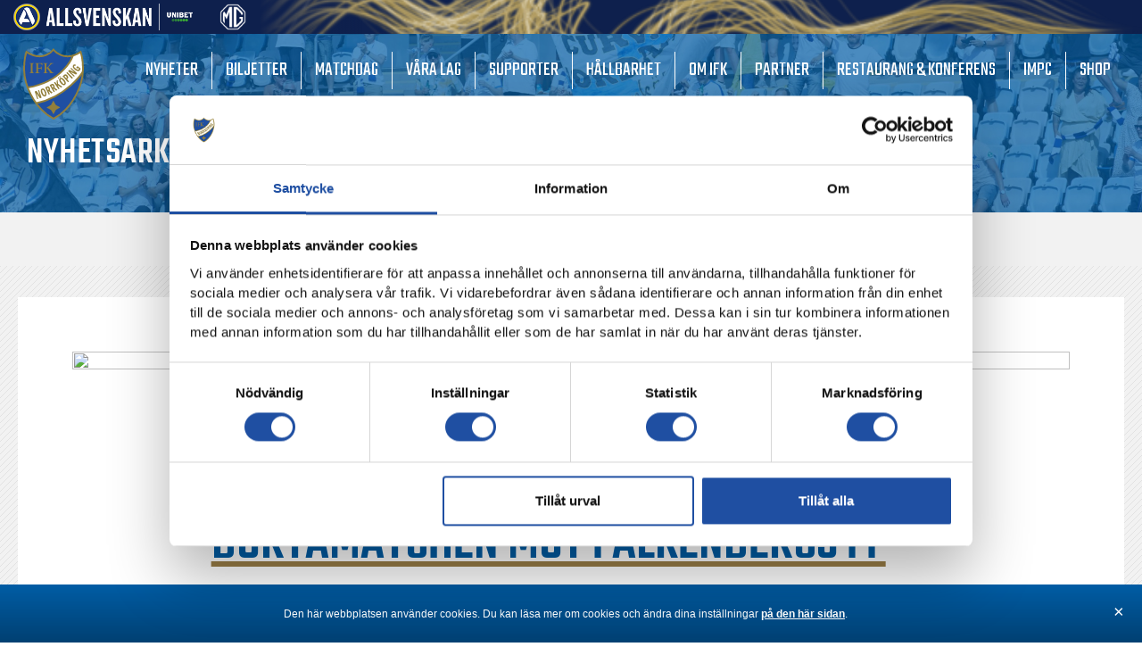

--- FILE ---
content_type: text/html; charset=UTF-8
request_url: https://ifknorrkoping.se/jens-gustafsson-infor-bortamatchen-mot-falkenbergs-ff/
body_size: 29605
content:
<!DOCTYPE html>
<!--[if IE 7]>
<html class="ie ie7" lang="sv-SE">
<![endif]-->
<!--[if IE 8]>
<html class="ie ie8" lang="sv-SE">
<![endif]-->
<!--[if !(IE 7) & !(IE 8)]><!-->
<html lang="sv-SE">
<!--<![endif]-->
<head>
<meta charset="UTF-8" />
<meta name="viewport" content="width=device-width" />
<title>IFK Norrköping</title>
<link rel="profile" href="http://gmpg.org/xfn/11" />
<link rel="pingback" href="https://ifknorrkoping.se/xmlrpc.php" />
<!--[if lt IE 9]>
<script src="https://ifknorrkoping.se/wp-content/themes/HamrenMedia_2_0/js/html5.js" type="text/javascript"></script>
<![endif]-->
<meta name='robots' content='index, follow, max-image-preview:large, max-snippet:-1, max-video-preview:-1' />

	<!-- This site is optimized with the Yoast SEO plugin v22.2 - https://yoast.com/wordpress/plugins/seo/ -->
	<title>Jens Gustafsson inför bortamatchen mot Falkenbergs FF | IFK Norrköping</title>
	<meta name="description" content="IFK Norrköping - en svensk klassiker. Här hittar du allt som rör föreningen. Ett liv, ett lag!" />
	<link rel="canonical" href="https://ifknorrkoping.se/jens-gustafsson-infor-bortamatchen-mot-falkenbergs-ff/" />
	<meta property="og:locale" content="sv_SE" />
	<meta property="og:type" content="article" />
	<meta property="og:title" content="Jens Gustafsson inför bortamatchen mot Falkenbergs FF | IFK Norrköping" />
	<meta property="og:description" content="IFK Norrköping - en svensk klassiker. Här hittar du allt som rör föreningen. Ett liv, ett lag!" />
	<meta property="og:url" content="https://ifknorrkoping.se/jens-gustafsson-infor-bortamatchen-mot-falkenbergs-ff/" />
	<meta property="og:site_name" content="IFK Norrköping" />
	<meta property="article:publisher" content="https://www.facebook.com/ifknorrkoping" />
	<meta property="article:published_time" content="2019-09-28T16:31:41+00:00" />
	<meta property="og:image" content="https://ifknorrkoping.se/wp-content/uploads/2019/04/Skärmavbild-2019-04-18-kl.-15.08.33-1024x573.png" />
	<meta property="og:image:width" content="1024" />
	<meta property="og:image:height" content="573" />
	<meta property="og:image:type" content="image/png" />
	<meta name="author" content="Fredrik Nilsson" />
	<meta name="twitter:card" content="summary_large_image" />
	<meta name="twitter:creator" content="@ifknorrkoping" />
	<meta name="twitter:site" content="@ifknorrkoping" />
	<meta name="twitter:label1" content="Skriven av" />
	<meta name="twitter:data1" content="Fredrik Nilsson" />
	<script type="application/ld+json" class="yoast-schema-graph">{"@context":"https://schema.org","@graph":[{"@type":"Article","@id":"https://ifknorrkoping.se/jens-gustafsson-infor-bortamatchen-mot-falkenbergs-ff/#article","isPartOf":{"@id":"https://ifknorrkoping.se/jens-gustafsson-infor-bortamatchen-mot-falkenbergs-ff/"},"author":{"name":"Fredrik Nilsson","@id":"https://ifknorrkoping.se/#/schema/person/568e28e9316a4271185b868fc5323968"},"headline":"Jens Gustafsson inför bortamatchen mot Falkenbergs FF","datePublished":"2019-09-28T16:31:41+00:00","dateModified":"2019-09-28T16:31:41+00:00","mainEntityOfPage":{"@id":"https://ifknorrkoping.se/jens-gustafsson-infor-bortamatchen-mot-falkenbergs-ff/"},"wordCount":8,"publisher":{"@id":"https://ifknorrkoping.se/#organization"},"articleSection":["Herr"],"inLanguage":"sv-SE"},{"@type":"WebPage","@id":"https://ifknorrkoping.se/jens-gustafsson-infor-bortamatchen-mot-falkenbergs-ff/","url":"https://ifknorrkoping.se/jens-gustafsson-infor-bortamatchen-mot-falkenbergs-ff/","name":"Jens Gustafsson inför bortamatchen mot Falkenbergs FF | IFK Norrköping","isPartOf":{"@id":"https://ifknorrkoping.se/#website"},"datePublished":"2019-09-28T16:31:41+00:00","dateModified":"2019-09-28T16:31:41+00:00","description":"IFK Norrköping - en svensk klassiker. Här hittar du allt som rör föreningen. Ett liv, ett lag!","breadcrumb":{"@id":"https://ifknorrkoping.se/jens-gustafsson-infor-bortamatchen-mot-falkenbergs-ff/#breadcrumb"},"inLanguage":"sv-SE","potentialAction":[{"@type":"ReadAction","target":["https://ifknorrkoping.se/jens-gustafsson-infor-bortamatchen-mot-falkenbergs-ff/"]}]},{"@type":"BreadcrumbList","@id":"https://ifknorrkoping.se/jens-gustafsson-infor-bortamatchen-mot-falkenbergs-ff/#breadcrumb","itemListElement":[{"@type":"ListItem","position":1,"name":"Hem","item":"https://ifknorrkoping.se/"},{"@type":"ListItem","position":2,"name":"Jens Gustafsson inför bortamatchen mot Falkenbergs FF"}]},{"@type":"WebSite","@id":"https://ifknorrkoping.se/#website","url":"https://ifknorrkoping.se/","name":"IFK Norrköping","description":"","publisher":{"@id":"https://ifknorrkoping.se/#organization"},"potentialAction":[{"@type":"SearchAction","target":{"@type":"EntryPoint","urlTemplate":"https://ifknorrkoping.se/?s={search_term_string}"},"query-input":"required name=search_term_string"}],"inLanguage":"sv-SE"},{"@type":"Organization","@id":"https://ifknorrkoping.se/#organization","name":"IFK Norrköping","url":"https://ifknorrkoping.se/","logo":{"@type":"ImageObject","inLanguage":"sv-SE","@id":"https://ifknorrkoping.se/#/schema/logo/image/","url":"https://ifknorrkoping.se/wp-content/uploads/2019/03/ifk-logo.png","contentUrl":"https://ifknorrkoping.se/wp-content/uploads/2019/03/ifk-logo.png","width":435,"height":512,"caption":"IFK Norrköping"},"image":{"@id":"https://ifknorrkoping.se/#/schema/logo/image/"},"sameAs":["https://www.facebook.com/ifknorrkoping","https://twitter.com/ifknorrkoping","https://www.instagram.com/ifknorrkoping/","https://www.linkedin.com/company/ifk-norrköping","https://www.youtube.com/user/playIFK"]},{"@type":"Person","@id":"https://ifknorrkoping.se/#/schema/person/568e28e9316a4271185b868fc5323968","name":"Fredrik Nilsson","image":{"@type":"ImageObject","inLanguage":"sv-SE","@id":"https://ifknorrkoping.se/#/schema/person/image/","url":"https://secure.gravatar.com/avatar/e3682f50d31391d3da8760d691cb8712?s=96&d=mm&r=g","contentUrl":"https://secure.gravatar.com/avatar/e3682f50d31391d3da8760d691cb8712?s=96&d=mm&r=g","caption":"Fredrik Nilsson"}}]}</script>
	<!-- / Yoast SEO plugin. -->


<link rel="alternate" type="application/rss+xml" title="IFK Norrköping &raquo; Kommentarsflöde för Jens Gustafsson inför bortamatchen mot Falkenbergs FF" href="https://ifknorrkoping.se/jens-gustafsson-infor-bortamatchen-mot-falkenbergs-ff/feed/" />
<script type="text/javascript">
/* <![CDATA[ */
window._wpemojiSettings = {"baseUrl":"https:\/\/s.w.org\/images\/core\/emoji\/14.0.0\/72x72\/","ext":".png","svgUrl":"https:\/\/s.w.org\/images\/core\/emoji\/14.0.0\/svg\/","svgExt":".svg","source":{"concatemoji":"https:\/\/ifknorrkoping.se\/wp-includes\/js\/wp-emoji-release.min.js?ver=6.4.7"}};
/*! This file is auto-generated */
!function(i,n){var o,s,e;function c(e){try{var t={supportTests:e,timestamp:(new Date).valueOf()};sessionStorage.setItem(o,JSON.stringify(t))}catch(e){}}function p(e,t,n){e.clearRect(0,0,e.canvas.width,e.canvas.height),e.fillText(t,0,0);var t=new Uint32Array(e.getImageData(0,0,e.canvas.width,e.canvas.height).data),r=(e.clearRect(0,0,e.canvas.width,e.canvas.height),e.fillText(n,0,0),new Uint32Array(e.getImageData(0,0,e.canvas.width,e.canvas.height).data));return t.every(function(e,t){return e===r[t]})}function u(e,t,n){switch(t){case"flag":return n(e,"\ud83c\udff3\ufe0f\u200d\u26a7\ufe0f","\ud83c\udff3\ufe0f\u200b\u26a7\ufe0f")?!1:!n(e,"\ud83c\uddfa\ud83c\uddf3","\ud83c\uddfa\u200b\ud83c\uddf3")&&!n(e,"\ud83c\udff4\udb40\udc67\udb40\udc62\udb40\udc65\udb40\udc6e\udb40\udc67\udb40\udc7f","\ud83c\udff4\u200b\udb40\udc67\u200b\udb40\udc62\u200b\udb40\udc65\u200b\udb40\udc6e\u200b\udb40\udc67\u200b\udb40\udc7f");case"emoji":return!n(e,"\ud83e\udef1\ud83c\udffb\u200d\ud83e\udef2\ud83c\udfff","\ud83e\udef1\ud83c\udffb\u200b\ud83e\udef2\ud83c\udfff")}return!1}function f(e,t,n){var r="undefined"!=typeof WorkerGlobalScope&&self instanceof WorkerGlobalScope?new OffscreenCanvas(300,150):i.createElement("canvas"),a=r.getContext("2d",{willReadFrequently:!0}),o=(a.textBaseline="top",a.font="600 32px Arial",{});return e.forEach(function(e){o[e]=t(a,e,n)}),o}function t(e){var t=i.createElement("script");t.src=e,t.defer=!0,i.head.appendChild(t)}"undefined"!=typeof Promise&&(o="wpEmojiSettingsSupports",s=["flag","emoji"],n.supports={everything:!0,everythingExceptFlag:!0},e=new Promise(function(e){i.addEventListener("DOMContentLoaded",e,{once:!0})}),new Promise(function(t){var n=function(){try{var e=JSON.parse(sessionStorage.getItem(o));if("object"==typeof e&&"number"==typeof e.timestamp&&(new Date).valueOf()<e.timestamp+604800&&"object"==typeof e.supportTests)return e.supportTests}catch(e){}return null}();if(!n){if("undefined"!=typeof Worker&&"undefined"!=typeof OffscreenCanvas&&"undefined"!=typeof URL&&URL.createObjectURL&&"undefined"!=typeof Blob)try{var e="postMessage("+f.toString()+"("+[JSON.stringify(s),u.toString(),p.toString()].join(",")+"));",r=new Blob([e],{type:"text/javascript"}),a=new Worker(URL.createObjectURL(r),{name:"wpTestEmojiSupports"});return void(a.onmessage=function(e){c(n=e.data),a.terminate(),t(n)})}catch(e){}c(n=f(s,u,p))}t(n)}).then(function(e){for(var t in e)n.supports[t]=e[t],n.supports.everything=n.supports.everything&&n.supports[t],"flag"!==t&&(n.supports.everythingExceptFlag=n.supports.everythingExceptFlag&&n.supports[t]);n.supports.everythingExceptFlag=n.supports.everythingExceptFlag&&!n.supports.flag,n.DOMReady=!1,n.readyCallback=function(){n.DOMReady=!0}}).then(function(){return e}).then(function(){var e;n.supports.everything||(n.readyCallback(),(e=n.source||{}).concatemoji?t(e.concatemoji):e.wpemoji&&e.twemoji&&(t(e.twemoji),t(e.wpemoji)))}))}((window,document),window._wpemojiSettings);
/* ]]> */
</script>
<style id='wp-emoji-styles-inline-css' type='text/css'>

	img.wp-smiley, img.emoji {
		display: inline !important;
		border: none !important;
		box-shadow: none !important;
		height: 1em !important;
		width: 1em !important;
		margin: 0 0.07em !important;
		vertical-align: -0.1em !important;
		background: none !important;
		padding: 0 !important;
	}
</style>
<link rel='stylesheet' id='wp-block-library-css' href='https://ifknorrkoping.se/wp-includes/css/dist/block-library/style.min.css?ver=6.4.7' type='text/css' media='all' />
<style id='classic-theme-styles-inline-css' type='text/css'>
/*! This file is auto-generated */
.wp-block-button__link{color:#fff;background-color:#32373c;border-radius:9999px;box-shadow:none;text-decoration:none;padding:calc(.667em + 2px) calc(1.333em + 2px);font-size:1.125em}.wp-block-file__button{background:#32373c;color:#fff;text-decoration:none}
</style>
<style id='global-styles-inline-css' type='text/css'>
body{--wp--preset--color--black: #000000;--wp--preset--color--cyan-bluish-gray: #abb8c3;--wp--preset--color--white: #ffffff;--wp--preset--color--pale-pink: #f78da7;--wp--preset--color--vivid-red: #cf2e2e;--wp--preset--color--luminous-vivid-orange: #ff6900;--wp--preset--color--luminous-vivid-amber: #fcb900;--wp--preset--color--light-green-cyan: #7bdcb5;--wp--preset--color--vivid-green-cyan: #00d084;--wp--preset--color--pale-cyan-blue: #8ed1fc;--wp--preset--color--vivid-cyan-blue: #0693e3;--wp--preset--color--vivid-purple: #9b51e0;--wp--preset--gradient--vivid-cyan-blue-to-vivid-purple: linear-gradient(135deg,rgba(6,147,227,1) 0%,rgb(155,81,224) 100%);--wp--preset--gradient--light-green-cyan-to-vivid-green-cyan: linear-gradient(135deg,rgb(122,220,180) 0%,rgb(0,208,130) 100%);--wp--preset--gradient--luminous-vivid-amber-to-luminous-vivid-orange: linear-gradient(135deg,rgba(252,185,0,1) 0%,rgba(255,105,0,1) 100%);--wp--preset--gradient--luminous-vivid-orange-to-vivid-red: linear-gradient(135deg,rgba(255,105,0,1) 0%,rgb(207,46,46) 100%);--wp--preset--gradient--very-light-gray-to-cyan-bluish-gray: linear-gradient(135deg,rgb(238,238,238) 0%,rgb(169,184,195) 100%);--wp--preset--gradient--cool-to-warm-spectrum: linear-gradient(135deg,rgb(74,234,220) 0%,rgb(151,120,209) 20%,rgb(207,42,186) 40%,rgb(238,44,130) 60%,rgb(251,105,98) 80%,rgb(254,248,76) 100%);--wp--preset--gradient--blush-light-purple: linear-gradient(135deg,rgb(255,206,236) 0%,rgb(152,150,240) 100%);--wp--preset--gradient--blush-bordeaux: linear-gradient(135deg,rgb(254,205,165) 0%,rgb(254,45,45) 50%,rgb(107,0,62) 100%);--wp--preset--gradient--luminous-dusk: linear-gradient(135deg,rgb(255,203,112) 0%,rgb(199,81,192) 50%,rgb(65,88,208) 100%);--wp--preset--gradient--pale-ocean: linear-gradient(135deg,rgb(255,245,203) 0%,rgb(182,227,212) 50%,rgb(51,167,181) 100%);--wp--preset--gradient--electric-grass: linear-gradient(135deg,rgb(202,248,128) 0%,rgb(113,206,126) 100%);--wp--preset--gradient--midnight: linear-gradient(135deg,rgb(2,3,129) 0%,rgb(40,116,252) 100%);--wp--preset--font-size--small: 13px;--wp--preset--font-size--medium: 20px;--wp--preset--font-size--large: 36px;--wp--preset--font-size--x-large: 42px;--wp--preset--spacing--20: 0.44rem;--wp--preset--spacing--30: 0.67rem;--wp--preset--spacing--40: 1rem;--wp--preset--spacing--50: 1.5rem;--wp--preset--spacing--60: 2.25rem;--wp--preset--spacing--70: 3.38rem;--wp--preset--spacing--80: 5.06rem;--wp--preset--shadow--natural: 6px 6px 9px rgba(0, 0, 0, 0.2);--wp--preset--shadow--deep: 12px 12px 50px rgba(0, 0, 0, 0.4);--wp--preset--shadow--sharp: 6px 6px 0px rgba(0, 0, 0, 0.2);--wp--preset--shadow--outlined: 6px 6px 0px -3px rgba(255, 255, 255, 1), 6px 6px rgba(0, 0, 0, 1);--wp--preset--shadow--crisp: 6px 6px 0px rgba(0, 0, 0, 1);}:where(.is-layout-flex){gap: 0.5em;}:where(.is-layout-grid){gap: 0.5em;}body .is-layout-flow > .alignleft{float: left;margin-inline-start: 0;margin-inline-end: 2em;}body .is-layout-flow > .alignright{float: right;margin-inline-start: 2em;margin-inline-end: 0;}body .is-layout-flow > .aligncenter{margin-left: auto !important;margin-right: auto !important;}body .is-layout-constrained > .alignleft{float: left;margin-inline-start: 0;margin-inline-end: 2em;}body .is-layout-constrained > .alignright{float: right;margin-inline-start: 2em;margin-inline-end: 0;}body .is-layout-constrained > .aligncenter{margin-left: auto !important;margin-right: auto !important;}body .is-layout-constrained > :where(:not(.alignleft):not(.alignright):not(.alignfull)){max-width: var(--wp--style--global--content-size);margin-left: auto !important;margin-right: auto !important;}body .is-layout-constrained > .alignwide{max-width: var(--wp--style--global--wide-size);}body .is-layout-flex{display: flex;}body .is-layout-flex{flex-wrap: wrap;align-items: center;}body .is-layout-flex > *{margin: 0;}body .is-layout-grid{display: grid;}body .is-layout-grid > *{margin: 0;}:where(.wp-block-columns.is-layout-flex){gap: 2em;}:where(.wp-block-columns.is-layout-grid){gap: 2em;}:where(.wp-block-post-template.is-layout-flex){gap: 1.25em;}:where(.wp-block-post-template.is-layout-grid){gap: 1.25em;}.has-black-color{color: var(--wp--preset--color--black) !important;}.has-cyan-bluish-gray-color{color: var(--wp--preset--color--cyan-bluish-gray) !important;}.has-white-color{color: var(--wp--preset--color--white) !important;}.has-pale-pink-color{color: var(--wp--preset--color--pale-pink) !important;}.has-vivid-red-color{color: var(--wp--preset--color--vivid-red) !important;}.has-luminous-vivid-orange-color{color: var(--wp--preset--color--luminous-vivid-orange) !important;}.has-luminous-vivid-amber-color{color: var(--wp--preset--color--luminous-vivid-amber) !important;}.has-light-green-cyan-color{color: var(--wp--preset--color--light-green-cyan) !important;}.has-vivid-green-cyan-color{color: var(--wp--preset--color--vivid-green-cyan) !important;}.has-pale-cyan-blue-color{color: var(--wp--preset--color--pale-cyan-blue) !important;}.has-vivid-cyan-blue-color{color: var(--wp--preset--color--vivid-cyan-blue) !important;}.has-vivid-purple-color{color: var(--wp--preset--color--vivid-purple) !important;}.has-black-background-color{background-color: var(--wp--preset--color--black) !important;}.has-cyan-bluish-gray-background-color{background-color: var(--wp--preset--color--cyan-bluish-gray) !important;}.has-white-background-color{background-color: var(--wp--preset--color--white) !important;}.has-pale-pink-background-color{background-color: var(--wp--preset--color--pale-pink) !important;}.has-vivid-red-background-color{background-color: var(--wp--preset--color--vivid-red) !important;}.has-luminous-vivid-orange-background-color{background-color: var(--wp--preset--color--luminous-vivid-orange) !important;}.has-luminous-vivid-amber-background-color{background-color: var(--wp--preset--color--luminous-vivid-amber) !important;}.has-light-green-cyan-background-color{background-color: var(--wp--preset--color--light-green-cyan) !important;}.has-vivid-green-cyan-background-color{background-color: var(--wp--preset--color--vivid-green-cyan) !important;}.has-pale-cyan-blue-background-color{background-color: var(--wp--preset--color--pale-cyan-blue) !important;}.has-vivid-cyan-blue-background-color{background-color: var(--wp--preset--color--vivid-cyan-blue) !important;}.has-vivid-purple-background-color{background-color: var(--wp--preset--color--vivid-purple) !important;}.has-black-border-color{border-color: var(--wp--preset--color--black) !important;}.has-cyan-bluish-gray-border-color{border-color: var(--wp--preset--color--cyan-bluish-gray) !important;}.has-white-border-color{border-color: var(--wp--preset--color--white) !important;}.has-pale-pink-border-color{border-color: var(--wp--preset--color--pale-pink) !important;}.has-vivid-red-border-color{border-color: var(--wp--preset--color--vivid-red) !important;}.has-luminous-vivid-orange-border-color{border-color: var(--wp--preset--color--luminous-vivid-orange) !important;}.has-luminous-vivid-amber-border-color{border-color: var(--wp--preset--color--luminous-vivid-amber) !important;}.has-light-green-cyan-border-color{border-color: var(--wp--preset--color--light-green-cyan) !important;}.has-vivid-green-cyan-border-color{border-color: var(--wp--preset--color--vivid-green-cyan) !important;}.has-pale-cyan-blue-border-color{border-color: var(--wp--preset--color--pale-cyan-blue) !important;}.has-vivid-cyan-blue-border-color{border-color: var(--wp--preset--color--vivid-cyan-blue) !important;}.has-vivid-purple-border-color{border-color: var(--wp--preset--color--vivid-purple) !important;}.has-vivid-cyan-blue-to-vivid-purple-gradient-background{background: var(--wp--preset--gradient--vivid-cyan-blue-to-vivid-purple) !important;}.has-light-green-cyan-to-vivid-green-cyan-gradient-background{background: var(--wp--preset--gradient--light-green-cyan-to-vivid-green-cyan) !important;}.has-luminous-vivid-amber-to-luminous-vivid-orange-gradient-background{background: var(--wp--preset--gradient--luminous-vivid-amber-to-luminous-vivid-orange) !important;}.has-luminous-vivid-orange-to-vivid-red-gradient-background{background: var(--wp--preset--gradient--luminous-vivid-orange-to-vivid-red) !important;}.has-very-light-gray-to-cyan-bluish-gray-gradient-background{background: var(--wp--preset--gradient--very-light-gray-to-cyan-bluish-gray) !important;}.has-cool-to-warm-spectrum-gradient-background{background: var(--wp--preset--gradient--cool-to-warm-spectrum) !important;}.has-blush-light-purple-gradient-background{background: var(--wp--preset--gradient--blush-light-purple) !important;}.has-blush-bordeaux-gradient-background{background: var(--wp--preset--gradient--blush-bordeaux) !important;}.has-luminous-dusk-gradient-background{background: var(--wp--preset--gradient--luminous-dusk) !important;}.has-pale-ocean-gradient-background{background: var(--wp--preset--gradient--pale-ocean) !important;}.has-electric-grass-gradient-background{background: var(--wp--preset--gradient--electric-grass) !important;}.has-midnight-gradient-background{background: var(--wp--preset--gradient--midnight) !important;}.has-small-font-size{font-size: var(--wp--preset--font-size--small) !important;}.has-medium-font-size{font-size: var(--wp--preset--font-size--medium) !important;}.has-large-font-size{font-size: var(--wp--preset--font-size--large) !important;}.has-x-large-font-size{font-size: var(--wp--preset--font-size--x-large) !important;}
.wp-block-navigation a:where(:not(.wp-element-button)){color: inherit;}
:where(.wp-block-post-template.is-layout-flex){gap: 1.25em;}:where(.wp-block-post-template.is-layout-grid){gap: 1.25em;}
:where(.wp-block-columns.is-layout-flex){gap: 2em;}:where(.wp-block-columns.is-layout-grid){gap: 2em;}
.wp-block-pullquote{font-size: 1.5em;line-height: 1.6;}
</style>
<link rel='stylesheet' id='yop-public-css' href='https://ifknorrkoping.se/wp-content/plugins/yop-poll/public/assets/css/yop-poll-public-6.5.29.css?ver=6.4.7' type='text/css' media='all' />
<link rel='stylesheet' id='search-filter-plugin-styles-css' href='https://ifknorrkoping.se/wp-content/plugins/search-filter-pro/public/assets/css/search-filter.min.css?ver=2.5.17' type='text/css' media='all' />
<link rel='stylesheet' id='elementor-icons-css' href='https://ifknorrkoping.se/wp-content/plugins/elementor/assets/lib/eicons/css/elementor-icons.min.css?ver=5.29.0' type='text/css' media='all' />
<link rel='stylesheet' id='elementor-frontend-css' href='https://ifknorrkoping.se/wp-content/plugins/elementor/assets/css/frontend.min.css?ver=3.19.4' type='text/css' media='all' />
<link rel='stylesheet' id='swiper-css' href='https://ifknorrkoping.se/wp-content/plugins/elementor/assets/lib/swiper/css/swiper.min.css?ver=5.3.6' type='text/css' media='all' />
<link rel='stylesheet' id='elementor-post-11523-css' href='https://ifknorrkoping.se/wp-content/uploads/elementor/css/post-11523.css?ver=1721381892' type='text/css' media='all' />
<link rel='stylesheet' id='elementor-pro-css' href='https://ifknorrkoping.se/wp-content/plugins/elementor-pro/assets/css/frontend.min.css?ver=3.19.3' type='text/css' media='all' />
<link rel='stylesheet' id='font-awesome-5-all-css' href='https://ifknorrkoping.se/wp-content/plugins/elementor/assets/lib/font-awesome/css/all.min.css?ver=3.19.4' type='text/css' media='all' />
<link rel='stylesheet' id='font-awesome-4-shim-css' href='https://ifknorrkoping.se/wp-content/plugins/elementor/assets/lib/font-awesome/css/v4-shims.min.css?ver=3.19.4' type='text/css' media='all' />
<link rel='stylesheet' id='elementor-post-38167-css' href='https://ifknorrkoping.se/wp-content/uploads/elementor/css/post-38167.css?ver=1721381902' type='text/css' media='all' />
<link rel='stylesheet' id='style-style-css' href='https://ifknorrkoping.se/wp-content/themes/HamrenMedia_2_0/style.css?ver=1717503143' type='text/css' media='all' />
<link rel='stylesheet' id='um_modal-css' href='https://ifknorrkoping.se/wp-content/plugins/ultimate-member/assets/css/um-modal.min.css?ver=2.8.3' type='text/css' media='all' />
<link rel='stylesheet' id='um_ui-css' href='https://ifknorrkoping.se/wp-content/plugins/ultimate-member/assets/libs/jquery-ui/jquery-ui.min.css?ver=1.13.2' type='text/css' media='all' />
<link rel='stylesheet' id='um_tipsy-css' href='https://ifknorrkoping.se/wp-content/plugins/ultimate-member/assets/libs/tipsy/tipsy.min.css?ver=1.0.0a' type='text/css' media='all' />
<link rel='stylesheet' id='um_raty-css' href='https://ifknorrkoping.se/wp-content/plugins/ultimate-member/assets/libs/raty/um-raty.min.css?ver=2.6.0' type='text/css' media='all' />
<link rel='stylesheet' id='um_fonticons_ii-css' href='https://ifknorrkoping.se/wp-content/plugins/ultimate-member/assets/libs/legacy/fonticons/fonticons-ii.min.css?ver=2.8.3' type='text/css' media='all' />
<link rel='stylesheet' id='um_fonticons_fa-css' href='https://ifknorrkoping.se/wp-content/plugins/ultimate-member/assets/libs/legacy/fonticons/fonticons-fa.min.css?ver=2.8.3' type='text/css' media='all' />
<link rel='stylesheet' id='select2-css' href='https://ifknorrkoping.se/wp-content/plugins/ultimate-member/assets/libs/select2/select2.min.css?ver=4.0.13' type='text/css' media='all' />
<link rel='stylesheet' id='um_fileupload-css' href='https://ifknorrkoping.se/wp-content/plugins/ultimate-member/assets/css/um-fileupload.min.css?ver=2.8.3' type='text/css' media='all' />
<link rel='stylesheet' id='um_datetime-css' href='https://ifknorrkoping.se/wp-content/plugins/ultimate-member/assets/libs/pickadate/default.min.css?ver=3.6.2' type='text/css' media='all' />
<link rel='stylesheet' id='um_datetime_date-css' href='https://ifknorrkoping.se/wp-content/plugins/ultimate-member/assets/libs/pickadate/default.date.min.css?ver=3.6.2' type='text/css' media='all' />
<link rel='stylesheet' id='um_datetime_time-css' href='https://ifknorrkoping.se/wp-content/plugins/ultimate-member/assets/libs/pickadate/default.time.min.css?ver=3.6.2' type='text/css' media='all' />
<link rel='stylesheet' id='um_common-css' href='https://ifknorrkoping.se/wp-content/plugins/ultimate-member/assets/css/common.min.css?ver=2.8.3' type='text/css' media='all' />
<link rel='stylesheet' id='um_responsive-css' href='https://ifknorrkoping.se/wp-content/plugins/ultimate-member/assets/css/um-responsive.min.css?ver=2.8.3' type='text/css' media='all' />
<link rel='stylesheet' id='um_styles-css' href='https://ifknorrkoping.se/wp-content/plugins/ultimate-member/assets/css/um-styles.min.css?ver=2.8.3' type='text/css' media='all' />
<link rel='stylesheet' id='um_crop-css' href='https://ifknorrkoping.se/wp-content/plugins/ultimate-member/assets/libs/cropper/cropper.min.css?ver=1.6.1' type='text/css' media='all' />
<link rel='stylesheet' id='um_profile-css' href='https://ifknorrkoping.se/wp-content/plugins/ultimate-member/assets/css/um-profile.min.css?ver=2.8.3' type='text/css' media='all' />
<link rel='stylesheet' id='um_account-css' href='https://ifknorrkoping.se/wp-content/plugins/ultimate-member/assets/css/um-account.min.css?ver=2.8.3' type='text/css' media='all' />
<link rel='stylesheet' id='um_misc-css' href='https://ifknorrkoping.se/wp-content/plugins/ultimate-member/assets/css/um-misc.min.css?ver=2.8.3' type='text/css' media='all' />
<link rel='stylesheet' id='um_default_css-css' href='https://ifknorrkoping.se/wp-content/plugins/ultimate-member/assets/css/um-old-default.min.css?ver=2.8.3' type='text/css' media='all' />
<link rel='stylesheet' id='google-fonts-1-css' href='https://fonts.googleapis.com/css?family=Roboto%3A100%2C100italic%2C200%2C200italic%2C300%2C300italic%2C400%2C400italic%2C500%2C500italic%2C600%2C600italic%2C700%2C700italic%2C800%2C800italic%2C900%2C900italic%7CRoboto+Slab%3A100%2C100italic%2C200%2C200italic%2C300%2C300italic%2C400%2C400italic%2C500%2C500italic%2C600%2C600italic%2C700%2C700italic%2C800%2C800italic%2C900%2C900italic%7COpen+Sans%3A100%2C100italic%2C200%2C200italic%2C300%2C300italic%2C400%2C400italic%2C500%2C500italic%2C600%2C600italic%2C700%2C700italic%2C800%2C800italic%2C900%2C900italic&#038;display=auto&#038;ver=6.4.7' type='text/css' media='all' />
<link rel="preconnect" href="https://fonts.gstatic.com/" crossorigin><script type="text/javascript" src="https://ifknorrkoping.se/wp-includes/js/jquery/jquery.js" id="jquery-js"></script>
<script type="text/javascript" id="yop-public-js-extra">
/* <![CDATA[ */
var objectL10n = {"yopPollParams":{"urlParams":{"ajax":"https:\/\/ifknorrkoping.se\/wp-admin\/admin-ajax.php","wpLogin":"https:\/\/ifknorrkoping.se\/wp-login.php?itsec-hb-token=loggain&redirect_to=https%3A%2F%2Fifknorrkoping.se%2Fwp-admin%2Fadmin-ajax.php%3Faction%3Dyop_poll_record_wordpress_vote"},"apiParams":{"reCaptcha":{"siteKey":""},"reCaptchaV2Invisible":{"siteKey":""},"reCaptchaV3":{"siteKey":""},"hCaptcha":{"siteKey":""}},"captchaParams":{"imgPath":"https:\/\/ifknorrkoping.se\/wp-content\/plugins\/yop-poll\/public\/assets\/img\/","url":"https:\/\/ifknorrkoping.se\/wp-content\/plugins\/yop-poll\/app.php","accessibilityAlt":"Sound icon","accessibilityTitle":"Accessibility option: listen to a question and answer it!","accessibilityDescription":"Type below the <strong>answer<\/strong> to what you hear. Numbers or words:","explanation":"Click or touch the <strong>ANSWER<\/strong>","refreshAlt":"Refresh\/reload icon","refreshTitle":"Refresh\/reload: get new images and accessibility option!"},"voteParams":{"invalidPoll":"Ogiltig r\u00f6stning","noAnswersSelected":"Inget svarsalternativ \u00e4r valt","minAnswersRequired":"Minst 3 r\u00f6ster per lag","maxAnswersRequired":"Max 3 r\u00f6ster per lag","noAnswerForOther":"No other answer entered","noValueForCustomField":"{custom_field_name} is required","consentNotChecked":"You must agree to our terms and conditions","noCaptchaSelected":"Captcha is required","thankYou":"Tack f\u00f6r din r\u00f6st!"},"resultsParams":{"singleVote":"vote","multipleVotes":"votes","singleAnswer":"answer","multipleAnswers":"answers"}}};
/* ]]> */
</script>
<script type="text/javascript" src="https://ifknorrkoping.se/wp-content/plugins/yop-poll/public/assets/js/yop-poll-public-6.5.29.min.js?ver=6.4.7" id="yop-public-js"></script>
<script type="text/javascript" id="search-filter-plugin-build-js-extra">
/* <![CDATA[ */
var SF_LDATA = {"ajax_url":"https:\/\/ifknorrkoping.se\/wp-admin\/admin-ajax.php","home_url":"https:\/\/ifknorrkoping.se\/","extensions":[]};
/* ]]> */
</script>
<script type="text/javascript" src="https://ifknorrkoping.se/wp-content/plugins/search-filter-pro/public/assets/js/search-filter-build.min.js?ver=2.5.17" id="search-filter-plugin-build-js"></script>
<script type="text/javascript" src="https://ifknorrkoping.se/wp-content/plugins/search-filter-pro/public/assets/js/chosen.jquery.min.js?ver=2.5.17" id="search-filter-plugin-chosen-js"></script>
<script type="text/javascript" src="https://ifknorrkoping.se/wp-content/themes/HamrenMedia_2_0/js/main.js?ver=1" id="main-js"></script>
<script type="text/javascript" src="https://ifknorrkoping.se/wp-content/plugins/elementor/assets/lib/font-awesome/js/v4-shims.min.js?ver=3.19.4" id="font-awesome-4-shim-js"></script>
<script type="text/javascript" src="https://ifknorrkoping.se/wp-content/plugins/ultimate-member/assets/js/um-gdpr.min.js?ver=2.8.3" id="um-gdpr-js"></script>
<link rel="https://api.w.org/" href="https://ifknorrkoping.se/wp-json/" /><link rel="alternate" type="application/json" href="https://ifknorrkoping.se/wp-json/wp/v2/posts/7181" /><link rel="EditURI" type="application/rsd+xml" title="RSD" href="https://ifknorrkoping.se/xmlrpc.php?rsd" />
<meta name="generator" content="WordPress 6.4.7" />
<link rel='shortlink' href='https://ifknorrkoping.se/?p=7181' />
<link rel="alternate" type="application/json+oembed" href="https://ifknorrkoping.se/wp-json/oembed/1.0/embed?url=https%3A%2F%2Fifknorrkoping.se%2Fjens-gustafsson-infor-bortamatchen-mot-falkenbergs-ff%2F" />
<link rel="alternate" type="text/xml+oembed" href="https://ifknorrkoping.se/wp-json/oembed/1.0/embed?url=https%3A%2F%2Fifknorrkoping.se%2Fjens-gustafsson-infor-bortamatchen-mot-falkenbergs-ff%2F&#038;format=xml" />
<style>th#hw_col_ev_date, th#hw_col_ev_cat {width:150px}
            td.hw_col_ev_date em {color:gray;}
            th#hw_col_ev_times {width:150px}
            th#hw_col_ev_thumb {width:100px}</style>		<style type="text/css">
			.um_request_name {
				display: none !important;
			}
		</style>
	<link href="https://fonts.googleapis.com/css?family=Roboto:400,700|Teko:500" rel="stylesheet"><script src="https://cdnjs.cloudflare.com/ajax/libs/modernizr/2.8.3/modernizr.min.js"></script><meta name="generator" content="Elementor 3.19.4; features: e_optimized_assets_loading, additional_custom_breakpoints, block_editor_assets_optimize, e_image_loading_optimization; settings: css_print_method-external, google_font-enabled, font_display-auto">
<!--
    Delta Projects pageView scripts are plug and play / No changes are required before implementation
-->
<script type="text/javascript">
  var _d7=_d7||[];

  _d7.push({
    action:"pageView",
    pageId:"YOUR_PAGE_ID" //PLEASE MAKE NO CHANGES TO PAGEID UNLESS INSTRUCTED OTHERWISE
  });

  (function(){
    var d=document.createElement("script"),s=document.getElementsByTagName("script")[0];
    _d7.id="19433";_d7.p=("https:" == document.location.protocol ? "https://" : "http://");
    d.src=_d7.p+"tb.de17a.com/d7.js";d.type="text/javascript";d.async=1;s.parentNode.insertBefore(d,s);
  })();
</script>
<!-- Meta Pixel Code -->
<script>
  !function(f,b,e,v,n,t,s)
  {if(f.fbq)return;n=f.fbq=function(){n.callMethod?
  n.callMethod.apply(n,arguments):n.queue.push(arguments)};
  if(!f._fbq)f._fbq=n;n.push=n;n.loaded=!0;n.version='2.0';
  n.queue=[];t=b.createElement(e);t.async=!0;
  t.src=v;s=b.getElementsByTagName(e)[0];
  s.parentNode.insertBefore(t,s)}(window, document,'script',
  'https://connect.facebook.net/en_US/fbevents.js');
  fbq('init', '626500949073039');
  fbq('track', 'PageView');
</script>
<noscript><img height="1" width="1" style="display:none"
  src="https://www.facebook.com/tr?id=626500949073039&ev=PageView&noscript=1"
/></noscript>
<!-- End Meta Pixel Code -->
<script>
!function (w, d, t) {
  w.TiktokAnalyticsObject=t;var ttq=w[t]=w[t]||[];ttq.methods=["page","track","identify","instances","debug","on","off","once","ready","alias","group","enableCookie","disableCookie"],ttq.setAndDefer=function(t,e){t[e]=function(){t.push([e].concat(Array.prototype.slice.call(arguments,0)))}};for(var i=0;i<ttq.methods.length;i++)ttq.setAndDefer(ttq,ttq.methods[i]);ttq.instance=function(t){for(var e=ttq._i[t]||[],n=0;n<ttq.methods.length;n++)ttq.setAndDefer(e,ttq.methods[n]);return e},ttq.load=function(e,n){var i="https://analytics.tiktok.com/i18n/pixel/events.js";ttq._i=ttq._i||{},ttq._i[e]=[],ttq._i[e]._u=i,ttq._t=ttq._t||{},ttq._t[e]=+new Date,ttq._o=ttq._o||{},ttq._o[e]=n||{};var o=document.createElement("script");o.type="text/javascript",o.async=!0,o.src=i+"?sdkid="+e+"&lib="+t;var a=document.getElementsByTagName("script")[0];a.parentNode.insertBefore(o,a)};

  ttq.load('CDF45RJC77UA8DUP7LAG');
  ttq.page();
}(window, document, 'ttq');
</script>
<meta name="google-site-verification" content="QxrqGFmXBK4oTNGFuuBepGLg93qIu2qPfQqx8Lw3Bj4" />
<!-- Google Tag Manager -->
<script>(function(w,d,s,l,i){w[l]=w[l]||[];w[l].push({'gtm.start':
new Date().getTime(),event:'gtm.js'});var f=d.getElementsByTagName(s)[0],
j=d.createElement(s),dl=l!='dataLayer'?'&l='+l:'';j.async=true;j.src=
'https://www.googletagmanager.com/gtm.js?id='+i+dl;f.parentNode.insertBefore(j,f);
})(window,document,'script','dataLayer','GTM-MC7JC9L');</script>
<!-- End Google Tag Manager -->
<link rel="icon" href="https://ifknorrkoping.se/wp-content/uploads/2019/03/cropped-ifk_favicon_512-32x32.png" sizes="32x32" />
<link rel="icon" href="https://ifknorrkoping.se/wp-content/uploads/2019/03/cropped-ifk_favicon_512-192x192.png" sizes="192x192" />
<link rel="apple-touch-icon" href="https://ifknorrkoping.se/wp-content/uploads/2019/03/cropped-ifk_favicon_512-180x180.png" />
<meta name="msapplication-TileImage" content="https://ifknorrkoping.se/wp-content/uploads/2019/03/cropped-ifk_favicon_512-270x270.png" />
<div class="sef-topbar-widget"></div>
	<script id="league-top-bar-script-loader"
	data-id="league-top-bar-script" 
	data-src="https://topbar.svenskelitfotboll.se/top-bar-script.min.js"
	data-allsvenskan="1" 
	data-superettan="0" 
	data-damallsvenskan="1" 
	data-elitettan="0" 
	type="text/javascript" 
	async > 
	let sefBarLoaded=false;var leagueTopBarScriptLoader=function(){var s=document.getElementById("league-top-bar-script-loader");var d=new Date;var t="?d="+(d.getFullYear().toString()+d.getMonth().toString()+d.getDate().toString());var l=document.createElement("script");l.id=s.dataset.id;l.src=s.dataset.src+t;l.dataset.allsvenskan=s.dataset.allsvenskan;l.dataset.superettan=s.dataset.superettan;l.dataset.damallsvenskan=s.dataset.damallsvenskan;l.dataset.elitettan=s.dataset.elitettan;l.dataset.timestamp=t;l.type="text/javascript";l.defer=false;l.async=true;var h=document.getElementsByTagName("head")[0];h.appendChild(l)};leagueTopBarScriptLoader();
	</script></head>
<body class="post-template-default single single-post postid-7181 single-format-standard elementor-default elementor-template-full-width elementor-kit-11523 elementor-page-38167">
<div class="overlay"></div>
<header class="header">
	<div class="row">
		<a href="https://ifknorrkoping.se" class="logo-link">
			<img src="https://ifknorrkoping.se/wp-content/uploads/2019/02/ifk-logo.svg" width="90" alt="IFK Norrköping " class="logotype" />
			<img src="https://ifknorrkoping.se/wp-content/uploads/2019/02/ifk-logo.svg" width="90" alt="IFK Norrköping" class="sticky-logo logotype" />
		</a>
		<div class="menu-toggle">
			<span></span>
			<span></span>
			<span></span>
		</div>
		<div class="mega-menu">
					<div data-elementor-type="section" data-elementor-id="40" class="elementor elementor-40" data-elementor-post-type="elementor_library">
					<section class="elementor-section elementor-top-section elementor-element elementor-element-840bfb0 menu-widget elementor-section-boxed elementor-section-height-default elementor-section-height-default" data-id="840bfb0" data-element_type="section" id="nyheter">
						<div class="elementor-container elementor-column-gap-default">
					<div class="elementor-column elementor-col-100 elementor-top-column elementor-element elementor-element-39c4722" data-id="39c4722" data-element_type="column">
			<div class="elementor-widget-wrap elementor-element-populated">
						<section class="elementor-section elementor-inner-section elementor-element elementor-element-ab993d2 elementor-section-boxed elementor-section-height-default elementor-section-height-default" data-id="ab993d2" data-element_type="section">
						<div class="elementor-container elementor-column-gap-default">
					<div class="elementor-column elementor-col-100 elementor-inner-column elementor-element elementor-element-1c682d1 nav-title-wrapper" data-id="1c682d1" data-element_type="column">
			<div class="elementor-widget-wrap elementor-element-populated">
						<div class="elementor-element elementor-element-25c44ba hidden-title elementor-widget elementor-widget-heading" data-id="25c44ba" data-element_type="widget" data-widget_type="heading.default">
				<div class="elementor-widget-container">
			<p class="elementor-heading-title elementor-size-default"><a href="https://ifknorrkoping.se/nyheter/">Nyheter</a></p>		</div>
				</div>
					</div>
		</div>
					</div>
		</section>
				<section class="elementor-section elementor-inner-section elementor-element elementor-element-9c99098 widgets-wrapper elementor-section-boxed elementor-section-height-default elementor-section-height-default" data-id="9c99098" data-element_type="section">
						<div class="elementor-container elementor-column-gap-default">
					<div class="elementor-column elementor-col-33 elementor-inner-column elementor-element elementor-element-5abb245 menu-widget-box" data-id="5abb245" data-element_type="column">
			<div class="elementor-widget-wrap elementor-element-populated">
						<div class="elementor-element elementor-element-a4e5dc2 nav-title elementor-widget elementor-widget-heading" data-id="a4e5dc2" data-element_type="widget" data-widget_type="heading.default">
				<div class="elementor-widget-container">
			<span class="elementor-heading-title elementor-size-default">Nyheter</span>		</div>
				</div>
				<div class="elementor-element elementor-element-2dce4da elementor-icon-list--layout-traditional elementor-list-item-link-full_width elementor-widget elementor-widget-icon-list" data-id="2dce4da" data-element_type="widget" data-widget_type="icon-list.default">
				<div class="elementor-widget-container">
					<ul class="elementor-icon-list-items">
							<li class="elementor-icon-list-item">
											<a href="https://ifknorrkoping.se/nyheter/nyhetsarkiv/">

												<span class="elementor-icon-list-icon">
							<i aria-hidden="true" class="fas fa-check"></i>						</span>
										<span class="elementor-icon-list-text">Nyhetsarkiv</span>
											</a>
									</li>
								<li class="elementor-icon-list-item">
											<a href="https://ifknorrkoping.se/nyheter/kalender/">

												<span class="elementor-icon-list-icon">
							<i aria-hidden="true" class="fas fa-check"></i>						</span>
										<span class="elementor-icon-list-text">Spelschema</span>
											</a>
									</li>
						</ul>
				</div>
				</div>
					</div>
		</div>
				<div class="elementor-column elementor-col-33 elementor-inner-column elementor-element elementor-element-4e477fe menu-widget-box" data-id="4e477fe" data-element_type="column">
			<div class="elementor-widget-wrap elementor-element-populated">
						<div class="elementor-element elementor-element-a8d5d16 nav-title elementor-widget elementor-widget-heading" data-id="a8d5d16" data-element_type="widget" data-widget_type="heading.default">
				<div class="elementor-widget-container">
			<span class="elementor-heading-title elementor-size-default">Sociala Medier</span>		</div>
				</div>
				<div class="elementor-element elementor-element-c053f64 elementor-icon-list--layout-traditional elementor-list-item-link-full_width elementor-widget elementor-widget-icon-list" data-id="c053f64" data-element_type="widget" data-widget_type="icon-list.default">
				<div class="elementor-widget-container">
					<ul class="elementor-icon-list-items">
							<li class="elementor-icon-list-item">
											<a href="https://www.facebook.com/ifknorrkoping" target="_blank">

												<span class="elementor-icon-list-icon">
							<i aria-hidden="true" class="fas fa-check"></i>						</span>
										<span class="elementor-icon-list-text">Facebook</span>
											</a>
									</li>
								<li class="elementor-icon-list-item">
											<a href="https://www.instagram.com/ifknorrkoping/" target="_blank">

												<span class="elementor-icon-list-icon">
							<i aria-hidden="true" class="fas fa-check"></i>						</span>
										<span class="elementor-icon-list-text">Instagram</span>
											</a>
									</li>
								<li class="elementor-icon-list-item">
											<a href="https://twitter.com/ifknorrkoping" target="_blank">

												<span class="elementor-icon-list-icon">
							<i aria-hidden="true" class="fas fa-check"></i>						</span>
										<span class="elementor-icon-list-text">Twitter</span>
											</a>
									</li>
								<li class="elementor-icon-list-item">
											<a href="https://www.youtube.com/user/playIFK" target="_blank">

												<span class="elementor-icon-list-icon">
							<i aria-hidden="true" class="fas fa-check"></i>						</span>
										<span class="elementor-icon-list-text">YouTube</span>
											</a>
									</li>
						</ul>
				</div>
				</div>
					</div>
		</div>
				<div class="elementor-column elementor-col-33 elementor-inner-column elementor-element elementor-element-a600a13 menu-widget-box hide" data-id="a600a13" data-element_type="column">
			<div class="elementor-widget-wrap elementor-element-populated">
						<div class="elementor-element elementor-element-6b77f3b nav-title elementor-widget elementor-widget-heading" data-id="6b77f3b" data-element_type="widget" data-widget_type="heading.default">
				<div class="elementor-widget-container">
			<span class="elementor-heading-title elementor-size-default">Senaste nytt</span>		</div>
				</div>
				<div class="elementor-element elementor-element-c7c21f5 elementor-widget elementor-widget-shortcode" data-id="c7c21f5" data-element_type="widget" data-widget_type="shortcode.default">
				<div class="elementor-widget-container">
					<div class="elementor-shortcode">	<div class="grid-item-wrapper post-type-post col-1 ">
		<a class="grid-item post align-left" href="https://ifknorrkoping.se/malskytten-efter-segern-vi-satt-ihop-mycket-battre/">
	<img fetchpriority="high" width="400" height="225" src="https://ifknorrkoping.se/wp-content/uploads/2026/01/DSC05660-2-400x225.jpg" class="thumbnail-image wp-post-image" alt="" decoding="async" srcset="https://ifknorrkoping.se/wp-content/uploads/2026/01/DSC05660-2-400x225.jpg 400w, https://ifknorrkoping.se/wp-content/uploads/2026/01/DSC05660-2-300x169.jpg 300w, https://ifknorrkoping.se/wp-content/uploads/2026/01/DSC05660-2-1024x576.jpg 1024w, https://ifknorrkoping.se/wp-content/uploads/2026/01/DSC05660-2-250x141.jpg 250w, https://ifknorrkoping.se/wp-content/uploads/2026/01/DSC05660-2-768x432.jpg 768w, https://ifknorrkoping.se/wp-content/uploads/2026/01/DSC05660-2-1536x864.jpg 1536w, https://ifknorrkoping.se/wp-content/uploads/2026/01/DSC05660-2-2000x1125.jpg 2000w, https://ifknorrkoping.se/wp-content/uploads/2026/01/DSC05660-2-600x338.jpg 600w, https://ifknorrkoping.se/wp-content/uploads/2026/01/DSC05660-2-516x290.jpg 516w, https://ifknorrkoping.se/wp-content/uploads/2026/01/DSC05660-2-200x113.jpg 200w, https://ifknorrkoping.se/wp-content/uploads/2026/01/DSC05660-2.jpg 2048w" sizes="(max-width: 400px) 100vw, 400px" />	<div class="grid-item-inner">
		<date>31 januari, 2026</date>
		<h3 class="post-title">Målskytten efter segern: &#8220;Vi satt ihop mycket bättre&#8221;</h3>			</div>
</a><a class="grid-item post align-left" href="https://ifknorrkoping.se/truppen-mot-vaxjo-dff-4/">
	<img width="400" height="267" src="https://ifknorrkoping.se/wp-content/uploads/2025/09/BB250622MN090-400x267.jpg" class="thumbnail-image wp-post-image" alt="" decoding="async" srcset="https://ifknorrkoping.se/wp-content/uploads/2025/09/BB250622MN090-400x267.jpg 400w, https://ifknorrkoping.se/wp-content/uploads/2025/09/BB250622MN090-300x200.jpg 300w, https://ifknorrkoping.se/wp-content/uploads/2025/09/BB250622MN090-1024x683.jpg 1024w, https://ifknorrkoping.se/wp-content/uploads/2025/09/BB250622MN090-225x150.jpg 225w, https://ifknorrkoping.se/wp-content/uploads/2025/09/BB250622MN090-768x512.jpg 768w, https://ifknorrkoping.se/wp-content/uploads/2025/09/BB250622MN090-1536x1025.jpg 1536w, https://ifknorrkoping.se/wp-content/uploads/2025/09/BB250622MN090-2048x1366.jpg 2048w, https://ifknorrkoping.se/wp-content/uploads/2025/09/BB250622MN090-2000x1334.jpg 2000w, https://ifknorrkoping.se/wp-content/uploads/2025/09/BB250622MN090-600x400.jpg 600w, https://ifknorrkoping.se/wp-content/uploads/2025/09/BB250622MN090-435x290.jpg 435w, https://ifknorrkoping.se/wp-content/uploads/2025/09/BB250622MN090-200x133.jpg 200w" sizes="(max-width: 400px) 100vw, 400px" />	<div class="grid-item-inner">
		<date>31 januari, 2026</date>
		<h3 class="post-title">Truppen mot Växjö DFF</h3>			</div>
</a><a class="grid-item post align-left" href="https://ifknorrkoping.se/kristell-om-lagkamraten-hon-ar-en-av-de-basta-mittfaltarna-i-obos-damallsvenskan/">
	<img loading="lazy" width="400" height="225" src="https://ifknorrkoping.se/wp-content/uploads/2026/01/AP7I4871-2-400x225.jpg" class="thumbnail-image wp-post-image" alt="" decoding="async" srcset="https://ifknorrkoping.se/wp-content/uploads/2026/01/AP7I4871-2-400x225.jpg 400w, https://ifknorrkoping.se/wp-content/uploads/2026/01/AP7I4871-2-300x169.jpg 300w, https://ifknorrkoping.se/wp-content/uploads/2026/01/AP7I4871-2-1024x576.jpg 1024w, https://ifknorrkoping.se/wp-content/uploads/2026/01/AP7I4871-2-250x141.jpg 250w, https://ifknorrkoping.se/wp-content/uploads/2026/01/AP7I4871-2-768x432.jpg 768w, https://ifknorrkoping.se/wp-content/uploads/2026/01/AP7I4871-2-1536x864.jpg 1536w, https://ifknorrkoping.se/wp-content/uploads/2026/01/AP7I4871-2-2000x1125.jpg 2000w, https://ifknorrkoping.se/wp-content/uploads/2026/01/AP7I4871-2-600x338.jpg 600w, https://ifknorrkoping.se/wp-content/uploads/2026/01/AP7I4871-2-516x290.jpg 516w, https://ifknorrkoping.se/wp-content/uploads/2026/01/AP7I4871-2-200x113.jpg 200w, https://ifknorrkoping.se/wp-content/uploads/2026/01/AP7I4871-2.jpg 2048w" sizes="(max-width: 400px) 100vw, 400px" />	<div class="grid-item-inner">
		<date>30 januari, 2026</date>
		<h3 class="post-title">Kristell om lagkamraten: &#8220;hon är en av de bästa mittfältarna i OBOS Damallsvenskan&#8221;</h3>			</div>
</a>	</div> <!-- end grid item wrapper -->
</div>
				</div>
				</div>
					</div>
		</div>
					</div>
		</section>
					</div>
		</div>
					</div>
		</section>
				<section class="elementor-section elementor-top-section elementor-element elementor-element-c8444eb menu-widget elementor-section-boxed elementor-section-height-default elementor-section-height-default" data-id="c8444eb" data-element_type="section">
						<div class="elementor-container elementor-column-gap-default">
					<div class="elementor-column elementor-col-100 elementor-top-column elementor-element elementor-element-b0caf12" data-id="b0caf12" data-element_type="column">
			<div class="elementor-widget-wrap elementor-element-populated">
						<section class="elementor-section elementor-inner-section elementor-element elementor-element-aed83da elementor-section-boxed elementor-section-height-default elementor-section-height-default" data-id="aed83da" data-element_type="section">
						<div class="elementor-container elementor-column-gap-default">
					<div class="elementor-column elementor-col-100 elementor-inner-column elementor-element elementor-element-ad04696 nav-title-wrapper" data-id="ad04696" data-element_type="column">
			<div class="elementor-widget-wrap elementor-element-populated">
						<div class="elementor-element elementor-element-a537cf4 hidden-title elementor-widget elementor-widget-heading" data-id="a537cf4" data-element_type="widget" data-widget_type="heading.default">
				<div class="elementor-widget-container">
			<p class="elementor-heading-title elementor-size-default"><a href="#">Biljetter</a></p>		</div>
				</div>
					</div>
		</div>
					</div>
		</section>
				<section class="elementor-section elementor-inner-section elementor-element elementor-element-18814a9 widgets-wrapper elementor-section-boxed elementor-section-height-default elementor-section-height-default" data-id="18814a9" data-element_type="section">
						<div class="elementor-container elementor-column-gap-default">
					<div class="elementor-column elementor-col-33 elementor-inner-column elementor-element elementor-element-ec791df menu-widget-box" data-id="ec791df" data-element_type="column">
			<div class="elementor-widget-wrap elementor-element-populated">
						<div class="elementor-element elementor-element-7b364f0 elementor-icon-list--layout-traditional elementor-list-item-link-full_width elementor-widget elementor-widget-icon-list" data-id="7b364f0" data-element_type="widget" data-widget_type="icon-list.default">
				<div class="elementor-widget-container">
					<ul class="elementor-icon-list-items">
							<li class="elementor-icon-list-item">
											<a href="https://ifknorrkoping.ebiljett.nu/EventList" target="_blank">

												<span class="elementor-icon-list-icon">
							<i aria-hidden="true" class="fas fa-check"></i>						</span>
										<span class="elementor-icon-list-text">Köp biljetter</span>
											</a>
									</li>
								<li class="elementor-icon-list-item">
											<a href="https://ifknorrkoping.se/arskort/" target="_blank">

												<span class="elementor-icon-list-icon">
							<i aria-hidden="true" class="fas fa-check"></i>						</span>
										<span class="elementor-icon-list-text">Årskort</span>
											</a>
									</li>
								<li class="elementor-icon-list-item">
											<a href="https://ifknorrkoping.se/biljetter/biljettyper-laktare/">

												<span class="elementor-icon-list-icon">
							<i aria-hidden="true" class="fas fa-check"></i>						</span>
										<span class="elementor-icon-list-text">Biljettyper & läktare</span>
											</a>
									</li>
								<li class="elementor-icon-list-item">
											<a href="https://ifknorrkoping.se/biljetter/bortamatch/">

												<span class="elementor-icon-list-icon">
							<i aria-hidden="true" class="fas fa-check"></i>						</span>
										<span class="elementor-icon-list-text">Bortamatch</span>
											</a>
									</li>
								<li class="elementor-icon-list-item">
											<a href="https://ifknorrkoping.se/biljetthjalpen/">

												<span class="elementor-icon-list-icon">
							<i aria-hidden="true" class="fas fa-check"></i>						</span>
										<span class="elementor-icon-list-text">Biljetthjälpen</span>
											</a>
									</li>
								<li class="elementor-icon-list-item">
											<a href="https://konferensochrestaurang.ifknorrkoping.se/mat-och-match/">

												<span class="elementor-icon-list-icon">
							<i aria-hidden="true" class="fas fa-check"></i>						</span>
										<span class="elementor-icon-list-text">Mat & match</span>
											</a>
									</li>
								<li class="elementor-icon-list-item">
											<a href="https://ifknorrkoping.se/lagbiljett/">

												<span class="elementor-icon-list-icon">
							<i aria-hidden="true" class="fas fa-check"></i>						</span>
										<span class="elementor-icon-list-text">Lagbiljett</span>
											</a>
									</li>
								<li class="elementor-icon-list-item">
											<a href="https://ifknorrkoping.se/matchdagskalas/">

												<span class="elementor-icon-list-icon">
							<i aria-hidden="true" class="fas fa-check"></i>						</span>
										<span class="elementor-icon-list-text">Kalas</span>
											</a>
									</li>
						</ul>
				</div>
				</div>
					</div>
		</div>
				<div class="elementor-column elementor-col-33 elementor-inner-column elementor-element elementor-element-de032bc menu-widget-box" data-id="de032bc" data-element_type="column">
			<div class="elementor-widget-wrap elementor-element-populated">
						<div class="elementor-element elementor-element-26ecf48 elementor-icon-list--layout-traditional elementor-list-item-link-full_width elementor-widget elementor-widget-icon-list" data-id="26ecf48" data-element_type="widget" data-widget_type="icon-list.default">
				<div class="elementor-widget-container">
					<ul class="elementor-icon-list-items">
							<li class="elementor-icon-list-item">
											<a href="https://ifknorrkoping.se/nyheter/kalender/">

												<span class="elementor-icon-list-icon">
							<i aria-hidden="true" class="fas fa-check"></i>						</span>
										<span class="elementor-icon-list-text">Spelschema</span>
											</a>
									</li>
								<li class="elementor-icon-list-item">
											<a href="https://ifknorrkoping.se/biljetter/biljettombud/">

												<span class="elementor-icon-list-icon">
							<i aria-hidden="true" class="fas fa-check"></i>						</span>
										<span class="elementor-icon-list-text">Biljettombud</span>
											</a>
									</li>
								<li class="elementor-icon-list-item">
											<a href="https://ifknorrkoping.se/matchdag/vanliga-fragor/">

												<span class="elementor-icon-list-icon">
							<i aria-hidden="true" class="fas fa-check"></i>						</span>
										<span class="elementor-icon-list-text">Vanliga frågor</span>
											</a>
									</li>
								<li class="elementor-icon-list-item">
											<a href="https://ifknorrkoping.se/biljetter/foretag-och-grupper/">

												<span class="elementor-icon-list-icon">
							<i aria-hidden="true" class="fas fa-check"></i>						</span>
										<span class="elementor-icon-list-text">Företag & grupper</span>
											</a>
									</li>
								<li class="elementor-icon-list-item">
											<a href="https://ifknorrkoping.se/wp-content/uploads/2025/09/Allmanna-biljettvillkor-2025.pdf" target="_blank">

												<span class="elementor-icon-list-icon">
							<i aria-hidden="true" class="fas fa-check"></i>						</span>
										<span class="elementor-icon-list-text">Biljettvillkor</span>
											</a>
									</li>
						</ul>
				</div>
				</div>
					</div>
		</div>
				<div class="elementor-column elementor-col-33 elementor-inner-column elementor-element elementor-element-d13db09 menu-widget-box" data-id="d13db09" data-element_type="column">
			<div class="elementor-widget-wrap elementor-element-populated">
						<div class="elementor-element elementor-element-3db0806 elementor-widget elementor-widget-spacer" data-id="3db0806" data-element_type="widget" data-widget_type="spacer.default">
				<div class="elementor-widget-container">
					<div class="elementor-spacer">
			<div class="elementor-spacer-inner"></div>
		</div>
				</div>
				</div>
					</div>
		</div>
					</div>
		</section>
					</div>
		</div>
					</div>
		</section>
				<section class="elementor-section elementor-top-section elementor-element elementor-element-0342ee5 menu-widget elementor-section-boxed elementor-section-height-default elementor-section-height-default" data-id="0342ee5" data-element_type="section">
						<div class="elementor-container elementor-column-gap-default">
					<div class="elementor-column elementor-col-100 elementor-top-column elementor-element elementor-element-c210430" data-id="c210430" data-element_type="column">
			<div class="elementor-widget-wrap elementor-element-populated">
						<section class="elementor-section elementor-inner-section elementor-element elementor-element-2df3f3d elementor-section-boxed elementor-section-height-default elementor-section-height-default" data-id="2df3f3d" data-element_type="section">
						<div class="elementor-container elementor-column-gap-default">
					<div class="elementor-column elementor-col-100 elementor-inner-column elementor-element elementor-element-90367cf nav-title-wrapper" data-id="90367cf" data-element_type="column">
			<div class="elementor-widget-wrap elementor-element-populated">
						<div class="elementor-element elementor-element-66afa3b hidden-title elementor-widget elementor-widget-heading" data-id="66afa3b" data-element_type="widget" data-widget_type="heading.default">
				<div class="elementor-widget-container">
			<p class="elementor-heading-title elementor-size-default"><a href="#">Matchdag</a></p>		</div>
				</div>
					</div>
		</div>
					</div>
		</section>
				<section class="elementor-section elementor-inner-section elementor-element elementor-element-7290bdb widgets-wrapper elementor-section-boxed elementor-section-height-default elementor-section-height-default" data-id="7290bdb" data-element_type="section">
						<div class="elementor-container elementor-column-gap-default">
					<div class="elementor-column elementor-col-33 elementor-inner-column elementor-element elementor-element-e207fcd menu-widget-box" data-id="e207fcd" data-element_type="column">
			<div class="elementor-widget-wrap elementor-element-populated">
						<div class="elementor-element elementor-element-11f3d57 elementor-icon-list--layout-traditional elementor-list-item-link-full_width elementor-widget elementor-widget-icon-list" data-id="11f3d57" data-element_type="widget" data-widget_type="icon-list.default">
				<div class="elementor-widget-container">
					<ul class="elementor-icon-list-items">
							<li class="elementor-icon-list-item">
											<a href="https://ifknorrkoping.se/matchdag/till-och-fran-arenan/">

												<span class="elementor-icon-list-icon">
							<i aria-hidden="true" class="fas fa-check"></i>						</span>
										<span class="elementor-icon-list-text">Till och från arenan</span>
											</a>
									</li>
								<li class="elementor-icon-list-item">
											<a href="https://ifknorrkoping.se/nyheter/kalender/">

												<span class="elementor-icon-list-icon">
							<i aria-hidden="true" class="fas fa-check"></i>						</span>
										<span class="elementor-icon-list-text">Spelschema</span>
											</a>
									</li>
								<li class="elementor-icon-list-item">
											<a href="https://ifknorrkoping.se/matchdag/supportershop/">

												<span class="elementor-icon-list-icon">
							<i aria-hidden="true" class="fas fa-check"></i>						</span>
										<span class="elementor-icon-list-text">Souvenirer</span>
											</a>
									</li>
								<li class="elementor-icon-list-item">
											<a href="https://ifknorrkoping.se/matchdag/tillganglighet/">

												<span class="elementor-icon-list-icon">
							<i aria-hidden="true" class="fas fa-check"></i>						</span>
										<span class="elementor-icon-list-text">Tillgänglighet</span>
											</a>
									</li>
								<li class="elementor-icon-list-item">
											<a href="https://ifknorrkoping.se/matchdag/sakerhet/">

												<span class="elementor-icon-list-icon">
							<i aria-hidden="true" class="fas fa-check"></i>						</span>
										<span class="elementor-icon-list-text">Säkerhet</span>
											</a>
									</li>
								<li class="elementor-icon-list-item">
											<a href="https://ifknorrkoping.se/matchdag/vanliga-fragor/">

												<span class="elementor-icon-list-icon">
							<i aria-hidden="true" class="fas fa-check"></i>						</span>
										<span class="elementor-icon-list-text">Vanliga frågor</span>
											</a>
									</li>
						</ul>
				</div>
				</div>
					</div>
		</div>
				<div class="elementor-column elementor-col-33 elementor-inner-column elementor-element elementor-element-9d466d3 menu-widget-box" data-id="9d466d3" data-element_type="column">
			<div class="elementor-widget-wrap elementor-element-populated">
						<div class="elementor-element elementor-element-67448be elementor-icon-list--layout-traditional elementor-list-item-link-full_width elementor-widget elementor-widget-icon-list" data-id="67448be" data-element_type="widget" data-widget_type="icon-list.default">
				<div class="elementor-widget-container">
					<ul class="elementor-icon-list-items">
							<li class="elementor-icon-list-item">
											<a href="https://ifknorrkoping.se/biljetter/foretag-och-grupper/">

												<span class="elementor-icon-list-icon">
							<i aria-hidden="true" class="fas fa-check"></i>						</span>
										<span class="elementor-icon-list-text">Företag & grupper</span>
											</a>
									</li>
								<li class="elementor-icon-list-item">
											<a href="https://ifknorrkoping.se/om-ifk/press-och-media/">

												<span class="elementor-icon-list-icon">
							<i aria-hidden="true" class="fas fa-check"></i>						</span>
										<span class="elementor-icon-list-text">Press & Media</span>
											</a>
									</li>
						</ul>
				</div>
				</div>
					</div>
		</div>
				<div class="elementor-column elementor-col-33 elementor-inner-column elementor-element elementor-element-9d702d7 menu-widget-box" data-id="9d702d7" data-element_type="column">
			<div class="elementor-widget-wrap elementor-element-populated">
						<div class="elementor-element elementor-element-35a3e62 elementor-widget elementor-widget-spacer" data-id="35a3e62" data-element_type="widget" data-widget_type="spacer.default">
				<div class="elementor-widget-container">
					<div class="elementor-spacer">
			<div class="elementor-spacer-inner"></div>
		</div>
				</div>
				</div>
					</div>
		</div>
					</div>
		</section>
					</div>
		</div>
					</div>
		</section>
				<section class="elementor-section elementor-top-section elementor-element elementor-element-79af13a menu-widget elementor-section-boxed elementor-section-height-default elementor-section-height-default" data-id="79af13a" data-element_type="section">
						<div class="elementor-container elementor-column-gap-default">
					<div class="elementor-column elementor-col-100 elementor-top-column elementor-element elementor-element-a04b847" data-id="a04b847" data-element_type="column">
			<div class="elementor-widget-wrap elementor-element-populated">
						<section class="elementor-section elementor-inner-section elementor-element elementor-element-ec46386 elementor-section-boxed elementor-section-height-default elementor-section-height-default" data-id="ec46386" data-element_type="section">
						<div class="elementor-container elementor-column-gap-default">
					<div class="elementor-column elementor-col-100 elementor-inner-column elementor-element elementor-element-f253197 nav-title-wrapper" data-id="f253197" data-element_type="column">
			<div class="elementor-widget-wrap elementor-element-populated">
						<div class="elementor-element elementor-element-ba74054 hidden-title elementor-widget elementor-widget-heading" data-id="ba74054" data-element_type="widget" data-widget_type="heading.default">
				<div class="elementor-widget-container">
			<p class="elementor-heading-title elementor-size-default"><a href="#">Våra lag</a></p>		</div>
				</div>
					</div>
		</div>
					</div>
		</section>
				<section class="elementor-section elementor-inner-section elementor-element elementor-element-282d92c widgets-wrapper elementor-section-boxed elementor-section-height-default elementor-section-height-default" data-id="282d92c" data-element_type="section">
						<div class="elementor-container elementor-column-gap-default">
					<div class="elementor-column elementor-col-33 elementor-inner-column elementor-element elementor-element-1403ba3 menu-widget-box" data-id="1403ba3" data-element_type="column">
			<div class="elementor-widget-wrap elementor-element-populated">
						<div class="elementor-element elementor-element-3f924b3 nav-title elementor-widget elementor-widget-heading" data-id="3f924b3" data-element_type="widget" data-widget_type="heading.default">
				<div class="elementor-widget-container">
			<span class="elementor-heading-title elementor-size-default">Våra lag</span>		</div>
				</div>
				<div class="elementor-element elementor-element-45ed92d elementor-icon-list--layout-traditional elementor-list-item-link-full_width elementor-widget elementor-widget-icon-list" data-id="45ed92d" data-element_type="widget" data-widget_type="icon-list.default">
				<div class="elementor-widget-container">
					<ul class="elementor-icon-list-items">
							<li class="elementor-icon-list-item">
											<a href="https://ifknorrkoping.se/vara-lag/herrlaget">

												<span class="elementor-icon-list-icon">
							<i aria-hidden="true" class="fas fa-check"></i>						</span>
										<span class="elementor-icon-list-text">Herr</span>
											</a>
									</li>
								<li class="elementor-icon-list-item">
											<a href="https://ifknorrkoping.se/vara-lag/damlaget">

												<span class="elementor-icon-list-icon">
							<i aria-hidden="true" class="fas fa-check"></i>						</span>
										<span class="elementor-icon-list-text">Dam</span>
											</a>
									</li>
								<li class="elementor-icon-list-item">
											<a href="https://www.ifknorrkopingungdom.se/" target="_blank">

												<span class="elementor-icon-list-icon">
							<i aria-hidden="true" class="fas fa-check"></i>						</span>
										<span class="elementor-icon-list-text">Akademi</span>
											</a>
									</li>
								<li class="elementor-icon-list-item">
											<a href="https://www.svenskalag.se/ifsylvia" target="_blank">

												<span class="elementor-icon-list-icon">
							<i aria-hidden="true" class="fas fa-check"></i>						</span>
										<span class="elementor-icon-list-text">IF Sylvia</span>
											</a>
									</li>
						</ul>
				</div>
				</div>
					</div>
		</div>
				<div class="elementor-column elementor-col-33 elementor-inner-column elementor-element elementor-element-ae529af menu-widget-box" data-id="ae529af" data-element_type="column">
			<div class="elementor-widget-wrap elementor-element-populated">
						<div class="elementor-element elementor-element-45ab632 nav-title elementor-hidden-desktop elementor-hidden-tablet elementor-hidden-mobile elementor-widget elementor-widget-heading" data-id="45ab632" data-element_type="widget" data-widget_type="heading.default">
				<div class="elementor-widget-container">
			<span class="elementor-heading-title elementor-size-default">Övrigt</span>		</div>
				</div>
				<div class="elementor-element elementor-element-e7eb181 elementor-icon-list--layout-traditional elementor-list-item-link-full_width elementor-widget elementor-widget-icon-list" data-id="e7eb181" data-element_type="widget" data-widget_type="icon-list.default">
				<div class="elementor-widget-container">
					<ul class="elementor-icon-list-items">
							<li class="elementor-icon-list-item">
											<a href="https://ifknorrkoping.se/nyheter/kalender/">

												<span class="elementor-icon-list-icon">
							<i aria-hidden="true" class="fas fa-check"></i>						</span>
										<span class="elementor-icon-list-text">Spelschema</span>
											</a>
									</li>
						</ul>
				</div>
				</div>
					</div>
		</div>
				<div class="elementor-column elementor-col-33 elementor-inner-column elementor-element elementor-element-3e0a548 menu-widget-box elementor-hidden-desktop elementor-hidden-tablet elementor-hidden-mobile" data-id="3e0a548" data-element_type="column">
			<div class="elementor-widget-wrap elementor-element-populated">
						<div class="elementor-element elementor-element-c36e1d7 nav-title elementor-widget elementor-widget-heading" data-id="c36e1d7" data-element_type="widget" data-widget_type="heading.default">
				<div class="elementor-widget-container">
			<span class="elementor-heading-title elementor-size-default">Herrlaget</span>		</div>
				</div>
				<div class="elementor-element elementor-element-5d7dacc elementor-widget elementor-widget-shortcode" data-id="5d7dacc" data-element_type="widget" data-widget_type="shortcode.default">
				<div class="elementor-widget-container">
					<div class="elementor-shortcode">	<div class="grid-item-wrapper post-type-spelare col-2 ">
		<a class="grid-item player" href="https://ifknorrkoping.se/vara-lag/ifk-norrkoping-herr/elias-jemal/">
	<div class="wp-post-image">
			</div>
	<div class="grid-item-inner">
		<div class="left">
			<h3>Elias Jemal</h3>
			<p class="position">Anfallare</p>
			</div>
		<h4 class="nummer"></h4>
	</div>
</a><a class="grid-item player" href="https://ifknorrkoping.se/vara-lag/ifk-norrkoping-herr/jonas-weber/">
	<div class="wp-post-image">
			</div>
	<div class="grid-item-inner">
		<div class="left">
			<h3>Jonas Weber</h3>
			<p class="position">Försvarare</p>
			</div>
		<h4 class="nummer"></h4>
	</div>
</a><a class="grid-item player" href="https://ifknorrkoping.se/vara-lag/ifk-norrkoping-herr/viktor-christiansson/">
	<div class="wp-post-image">
			</div>
	<div class="grid-item-inner">
		<div class="left">
			<h3>Viktor Christiansson</h3>
			<p class="position">Mittfältare</p>
			</div>
		<h4 class="nummer"></h4>
	</div>
</a><a class="grid-item player" href="https://ifknorrkoping.se/vara-lag/ifk-norrkoping-herr/kylian-seka/">
	<div class="wp-post-image">
			</div>
	<div class="grid-item-inner">
		<div class="left">
			<h3>Kylian Seka</h3>
			<p class="position">Anfallare</p>
			</div>
		<h4 class="nummer"></h4>
	</div>
</a><a class="grid-item player" href="https://ifknorrkoping.se/vara-lag/ifk-norrkoping-herr/mbaye-cisse/">
	<div class="wp-post-image">
			</div>
	<div class="grid-item-inner">
		<div class="left">
			<h3>Mbayé Cisse</h3>
			<p class="position">Anfallare</p>
			</div>
		<h4 class="nummer"></h4>
	</div>
</a><a class="grid-item player" href="https://ifknorrkoping.se/vara-lag/ifk-norrkoping-herr/fabian-holst-larsen/">
	<div class="wp-post-image">
			</div>
	<div class="grid-item-inner">
		<div class="left">
			<h3>Fabian Holst-Larsen</h3>
			<p class="position">Försvarare</p>
			</div>
		<h4 class="nummer"></h4>
	</div>
</a><a class="grid-item player" href="https://ifknorrkoping.se/vara-lag/ifk-norrkoping-herr/abdoulie-tamba/">
	<div class="wp-post-image">
			</div>
	<div class="grid-item-inner">
		<div class="left">
			<h3>Abdoulie Tamba</h3>
			<p class="position">Försvarare</p>
			</div>
		<h4 class="nummer">17</h4>
	</div>
</a><a class="grid-item player" href="https://ifknorrkoping.se/vara-lag/ifk-norrkoping-herr/alexander-fransson/">
	<div class="wp-post-image">
			</div>
	<div class="grid-item-inner">
		<div class="left">
			<h3>Alexander Fransson</h3>
			<p class="position">Mittfältare</p>
			</div>
		<h4 class="nummer">7</h4>
	</div>
</a><a class="grid-item player" href="https://ifknorrkoping.se/vara-lag/ifk-norrkoping-herr/theo-krantz/">
	<div class="wp-post-image">
			</div>
	<div class="grid-item-inner">
		<div class="left">
			<h3>Theo Krantz</h3>
			<p class="position">Målvakt</p>
			</div>
		<h4 class="nummer">30</h4>
	</div>
</a><a class="grid-item player" href="https://ifknorrkoping.se/vara-lag/ifk-norrkoping-herr/noel-sernelius/">
	<div class="wp-post-image">
			</div>
	<div class="grid-item-inner">
		<div class="left">
			<h3>Noel Sernelius</h3>
			<p class="position">Mittfältare</p>
			</div>
		<h4 class="nummer">34</h4>
	</div>
</a><a class="grid-item player" href="https://ifknorrkoping.se/vara-lag/ifk-norrkoping-herr/ake-andersson/">
	<div class="wp-post-image">
			</div>
	<div class="grid-item-inner">
		<div class="left">
			<h3>Åke Andersson</h3>
			<p class="position">Anfallare</p>
			</div>
		<h4 class="nummer">28</h4>
	</div>
</a><a class="grid-item player" href="https://ifknorrkoping.se/vara-lag/ifk-norrkoping-herr/axel-bronner/">
	<div class="wp-post-image">
			</div>
	<div class="grid-item-inner">
		<div class="left">
			<h3>Axel Brönner</h3>
			<p class="position">Mittfältare</p>
			</div>
		<h4 class="nummer">20</h4>
	</div>
</a><a class="grid-item player" href="https://ifknorrkoping.se/vara-lag/ifk-norrkoping-herr/david-mitov-nilsson/">
	<div class="wp-post-image">
			</div>
	<div class="grid-item-inner">
		<div class="left">
			<h3>David Mitov Nilsson</h3>
			<p class="position">Målvakt</p>
			</div>
		<h4 class="nummer">91</h4>
	</div>
</a><a class="grid-item player" href="https://ifknorrkoping.se/vara-lag/ifk-norrkoping-herr/tim-prica/">
	<div class="wp-post-image">
			</div>
	<div class="grid-item-inner">
		<div class="left">
			<h3>Tim Prica</h3>
			<p class="position">Anfallare</p>
			</div>
		<h4 class="nummer">22</h4>
	</div>
</a><a class="grid-item player" href="https://ifknorrkoping.se/vara-lag/ifk-norrkoping-herr/david-andersson/">
	<div class="wp-post-image">
			</div>
	<div class="grid-item-inner">
		<div class="left">
			<h3>David Andersson</h3>
			<p class="position">Målvakt</p>
			</div>
		<h4 class="nummer">40</h4>
	</div>
</a><a class="grid-item player" href="https://ifknorrkoping.se/vara-lag/ifk-norrkoping-herr/max-watson/">
	<div class="wp-post-image">
			</div>
	<div class="grid-item-inner">
		<div class="left">
			<h3>Max Watson</h3>
			<p class="position">Försvarare</p>
			</div>
		<h4 class="nummer">19</h4>
	</div>
</a><a class="grid-item player" href="https://ifknorrkoping.se/vara-lag/ifk-norrkoping-herr/moutaz-neffati/">
	<div class="wp-post-image">
			</div>
	<div class="grid-item-inner">
		<div class="left">
			<h3>Moutaz Neffati</h3>
			<p class="position">Försvarare</p>
			</div>
		<h4 class="nummer">37</h4>
	</div>
</a><a class="grid-item player" href="https://ifknorrkoping.se/vara-lag/ifk-norrkoping-herr/ture-sandberg/">
	<div class="wp-post-image">
			</div>
	<div class="grid-item-inner">
		<div class="left">
			<h3>Ture Sandberg</h3>
			<p class="position">Mittfältare</p>
			</div>
		<h4 class="nummer">38</h4>
	</div>
</a><a class="grid-item player" href="https://ifknorrkoping.se/vara-lag/ifk-norrkoping-herr/isak-andri-sigurgeirsson/">
	<div class="wp-post-image">
			</div>
	<div class="grid-item-inner">
		<div class="left">
			<h3>Ísak Andri Sigurgeirsson</h3>
			<p class="position">Anfallare</p>
			</div>
		<h4 class="nummer">8</h4>
	</div>
</a><a class="grid-item player" href="https://ifknorrkoping.se/vara-lag/ifk-norrkoping-herr/stephen-bolma/">
	<div class="wp-post-image">
			</div>
	<div class="grid-item-inner">
		<div class="left">
			<h3>Stephen Bolma</h3>
			<p class="position">Mittfältare</p>
			</div>
		<h4 class="nummer">35</h4>
	</div>
</a><a class="grid-item player" href="https://ifknorrkoping.se/vara-lag/ifk-norrkoping-herr/christoffer-nyman/">
	<div class="wp-post-image">
			</div>
	<div class="grid-item-inner">
		<div class="left">
			<h3>Christoffer Nyman</h3>
			<p class="position">Anfallare</p>
			</div>
		<h4 class="nummer">5</h4>
	</div>
</a><a class="grid-item player" href="https://ifknorrkoping.se/vara-lag/ifk-norrkoping-herr/42057/">
	<div class="wp-post-image">
			</div>
	<div class="grid-item-inner">
		<div class="left">
			<h3>Anton Eriksson</h3>
			<p class="position">Försvarare</p>
			</div>
		<h4 class="nummer">24</h4>
	</div>
</a>	</div> <!-- end grid item wrapper -->
</div>
				</div>
				</div>
					</div>
		</div>
					</div>
		</section>
					</div>
		</div>
					</div>
		</section>
				<section class="elementor-section elementor-top-section elementor-element elementor-element-3846111 menu-widget elementor-section-boxed elementor-section-height-default elementor-section-height-default" data-id="3846111" data-element_type="section">
						<div class="elementor-container elementor-column-gap-default">
					<div class="elementor-column elementor-col-100 elementor-top-column elementor-element elementor-element-a4c766a" data-id="a4c766a" data-element_type="column">
			<div class="elementor-widget-wrap elementor-element-populated">
						<section class="elementor-section elementor-inner-section elementor-element elementor-element-ed45b2e elementor-section-boxed elementor-section-height-default elementor-section-height-default" data-id="ed45b2e" data-element_type="section">
						<div class="elementor-container elementor-column-gap-default">
					<div class="elementor-column elementor-col-100 elementor-inner-column elementor-element elementor-element-a05739d nav-title-wrapper" data-id="a05739d" data-element_type="column">
			<div class="elementor-widget-wrap elementor-element-populated">
						<div class="elementor-element elementor-element-1c9e6ca hidden-title elementor-widget elementor-widget-heading" data-id="1c9e6ca" data-element_type="widget" data-widget_type="heading.default">
				<div class="elementor-widget-container">
			<p class="elementor-heading-title elementor-size-default"><a href="#">Supporter</a></p>		</div>
				</div>
					</div>
		</div>
					</div>
		</section>
				<section class="elementor-section elementor-inner-section elementor-element elementor-element-b6a10a1 widgets-wrapper elementor-section-boxed elementor-section-height-default elementor-section-height-default" data-id="b6a10a1" data-element_type="section">
						<div class="elementor-container elementor-column-gap-default">
					<div class="elementor-column elementor-col-33 elementor-inner-column elementor-element elementor-element-6c52338 menu-widget-box" data-id="6c52338" data-element_type="column">
			<div class="elementor-widget-wrap elementor-element-populated">
						<div class="elementor-element elementor-element-4e8bed2 nav-title elementor-widget elementor-widget-heading" data-id="4e8bed2" data-element_type="widget" data-widget_type="heading.default">
				<div class="elementor-widget-container">
			<span class="elementor-heading-title elementor-size-default">Supporter</span>		</div>
				</div>
				<div class="elementor-element elementor-element-9d9ebd7 elementor-icon-list--layout-traditional elementor-list-item-link-full_width elementor-widget elementor-widget-icon-list" data-id="9d9ebd7" data-element_type="widget" data-widget_type="icon-list.default">
				<div class="elementor-widget-container">
					<ul class="elementor-icon-list-items">
							<li class="elementor-icon-list-item">
											<a href="https://ifknorrkoping.se/fans/bli-medlem/">

												<span class="elementor-icon-list-icon">
							<i aria-hidden="true" class="fas fa-check"></i>						</span>
										<span class="elementor-icon-list-text">Bli medlem</span>
											</a>
									</li>
								<li class="elementor-icon-list-item">
											<a href="https://ifknorrkoping.ebiljett.nu/EventList" target="_blank">

												<span class="elementor-icon-list-icon">
							<i aria-hidden="true" class="fas fa-check"></i>						</span>
										<span class="elementor-icon-list-text">Köp biljetter</span>
											</a>
									</li>
								<li class="elementor-icon-list-item">
											<a href="https://ifknorrkoping.se/biljetter/bortamatch/">

												<span class="elementor-icon-list-icon">
							<i aria-hidden="true" class="fas fa-check"></i>						</span>
										<span class="elementor-icon-list-text">Bortamatch</span>
											</a>
									</li>
								<li class="elementor-icon-list-item">
											<a href="https://ifknorrkoping.se/fans/slo/">

												<span class="elementor-icon-list-icon">
							<i aria-hidden="true" class="fas fa-check"></i>						</span>
										<span class="elementor-icon-list-text">SLO</span>
											</a>
									</li>
						</ul>
				</div>
				</div>
					</div>
		</div>
				<div class="elementor-column elementor-col-33 elementor-inner-column elementor-element elementor-element-dac1c1c menu-widget-box" data-id="dac1c1c" data-element_type="column">
			<div class="elementor-widget-wrap elementor-element-populated">
						<div class="elementor-element elementor-element-1e74c39 nav-title elementor-widget elementor-widget-heading" data-id="1e74c39" data-element_type="widget" data-widget_type="heading.default">
				<div class="elementor-widget-container">
			<span class="elementor-heading-title elementor-size-default">Supporterklubbar</span>		</div>
				</div>
				<div class="elementor-element elementor-element-49af771 elementor-icon-list--layout-traditional elementor-list-item-link-full_width elementor-widget elementor-widget-icon-list" data-id="49af771" data-element_type="widget" data-widget_type="icon-list.default">
				<div class="elementor-widget-container">
					<ul class="elementor-icon-list-items">
							<li class="elementor-icon-list-item">
											<a href="http://pekingfanz.nu/" target="_blank">

												<span class="elementor-icon-list-icon">
																<i class="fa fa-check" aria-hidden="true"></i>
													</span>
										<span class="elementor-icon-list-text">Peking fanz</span>
											</a>
									</li>
								<li class="elementor-icon-list-item">
											<a href="http://www.ifksupport.com/" target="_blank">

												<span class="elementor-icon-list-icon">
																<i class="fa fa-check" aria-hidden="true"></i>
													</span>
										<span class="elementor-icon-list-text">IFK Norrköpings Supporterklubb</span>
											</a>
									</li>
								<li class="elementor-icon-list-item">
											<a href="https://ifknorrkoping.se/fans/sallskapet-aldre-ifk-are/">

												<span class="elementor-icon-list-icon">
																<i class="fa fa-check" aria-hidden="true"></i>
													</span>
										<span class="elementor-icon-list-text">Sällskapet äldre IFK-are</span>
											</a>
									</li>
								<li class="elementor-icon-list-item">
											<a href="http://www.exilsnokarna.se/" target="_blank">

												<span class="elementor-icon-list-icon">
																<i class="fa fa-check" aria-hidden="true"></i>
													</span>
										<span class="elementor-icon-list-text">Exilsnokarna Stockholm</span>
											</a>
									</li>
						</ul>
				</div>
				</div>
					</div>
		</div>
				<div class="elementor-column elementor-col-33 elementor-inner-column elementor-element elementor-element-e6cb59a menu-widget-box hide" data-id="e6cb59a" data-element_type="column">
			<div class="elementor-widget-wrap elementor-element-populated">
						<div class="elementor-element elementor-element-dac0868 nav-title elementor-widget elementor-widget-heading" data-id="dac0868" data-element_type="widget" data-widget_type="heading.default">
				<div class="elementor-widget-container">
			<span class="elementor-heading-title elementor-size-default">Sociala medier</span>		</div>
				</div>
				<div class="elementor-element elementor-element-6cc0c9c elementor-icon-list--layout-traditional elementor-list-item-link-full_width elementor-widget elementor-widget-icon-list" data-id="6cc0c9c" data-element_type="widget" data-widget_type="icon-list.default">
				<div class="elementor-widget-container">
					<ul class="elementor-icon-list-items">
							<li class="elementor-icon-list-item">
											<a href="https://www.facebook.com/ifknorrkoping/" target="_blank">

												<span class="elementor-icon-list-icon">
							<i aria-hidden="true" class="fas fa-check"></i>						</span>
										<span class="elementor-icon-list-text">Facebook</span>
											</a>
									</li>
								<li class="elementor-icon-list-item">
											<a href="https://www.instagram.com/ifknorrkoping/" target="_blank">

												<span class="elementor-icon-list-icon">
							<i aria-hidden="true" class="fas fa-check"></i>						</span>
										<span class="elementor-icon-list-text">Instagram</span>
											</a>
									</li>
								<li class="elementor-icon-list-item">
											<a href="https://twitter.com/ifknorrkoping" target="_blank">

												<span class="elementor-icon-list-icon">
							<i aria-hidden="true" class="fas fa-check"></i>						</span>
										<span class="elementor-icon-list-text">Twitter</span>
											</a>
									</li>
								<li class="elementor-icon-list-item">
											<a href="https://se.linkedin.com/company/ifk-norrk%C3%B6ping" target="_blank">

												<span class="elementor-icon-list-icon">
							<i aria-hidden="true" class="fas fa-check"></i>						</span>
										<span class="elementor-icon-list-text">LinkedIn</span>
											</a>
									</li>
						</ul>
				</div>
				</div>
				<div class="elementor-element elementor-element-68d7e1c elementor-hidden-desktop elementor-hidden-tablet elementor-hidden-mobile elementor-widget elementor-widget-shortcode" data-id="68d7e1c" data-element_type="widget" data-widget_type="shortcode.default">
				<div class="elementor-widget-container">
					<div class="elementor-shortcode">	<div class="grid-item-wrapper post-type-calendar col-1 ">
		

	
<div class="grid-item event align-left">
	<date>8/2		<span class="year">2026</span>
	</date>
	
			<span class="wp-post-image"></span>
				
	
	<div class="grid-item-meta">
		<h3 class="post-title">IFK Norrköping – Sollentuna FK</h3>		<location>Idrottsparken</location> | <time>8/2 12:00</time>
		<div class="type-lag">Träningsmatch | Herrar </div>
	</div>
	<a class="button" href="https://ifknorrkoping.ebiljett.nu/" target="_blank">Köp biljett</a></div>

	
<div class="grid-item event align-left">
	<date>8/2		<span class="year">2026</span>
	</date>
	
			<span class="wp-post-image"></span>
				
	
	<div class="grid-item-meta">
		<h3 class="post-title">IFK Norrköping – Nordic United</h3>		<location>Idrottsparken</location> | <time>8/2 17:00</time>
		<div class="type-lag">Träningsmatch | Herrar </div>
	</div>
	<a class="button" href="https://ifknorrkoping.ebiljett.nu/" target="_blank">Köp biljett</a></div>

	
<div class="grid-item event align-left">
	<date>14/2		<span class="year">2026</span>
	</date>
	
			<span class="wp-post-image"></span>
				
	
	<div class="grid-item-meta">
		<h3 class="post-title">Kalmar FF – IFK Norrköping</h3>		<location>Gasten IP - Plan A</location> | <time>14/2 14:00</time>
		<div class="type-lag">Träningsmatch | Herrar </div>
	</div>
	<a class="button" href="https://ifknorrkoping.ebiljett.nu/" target="_blank">Köp biljett</a></div>	</div> <!-- end grid item wrapper -->
</div>
				</div>
				</div>
					</div>
		</div>
					</div>
		</section>
					</div>
		</div>
					</div>
		</section>
				<section class="elementor-section elementor-top-section elementor-element elementor-element-22c97c4 menu-widget elementor-section-boxed elementor-section-height-default elementor-section-height-default" data-id="22c97c4" data-element_type="section">
						<div class="elementor-container elementor-column-gap-default">
					<div class="elementor-column elementor-col-100 elementor-top-column elementor-element elementor-element-5a3afff" data-id="5a3afff" data-element_type="column">
			<div class="elementor-widget-wrap elementor-element-populated">
						<section class="elementor-section elementor-inner-section elementor-element elementor-element-8c59e3e elementor-section-boxed elementor-section-height-default elementor-section-height-default" data-id="8c59e3e" data-element_type="section">
						<div class="elementor-container elementor-column-gap-default">
					<div class="elementor-column elementor-col-100 elementor-inner-column elementor-element elementor-element-9c275a9 nav-title-wrapper" data-id="9c275a9" data-element_type="column">
			<div class="elementor-widget-wrap elementor-element-populated">
						<div class="elementor-element elementor-element-6fbb32f hidden-title elementor-widget elementor-widget-heading" data-id="6fbb32f" data-element_type="widget" data-widget_type="heading.default">
				<div class="elementor-widget-container">
			<p class="elementor-heading-title elementor-size-default"><a href="#">Hållbarhet</a></p>		</div>
				</div>
					</div>
		</div>
					</div>
		</section>
				<section class="elementor-section elementor-inner-section elementor-element elementor-element-de5cb65 widgets-wrapper elementor-section-boxed elementor-section-height-default elementor-section-height-default" data-id="de5cb65" data-element_type="section">
						<div class="elementor-container elementor-column-gap-default">
					<div class="elementor-column elementor-col-33 elementor-inner-column elementor-element elementor-element-d5bdb6c menu-widget-box" data-id="d5bdb6c" data-element_type="column">
			<div class="elementor-widget-wrap elementor-element-populated">
						<div class="elementor-element elementor-element-5b24bde elementor-widget elementor-widget-spacer" data-id="5b24bde" data-element_type="widget" data-widget_type="spacer.default">
				<div class="elementor-widget-container">
					<div class="elementor-spacer">
			<div class="elementor-spacer-inner"></div>
		</div>
				</div>
				</div>
				<div class="elementor-element elementor-element-b5747a8 elementor-icon-list--layout-traditional elementor-list-item-link-full_width elementor-widget elementor-widget-icon-list" data-id="b5747a8" data-element_type="widget" data-widget_type="icon-list.default">
				<div class="elementor-widget-container">
					<ul class="elementor-icon-list-items">
							<li class="elementor-icon-list-item">
											<a href="https://ifknorrkoping.se/om-ifk/fotbollsfamiljen/">

												<span class="elementor-icon-list-icon">
							<i aria-hidden="true" class="fas fa-check"></i>						</span>
										<span class="elementor-icon-list-text">Fotbollsfamiljen</span>
											</a>
									</li>
						</ul>
				</div>
				</div>
					</div>
		</div>
				<div class="elementor-column elementor-col-33 elementor-inner-column elementor-element elementor-element-0f992fe menu-widget-box" data-id="0f992fe" data-element_type="column">
			<div class="elementor-widget-wrap">
							</div>
		</div>
				<div class="elementor-column elementor-col-33 elementor-inner-column elementor-element elementor-element-534f569 menu-widget-box" data-id="534f569" data-element_type="column">
			<div class="elementor-widget-wrap elementor-element-populated">
						<div class="elementor-element elementor-element-d8828d0 elementor-widget elementor-widget-spacer" data-id="d8828d0" data-element_type="widget" data-widget_type="spacer.default">
				<div class="elementor-widget-container">
					<div class="elementor-spacer">
			<div class="elementor-spacer-inner"></div>
		</div>
				</div>
				</div>
					</div>
		</div>
					</div>
		</section>
					</div>
		</div>
					</div>
		</section>
				<section class="elementor-section elementor-top-section elementor-element elementor-element-db42301 menu-widget elementor-section-boxed elementor-section-height-default elementor-section-height-default" data-id="db42301" data-element_type="section">
						<div class="elementor-container elementor-column-gap-default">
					<div class="elementor-column elementor-col-100 elementor-top-column elementor-element elementor-element-1323b5c" data-id="1323b5c" data-element_type="column">
			<div class="elementor-widget-wrap elementor-element-populated">
						<section class="elementor-section elementor-inner-section elementor-element elementor-element-c336961 elementor-section-boxed elementor-section-height-default elementor-section-height-default" data-id="c336961" data-element_type="section">
						<div class="elementor-container elementor-column-gap-default">
					<div class="elementor-column elementor-col-100 elementor-inner-column elementor-element elementor-element-9efb929 nav-title-wrapper" data-id="9efb929" data-element_type="column">
			<div class="elementor-widget-wrap elementor-element-populated">
						<div class="elementor-element elementor-element-5b71640 hidden-title elementor-widget elementor-widget-heading" data-id="5b71640" data-element_type="widget" data-widget_type="heading.default">
				<div class="elementor-widget-container">
			<p class="elementor-heading-title elementor-size-default"><a href="#">Om IFK</a></p>		</div>
				</div>
					</div>
		</div>
					</div>
		</section>
				<section class="elementor-section elementor-inner-section elementor-element elementor-element-583cff3 widgets-wrapper elementor-section-boxed elementor-section-height-default elementor-section-height-default" data-id="583cff3" data-element_type="section">
						<div class="elementor-container elementor-column-gap-default">
					<div class="elementor-column elementor-col-33 elementor-inner-column elementor-element elementor-element-f6e941e menu-widget-box" data-id="f6e941e" data-element_type="column">
			<div class="elementor-widget-wrap elementor-element-populated">
						<div class="elementor-element elementor-element-944ad07 nav-title elementor-widget elementor-widget-heading" data-id="944ad07" data-element_type="widget" data-widget_type="heading.default">
				<div class="elementor-widget-container">
			<span class="elementor-heading-title elementor-size-default">Om IFK</span>		</div>
				</div>
				<div class="elementor-element elementor-element-09ef62d elementor-icon-list--layout-traditional elementor-list-item-link-full_width elementor-widget elementor-widget-icon-list" data-id="09ef62d" data-element_type="widget" data-widget_type="icon-list.default">
				<div class="elementor-widget-container">
					<ul class="elementor-icon-list-items">
							<li class="elementor-icon-list-item">
											<a href="https://ifknorrkoping.se/om-ifk/om-ifk-norrkoping/">

												<span class="elementor-icon-list-icon">
							<i aria-hidden="true" class="fas fa-check"></i>						</span>
										<span class="elementor-icon-list-text">Om IFK Norrköping</span>
											</a>
									</li>
								<li class="elementor-icon-list-item">
											<a href="https://ifknorrkoping.se/om-ifk/personal/">

												<span class="elementor-icon-list-icon">
							<i aria-hidden="true" class="fas fa-check"></i>						</span>
										<span class="elementor-icon-list-text">Personal</span>
											</a>
									</li>
								<li class="elementor-icon-list-item">
											<a href="https://ifknorrkoping.se/om-ifk/norrkopings-idrottspark/">

												<span class="elementor-icon-list-icon">
							<i aria-hidden="true" class="fas fa-check"></i>						</span>
										<span class="elementor-icon-list-text">Norrköpings Idrottspark</span>
											</a>
									</li>
								<li class="elementor-icon-list-item">
											<a href="https://ifknorrkoping.se/om-ifk/ifks-historia/">

												<span class="elementor-icon-list-icon">
							<i aria-hidden="true" class="fas fa-check"></i>						</span>
										<span class="elementor-icon-list-text">IFK:s historia</span>
											</a>
									</li>
								<li class="elementor-icon-list-item">
											<a href="https://ifknorrkoping.se/unicoach/">

												<span class="elementor-icon-list-icon">
							<i aria-hidden="true" class="fas fa-check"></i>						</span>
										<span class="elementor-icon-list-text">Unicoach</span>
											</a>
									</li>
								<li class="elementor-icon-list-item">
											<a href="https://ifknorrkoping.se/om-ifk/sekretesspolicy/">

												<span class="elementor-icon-list-icon">
							<i aria-hidden="true" class="fas fa-check"></i>						</span>
										<span class="elementor-icon-list-text">Sekretesspolicy</span>
											</a>
									</li>
								<li class="elementor-icon-list-item">
											<a href="https://ifknorrkoping.se/om-ifk/protokoll-och-handlingar/">

												<span class="elementor-icon-list-icon">
							<i aria-hidden="true" class="fas fa-check"></i>						</span>
										<span class="elementor-icon-list-text">Protokoll & handlingar</span>
											</a>
									</li>
								<li class="elementor-icon-list-item">
											<a href="https://ifknorrkoping.se/om-ifk/styrelse/">

												<span class="elementor-icon-list-icon">
							<i aria-hidden="true" class="fas fa-check"></i>						</span>
										<span class="elementor-icon-list-text">Styrelse</span>
											</a>
									</li>
								<li class="elementor-icon-list-item">
											<a href="https://ifknorrkoping.se/om-ifk/kontakt/">

												<span class="elementor-icon-list-icon">
							<i aria-hidden="true" class="fas fa-check"></i>						</span>
										<span class="elementor-icon-list-text">Kontakt</span>
											</a>
									</li>
								<li class="elementor-icon-list-item">
											<a href="https://ifknorrkoping.se/125-ifkare/">

												<span class="elementor-icon-list-icon">
							<i aria-hidden="true" class="fas fa-check"></i>						</span>
										<span class="elementor-icon-list-text">125-ifkare</span>
											</a>
									</li>
						</ul>
				</div>
				</div>
					</div>
		</div>
				<div class="elementor-column elementor-col-33 elementor-inner-column elementor-element elementor-element-0a23372 menu-widget-box" data-id="0a23372" data-element_type="column">
			<div class="elementor-widget-wrap elementor-element-populated">
						<div class="elementor-element elementor-element-697c7cd nav-title elementor-widget elementor-widget-heading" data-id="697c7cd" data-element_type="widget" data-widget_type="heading.default">
				<div class="elementor-widget-container">
			<span class="elementor-heading-title elementor-size-default">IFK i samhället</span>		</div>
				</div>
				<div class="elementor-element elementor-element-b20dc5a elementor-icon-list--layout-traditional elementor-list-item-link-full_width elementor-widget elementor-widget-icon-list" data-id="b20dc5a" data-element_type="widget" data-widget_type="icon-list.default">
				<div class="elementor-widget-container">
					<ul class="elementor-icon-list-items">
							<li class="elementor-icon-list-item">
											<a href="https://ifknorrkoping.se/om-ifk/vardegrund/">

												<span class="elementor-icon-list-icon">
							<i aria-hidden="true" class="fas fa-check"></i>						</span>
										<span class="elementor-icon-list-text">Värdegrund</span>
											</a>
									</li>
								<li class="elementor-icon-list-item">
											<a href="https://ifknorrkoping.se/om-ifk/hallbarhet/">

												<span class="elementor-icon-list-icon">
							<i aria-hidden="true" class="fas fa-check"></i>						</span>
										<span class="elementor-icon-list-text">Hållbarhet</span>
											</a>
									</li>
								<li class="elementor-icon-list-item">
											<a href="https://ifknorrkoping.se/om-ifk/fotbollsfamiljen/">

												<span class="elementor-icon-list-icon">
							<i aria-hidden="true" class="fas fa-check"></i>						</span>
										<span class="elementor-icon-list-text">Fotbollsfamiljen</span>
											</a>
									</li>
								<li class="elementor-icon-list-item">
											<a href="https://ifknorrkoping.se/om-ifk/partners-fotbollsfamiljen">

												<span class="elementor-icon-list-icon">
							<i aria-hidden="true" class="fas fa-check"></i>						</span>
										<span class="elementor-icon-list-text">Partners till Fotbollsfamiljen</span>
											</a>
									</li>
								<li class="elementor-icon-list-item">
											<a href="https://ifknorrkoping.se/om-ifk/stadium-sports-camp-fotboll/">

												<span class="elementor-icon-list-icon">
							<i aria-hidden="true" class="fas fa-check"></i>						</span>
										<span class="elementor-icon-list-text">Stadium Sports Camp - fotboll</span>
											</a>
									</li>
								<li class="elementor-icon-list-item">
											<a href="https://ifknorrkoping.se/om-ifk/psykisk-halsa/">

												<span class="elementor-icon-list-icon">
							<i aria-hidden="true" class="fas fa-check"></i>						</span>
										<span class="elementor-icon-list-text">Psykisk hälsa</span>
											</a>
									</li>
						</ul>
				</div>
				</div>
					</div>
		</div>
				<div class="elementor-column elementor-col-33 elementor-inner-column elementor-element elementor-element-17b6439 menu-widget-box" data-id="17b6439" data-element_type="column">
			<div class="elementor-widget-wrap elementor-element-populated">
						<div class="elementor-element elementor-element-c3870cc elementor-widget elementor-widget-spacer" data-id="c3870cc" data-element_type="widget" data-widget_type="spacer.default">
				<div class="elementor-widget-container">
					<div class="elementor-spacer">
			<div class="elementor-spacer-inner"></div>
		</div>
				</div>
				</div>
					</div>
		</div>
					</div>
		</section>
					</div>
		</div>
					</div>
		</section>
				<section class="elementor-section elementor-top-section elementor-element elementor-element-0cc5148 menu-widget elementor-section-boxed elementor-section-height-default elementor-section-height-default" data-id="0cc5148" data-element_type="section">
						<div class="elementor-container elementor-column-gap-default">
					<div class="elementor-column elementor-col-100 elementor-top-column elementor-element elementor-element-11e9a1e" data-id="11e9a1e" data-element_type="column">
			<div class="elementor-widget-wrap elementor-element-populated">
						<section class="elementor-section elementor-inner-section elementor-element elementor-element-0aa1962 elementor-section-boxed elementor-section-height-default elementor-section-height-default" data-id="0aa1962" data-element_type="section">
						<div class="elementor-container elementor-column-gap-default">
					<div class="elementor-column elementor-col-100 elementor-inner-column elementor-element elementor-element-39ced64 nav-title-wrapper" data-id="39ced64" data-element_type="column">
			<div class="elementor-widget-wrap elementor-element-populated">
						<div class="elementor-element elementor-element-3eab361 hidden-title elementor-widget elementor-widget-heading" data-id="3eab361" data-element_type="widget" data-widget_type="heading.default">
				<div class="elementor-widget-container">
			<p class="elementor-heading-title elementor-size-default"><a href="#">Partner</a></p>		</div>
				</div>
					</div>
		</div>
					</div>
		</section>
				<section class="elementor-section elementor-inner-section elementor-element elementor-element-b0d923b widgets-wrapper elementor-section-boxed elementor-section-height-default elementor-section-height-default" data-id="b0d923b" data-element_type="section">
						<div class="elementor-container elementor-column-gap-default">
					<div class="elementor-column elementor-col-33 elementor-inner-column elementor-element elementor-element-cf320b8 menu-widget-box" data-id="cf320b8" data-element_type="column">
			<div class="elementor-widget-wrap elementor-element-populated">
						<div class="elementor-element elementor-element-e362073 nav-title elementor-widget elementor-widget-heading" data-id="e362073" data-element_type="widget" data-widget_type="heading.default">
				<div class="elementor-widget-container">
			<span class="elementor-heading-title elementor-size-default">Partner</span>		</div>
				</div>
				<div class="elementor-element elementor-element-0e561c4 elementor-icon-list--layout-traditional elementor-list-item-link-full_width elementor-widget elementor-widget-icon-list" data-id="0e561c4" data-element_type="widget" data-widget_type="icon-list.default">
				<div class="elementor-widget-container">
					<ul class="elementor-icon-list-items">
							<li class="elementor-icon-list-item">
											<a href="https://ifknorrkoping.se/varfor-sponsra-ifk/">

												<span class="elementor-icon-list-icon">
							<i aria-hidden="true" class="fas fa-check"></i>						</span>
										<span class="elementor-icon-list-text">Varför sponsra IFK?</span>
											</a>
									</li>
								<li class="elementor-icon-list-item">
											<a href="https://ifknorrkoping.se/produkter/">

												<span class="elementor-icon-list-icon">
							<i aria-hidden="true" class="fas fa-check"></i>						</span>
										<span class="elementor-icon-list-text">Produkter</span>
											</a>
									</li>
								<li class="elementor-icon-list-item">
											<a href="https://ifknorrkoping.se/nivaer/">

												<span class="elementor-icon-list-icon">
							<i aria-hidden="true" class="fas fa-check"></i>						</span>
										<span class="elementor-icon-list-text">Nivåer</span>
											</a>
									</li>
								<li class="elementor-icon-list-item">
											<a href="https://ifknorrkoping.se/partner-kontakt/">

												<span class="elementor-icon-list-icon">
							<i aria-hidden="true" class="fas fa-check"></i>						</span>
										<span class="elementor-icon-list-text">Kontakt</span>
											</a>
									</li>
						</ul>
				</div>
				</div>
					</div>
		</div>
				<div class="elementor-column elementor-col-33 elementor-inner-column elementor-element elementor-element-59ba016 menu-widget-box elementor-hidden-desktop elementor-hidden-tablet elementor-hidden-mobile" data-id="59ba016" data-element_type="column">
			<div class="elementor-widget-wrap elementor-element-populated">
						<div class="elementor-element elementor-element-bc5d2fd nav-title elementor-widget elementor-widget-heading" data-id="bc5d2fd" data-element_type="widget" data-widget_type="heading.default">
				<div class="elementor-widget-container">
			<span class="elementor-heading-title elementor-size-default">Aktiviteter</span>		</div>
				</div>
				<div class="elementor-element elementor-element-bad3d4b elementor-icon-list--layout-traditional elementor-list-item-link-full_width elementor-widget elementor-widget-icon-list" data-id="bad3d4b" data-element_type="widget" data-widget_type="icon-list.default">
				<div class="elementor-widget-container">
					<ul class="elementor-icon-list-items">
							<li class="elementor-icon-list-item">
											<a href="https://ifknorrkoping.se/partner/matchvard/">

												<span class="elementor-icon-list-icon">
																<i class="fa fa-check" aria-hidden="true"></i>
													</span>
										<span class="elementor-icon-list-text">Matchvärd</span>
											</a>
									</li>
								<li class="elementor-icon-list-item">
											<a href="https://ifknorrkoping.se/partner/dressreklam/">

												<span class="elementor-icon-list-icon">
																<i class="fa fa-check" aria-hidden="true"></i>
													</span>
										<span class="elementor-icon-list-text">Dressreklam</span>
											</a>
									</li>
								<li class="elementor-icon-list-item">
											<a href="https://ifknorrkoping.se/partner/arenaexponering/">

												<span class="elementor-icon-list-icon">
																<i class="fa fa-check" aria-hidden="true"></i>
													</span>
										<span class="elementor-icon-list-text">Arenaexponering</span>
											</a>
									</li>
								<li class="elementor-icon-list-item">
											<a href="https://ifknorrkoping.se/partner/matchpaket/">

												<span class="elementor-icon-list-icon">
																<i class="fa fa-check" aria-hidden="true"></i>
													</span>
										<span class="elementor-icon-list-text">Matchpaket</span>
											</a>
									</li>
								<li class="elementor-icon-list-item">
											<a href="https://ifknorrkoping.se/partner/loger/">

												<span class="elementor-icon-list-icon">
																<i class="fa fa-check" aria-hidden="true"></i>
													</span>
										<span class="elementor-icon-list-text">Loger</span>
											</a>
									</li>
								<li class="elementor-icon-list-item">
											<a href="https://ifknorrkoping.se/partner/klubbstol-arskort/">

												<span class="elementor-icon-list-icon">
																<i class="fa fa-check" aria-hidden="true"></i>
													</span>
										<span class="elementor-icon-list-text">Klubbstol & Årskort</span>
											</a>
									</li>
								<li class="elementor-icon-list-item">
											<a href="https://ifknorrkoping.se/partner/matchevent/">

												<span class="elementor-icon-list-icon">
																<i class="fa fa-check" aria-hidden="true"></i>
													</span>
										<span class="elementor-icon-list-text">Matchevent</span>
											</a>
									</li>
						</ul>
				</div>
				</div>
					</div>
		</div>
				<div class="elementor-column elementor-col-33 elementor-inner-column elementor-element elementor-element-b627936 menu-widget-box elementor-hidden-desktop elementor-hidden-tablet elementor-hidden-mobile" data-id="b627936" data-element_type="column">
			<div class="elementor-widget-wrap elementor-element-populated">
						<div class="elementor-element elementor-element-326b327 nav-title elementor-widget elementor-widget-heading" data-id="326b327" data-element_type="widget" data-widget_type="heading.default">
				<div class="elementor-widget-container">
			<span class="elementor-heading-title elementor-size-default">Partnerportal</span>		</div>
				</div>
				<div class="elementor-element elementor-element-dd2b938 elementor-widget elementor-widget-wp-widget-nav_menu" data-id="dd2b938" data-element_type="widget" data-widget_type="wp-widget-nav_menu.default">
				<div class="elementor-widget-container">
			<div class="menu-partnerportal-container"><ul id="menu-partnerportal" class="menu"><li id="menu-item-4325" class="menu-item menu-item-type-post_type menu-item-object-page menu-item-4325"><a href="https://ifknorrkoping.se/partner/partners/">Partners</a></li>
<li id="menu-item-4326" class="menu-item menu-item-type-post_type menu-item-object-page menu-item-4326"><a href="https://ifknorrkoping.se/partner/evenemang/">Evenemang</a></li>
<li id="menu-item-4329" class="menu-item menu-item-type-post_type menu-item-object-page menu-item-4329"><a href="https://ifknorrkoping.se/login/">Logga in</a></li>
</ul></div>		</div>
				</div>
					</div>
		</div>
					</div>
		</section>
					</div>
		</div>
					</div>
		</section>
				<section class="elementor-section elementor-top-section elementor-element elementor-element-a683304 menu-widget elementor-section-boxed elementor-section-height-default elementor-section-height-default" data-id="a683304" data-element_type="section">
						<div class="elementor-container elementor-column-gap-default">
					<div class="elementor-column elementor-col-100 elementor-top-column elementor-element elementor-element-a158cf3" data-id="a158cf3" data-element_type="column">
			<div class="elementor-widget-wrap elementor-element-populated">
						<section class="elementor-section elementor-inner-section elementor-element elementor-element-6ae2e6d elementor-section-boxed elementor-section-height-default elementor-section-height-default" data-id="6ae2e6d" data-element_type="section">
						<div class="elementor-container elementor-column-gap-default">
					<div class="elementor-column elementor-col-100 elementor-inner-column elementor-element elementor-element-7ca71d6 nav-title-wrapper" data-id="7ca71d6" data-element_type="column">
			<div class="elementor-widget-wrap elementor-element-populated">
						<div class="elementor-element elementor-element-23be3a6 hidden-title elementor-widget elementor-widget-heading" data-id="23be3a6" data-element_type="widget" data-widget_type="heading.default">
				<div class="elementor-widget-container">
			<p class="elementor-heading-title elementor-size-default"><a href="https://konferensochrestaurang.ifknorrkoping.se/">Restaurang & Konferens</a></p>		</div>
				</div>
					</div>
		</div>
					</div>
		</section>
				<section class="elementor-section elementor-inner-section elementor-element elementor-element-50f6783 widgets-wrapper elementor-section-boxed elementor-section-height-default elementor-section-height-default" data-id="50f6783" data-element_type="section">
						<div class="elementor-container elementor-column-gap-default">
					<div class="elementor-column elementor-col-33 elementor-inner-column elementor-element elementor-element-cf2594c menu-widget-box" data-id="cf2594c" data-element_type="column">
			<div class="elementor-widget-wrap elementor-element-populated">
						<div class="elementor-element elementor-element-48f1bba nav-title elementor-widget elementor-widget-heading" data-id="48f1bba" data-element_type="widget" data-widget_type="heading.default">
				<div class="elementor-widget-container">
			<span class="elementor-heading-title elementor-size-default">Restaurang</span>		</div>
				</div>
				<div class="elementor-element elementor-element-7e2381f elementor-icon-list--layout-traditional elementor-list-item-link-full_width elementor-widget elementor-widget-icon-list" data-id="7e2381f" data-element_type="widget" data-widget_type="icon-list.default">
				<div class="elementor-widget-container">
					<ul class="elementor-icon-list-items">
							<li class="elementor-icon-list-item">
											<a href="https://ifknorrkoping.se/restaurang/om-restaurangen/">

												<span class="elementor-icon-list-icon">
							<i aria-hidden="true" class="fas fa-check"></i>						</span>
										<span class="elementor-icon-list-text">Om restaurangen</span>
											</a>
									</li>
								<li class="elementor-icon-list-item">
											<a href="https://ifknorrkoping.se/restaurang/veckans-meny/">

												<span class="elementor-icon-list-icon">
							<i aria-hidden="true" class="fas fa-check"></i>						</span>
										<span class="elementor-icon-list-text">Veckans meny</span>
											</a>
									</li>
								<li class="elementor-icon-list-item">
											<a href="https://ifknorrkoping.se/restaurang/bokningsforfragan">

												<span class="elementor-icon-list-icon">
							<i aria-hidden="true" class="fas fa-check"></i>						</span>
										<span class="elementor-icon-list-text">Boka bord</span>
											</a>
									</li>
						</ul>
				</div>
				</div>
					</div>
		</div>
				<div class="elementor-column elementor-col-33 elementor-inner-column elementor-element elementor-element-2cfdae3 menu-widget-box" data-id="2cfdae3" data-element_type="column">
			<div class="elementor-widget-wrap elementor-element-populated">
						<div class="elementor-element elementor-element-ae41f9f nav-title elementor-widget elementor-widget-heading" data-id="ae41f9f" data-element_type="widget" data-widget_type="heading.default">
				<div class="elementor-widget-container">
			<span class="elementor-heading-title elementor-size-default">Konferens</span>		</div>
				</div>
				<div class="elementor-element elementor-element-7cc5b7f elementor-icon-list--layout-traditional elementor-list-item-link-full_width elementor-widget elementor-widget-icon-list" data-id="7cc5b7f" data-element_type="widget" data-widget_type="icon-list.default">
				<div class="elementor-widget-container">
					<ul class="elementor-icon-list-items">
							<li class="elementor-icon-list-item">
											<a href="https://ifknorrkoping.se/partner/moten-konferenser/">

												<span class="elementor-icon-list-icon">
							<i aria-hidden="true" class="fas fa-check"></i>						</span>
										<span class="elementor-icon-list-text">Möten & Konferenser</span>
											</a>
									</li>
								<li class="elementor-icon-list-item">
											<a href="https://ifknorrkoping.se/restaurang/bokningsforfragan">

												<span class="elementor-icon-list-icon">
							<i aria-hidden="true" class="fas fa-check"></i>						</span>
										<span class="elementor-icon-list-text">Bokningsförfrågan</span>
											</a>
									</li>
						</ul>
				</div>
				</div>
					</div>
		</div>
				<div class="elementor-column elementor-col-33 elementor-inner-column elementor-element elementor-element-706a500 menu-widget-box hide" data-id="706a500" data-element_type="column">
			<div class="elementor-widget-wrap elementor-element-populated">
						<div class="elementor-element elementor-element-34577c8 nav-title elementor-widget elementor-widget-heading" data-id="34577c8" data-element_type="widget" data-widget_type="heading.default">
				<div class="elementor-widget-container">
			<span class="elementor-heading-title elementor-size-default">Senaste nytt</span>		</div>
				</div>
				<div class="elementor-element elementor-element-3c6db2f elementor-widget elementor-widget-shortcode" data-id="3c6db2f" data-element_type="widget" data-widget_type="shortcode.default">
				<div class="elementor-widget-container">
					<div class="elementor-shortcode">	<div class="grid-item-wrapper post-type-post col-1 ">
		<a class="grid-item post align-left" href="https://ifknorrkoping.se/malskytten-efter-segern-vi-satt-ihop-mycket-battre/">
	<img fetchpriority="high" width="400" height="225" src="https://ifknorrkoping.se/wp-content/uploads/2026/01/DSC05660-2-400x225.jpg" class="thumbnail-image wp-post-image" alt="" decoding="async" srcset="https://ifknorrkoping.se/wp-content/uploads/2026/01/DSC05660-2-400x225.jpg 400w, https://ifknorrkoping.se/wp-content/uploads/2026/01/DSC05660-2-300x169.jpg 300w, https://ifknorrkoping.se/wp-content/uploads/2026/01/DSC05660-2-1024x576.jpg 1024w, https://ifknorrkoping.se/wp-content/uploads/2026/01/DSC05660-2-250x141.jpg 250w, https://ifknorrkoping.se/wp-content/uploads/2026/01/DSC05660-2-768x432.jpg 768w, https://ifknorrkoping.se/wp-content/uploads/2026/01/DSC05660-2-1536x864.jpg 1536w, https://ifknorrkoping.se/wp-content/uploads/2026/01/DSC05660-2-2000x1125.jpg 2000w, https://ifknorrkoping.se/wp-content/uploads/2026/01/DSC05660-2-600x338.jpg 600w, https://ifknorrkoping.se/wp-content/uploads/2026/01/DSC05660-2-516x290.jpg 516w, https://ifknorrkoping.se/wp-content/uploads/2026/01/DSC05660-2-200x113.jpg 200w, https://ifknorrkoping.se/wp-content/uploads/2026/01/DSC05660-2.jpg 2048w" sizes="(max-width: 400px) 100vw, 400px" />	<div class="grid-item-inner">
		<date>31 januari, 2026</date>
		<h3 class="post-title">Målskytten efter segern: &#8220;Vi satt ihop mycket bättre&#8221;</h3>			</div>
</a><a class="grid-item post align-left" href="https://ifknorrkoping.se/truppen-mot-vaxjo-dff-4/">
	<img width="400" height="267" src="https://ifknorrkoping.se/wp-content/uploads/2025/09/BB250622MN090-400x267.jpg" class="thumbnail-image wp-post-image" alt="" decoding="async" srcset="https://ifknorrkoping.se/wp-content/uploads/2025/09/BB250622MN090-400x267.jpg 400w, https://ifknorrkoping.se/wp-content/uploads/2025/09/BB250622MN090-300x200.jpg 300w, https://ifknorrkoping.se/wp-content/uploads/2025/09/BB250622MN090-1024x683.jpg 1024w, https://ifknorrkoping.se/wp-content/uploads/2025/09/BB250622MN090-225x150.jpg 225w, https://ifknorrkoping.se/wp-content/uploads/2025/09/BB250622MN090-768x512.jpg 768w, https://ifknorrkoping.se/wp-content/uploads/2025/09/BB250622MN090-1536x1025.jpg 1536w, https://ifknorrkoping.se/wp-content/uploads/2025/09/BB250622MN090-2048x1366.jpg 2048w, https://ifknorrkoping.se/wp-content/uploads/2025/09/BB250622MN090-2000x1334.jpg 2000w, https://ifknorrkoping.se/wp-content/uploads/2025/09/BB250622MN090-600x400.jpg 600w, https://ifknorrkoping.se/wp-content/uploads/2025/09/BB250622MN090-435x290.jpg 435w, https://ifknorrkoping.se/wp-content/uploads/2025/09/BB250622MN090-200x133.jpg 200w" sizes="(max-width: 400px) 100vw, 400px" />	<div class="grid-item-inner">
		<date>31 januari, 2026</date>
		<h3 class="post-title">Truppen mot Växjö DFF</h3>			</div>
</a><a class="grid-item post align-left" href="https://ifknorrkoping.se/kristell-om-lagkamraten-hon-ar-en-av-de-basta-mittfaltarna-i-obos-damallsvenskan/">
	<img loading="lazy" width="400" height="225" src="https://ifknorrkoping.se/wp-content/uploads/2026/01/AP7I4871-2-400x225.jpg" class="thumbnail-image wp-post-image" alt="" decoding="async" srcset="https://ifknorrkoping.se/wp-content/uploads/2026/01/AP7I4871-2-400x225.jpg 400w, https://ifknorrkoping.se/wp-content/uploads/2026/01/AP7I4871-2-300x169.jpg 300w, https://ifknorrkoping.se/wp-content/uploads/2026/01/AP7I4871-2-1024x576.jpg 1024w, https://ifknorrkoping.se/wp-content/uploads/2026/01/AP7I4871-2-250x141.jpg 250w, https://ifknorrkoping.se/wp-content/uploads/2026/01/AP7I4871-2-768x432.jpg 768w, https://ifknorrkoping.se/wp-content/uploads/2026/01/AP7I4871-2-1536x864.jpg 1536w, https://ifknorrkoping.se/wp-content/uploads/2026/01/AP7I4871-2-2000x1125.jpg 2000w, https://ifknorrkoping.se/wp-content/uploads/2026/01/AP7I4871-2-600x338.jpg 600w, https://ifknorrkoping.se/wp-content/uploads/2026/01/AP7I4871-2-516x290.jpg 516w, https://ifknorrkoping.se/wp-content/uploads/2026/01/AP7I4871-2-200x113.jpg 200w, https://ifknorrkoping.se/wp-content/uploads/2026/01/AP7I4871-2.jpg 2048w" sizes="(max-width: 400px) 100vw, 400px" />	<div class="grid-item-inner">
		<date>30 januari, 2026</date>
		<h3 class="post-title">Kristell om lagkamraten: &#8220;hon är en av de bästa mittfältarna i OBOS Damallsvenskan&#8221;</h3>			</div>
</a>	</div> <!-- end grid item wrapper -->
</div>
				</div>
				</div>
					</div>
		</div>
					</div>
		</section>
					</div>
		</div>
					</div>
		</section>
				<section class="elementor-section elementor-top-section elementor-element elementor-element-4cce10d menu-widget elementor-section-boxed elementor-section-height-default elementor-section-height-default" data-id="4cce10d" data-element_type="section">
						<div class="elementor-container elementor-column-gap-default">
					<div class="elementor-column elementor-col-100 elementor-top-column elementor-element elementor-element-e694d66" data-id="e694d66" data-element_type="column">
			<div class="elementor-widget-wrap elementor-element-populated">
						<section class="elementor-section elementor-inner-section elementor-element elementor-element-9e11246 elementor-section-boxed elementor-section-height-default elementor-section-height-default" data-id="9e11246" data-element_type="section">
						<div class="elementor-container elementor-column-gap-default">
					<div class="elementor-column elementor-col-100 elementor-inner-column elementor-element elementor-element-91905dd nav-title-wrapper" data-id="91905dd" data-element_type="column">
			<div class="elementor-widget-wrap elementor-element-populated">
						<div class="elementor-element elementor-element-0cfcc60 hidden-title elementor-widget elementor-widget-heading" data-id="0cfcc60" data-element_type="widget" data-widget_type="heading.default">
				<div class="elementor-widget-container">
			<p class="elementor-heading-title elementor-size-default"><a href="http://www.ifkperformancecenter.se/" target="_blank">IMPC</a></p>		</div>
				</div>
					</div>
		</div>
					</div>
		</section>
					</div>
		</div>
					</div>
		</section>
				<section class="elementor-section elementor-top-section elementor-element elementor-element-33ae856 menu-widget elementor-section-boxed elementor-section-height-default elementor-section-height-default" data-id="33ae856" data-element_type="section">
						<div class="elementor-container elementor-column-gap-default">
					<div class="elementor-column elementor-col-100 elementor-top-column elementor-element elementor-element-8ccc826" data-id="8ccc826" data-element_type="column">
			<div class="elementor-widget-wrap elementor-element-populated">
						<section class="elementor-section elementor-inner-section elementor-element elementor-element-6a88b7a elementor-section-boxed elementor-section-height-default elementor-section-height-default" data-id="6a88b7a" data-element_type="section">
						<div class="elementor-container elementor-column-gap-default">
					<div class="elementor-column elementor-col-100 elementor-inner-column elementor-element elementor-element-b47c24a nav-title-wrapper" data-id="b47c24a" data-element_type="column">
			<div class="elementor-widget-wrap elementor-element-populated">
						<div class="elementor-element elementor-element-124ce39 hidden-title elementor-widget elementor-widget-heading" data-id="124ce39" data-element_type="widget" data-widget_type="heading.default">
				<div class="elementor-widget-container">
			<p class="elementor-heading-title elementor-size-default"><a href="https://ifkshop.se/" target="_blank">Shop</a></p>		</div>
				</div>
					</div>
		</div>
					</div>
		</section>
					</div>
		</div>
					</div>
		</section>
				</div>
				</div>
	</div>
</header>
	<div id="main" class="wrapper clearfix">		<div data-elementor-type="single-post" data-elementor-id="38167" class="elementor elementor-38167 elementor-location-single post-7181 post type-post status-publish format-standard hentry category-herr" data-elementor-post-type="elementor_library">
					<section class="elementor-section elementor-top-section elementor-element elementor-element-7d36315f top-bar elementor-section-boxed elementor-section-height-default elementor-section-height-default" data-id="7d36315f" data-element_type="section" data-settings="{&quot;background_background&quot;:&quot;classic&quot;}">
							<div class="elementor-background-overlay"></div>
							<div class="elementor-container elementor-column-gap-default">
					<div class="elementor-column elementor-col-100 elementor-top-column elementor-element elementor-element-2683c54c" data-id="2683c54c" data-element_type="column">
			<div class="elementor-widget-wrap elementor-element-populated">
						<div class="elementor-element elementor-element-65f248ad top-bar-rubrik elementor-widget elementor-widget-heading" data-id="65f248ad" data-element_type="widget" data-widget_type="heading.default">
				<div class="elementor-widget-container">
			<h2 class="elementor-heading-title elementor-size-default">Nyhetsarkiv</h2>		</div>
				</div>
					</div>
		</div>
					</div>
		</section>
				<section class="elementor-section elementor-top-section elementor-element elementor-element-23ba9db elementor-hidden-mobile elementor-section-boxed elementor-section-height-default elementor-section-height-default" data-id="23ba9db" data-element_type="section" data-settings="{&quot;background_background&quot;:&quot;classic&quot;}">
						<div class="elementor-container elementor-column-gap-default">
					<div class="elementor-column elementor-col-100 elementor-top-column elementor-element elementor-element-3ef2e74" data-id="3ef2e74" data-element_type="column">
			<div class="elementor-widget-wrap elementor-element-populated">
						<div class="elementor-element elementor-element-c748d54 elementor-widget elementor-widget-text-editor" data-id="c748d54" data-element_type="widget" data-widget_type="text-editor.default">
				<div class="elementor-widget-container">
							<h5>Annons:</h5>						</div>
				</div>
				<div class="elementor-element elementor-element-4e51fcd elementor-hidden-tablet elementor-hidden-mobile elementor-widget elementor-widget-text-editor" data-id="4e51fcd" data-element_type="widget" data-widget_type="text-editor.default">
				<div class="elementor-widget-container">
							<script language="javascript" src="https://track.adform.net/adfscript/?bn=62778357"></script>

<noscript>

<a href="https://track.adform.net/C/?bn=62778357;C=0;" target="_blank">

<img src="https://track.adform.net/adfserve/?bn=62778357;srctype=4;ord=[timestamp]"/>

</noscript>						</div>
				</div>
					</div>
		</div>
					</div>
		</section>
				<section class="elementor-section elementor-top-section elementor-element elementor-element-813dc8d elementor-hidden-desktop elementor-hidden-tablet elementor-section-boxed elementor-section-height-default elementor-section-height-default" data-id="813dc8d" data-element_type="section" data-settings="{&quot;background_background&quot;:&quot;classic&quot;}">
						<div class="elementor-container elementor-column-gap-default">
					<div class="elementor-column elementor-col-100 elementor-top-column elementor-element elementor-element-8c308c5" data-id="8c308c5" data-element_type="column">
			<div class="elementor-widget-wrap elementor-element-populated">
						<div class="elementor-element elementor-element-2d2b6c4 elementor-widget elementor-widget-text-editor" data-id="2d2b6c4" data-element_type="widget" data-widget_type="text-editor.default">
				<div class="elementor-widget-container">
							<h5>Annons:</h5>						</div>
				</div>
				<div class="elementor-element elementor-element-6b7bc99 elementor-widget elementor-widget-text-editor" data-id="6b7bc99" data-element_type="widget" data-widget_type="text-editor.default">
				<div class="elementor-widget-container">
							<p><script language="javascript" src="https://track.adform.net/adfscript/?bn=63359490"></script></p><p><noscript></p>
<p><a href="https://track.adform.net/C/?bn=63359490;C=0;" target="_blank" rel="noopener"></p>
<p><img loading="lazy" src="https://track.adform.net/adfserve/?bn=63359490;srctype=4;ord=[timestamp]" border="0" width="320" height="320" alt=""/></p>
<p></noscript></p>						</div>
				</div>
					</div>
		</div>
					</div>
		</section>
				<section class="elementor-section elementor-top-section elementor-element elementor-element-700e441b content-main-container narrow elementor-section-boxed elementor-section-height-default elementor-section-height-default" data-id="700e441b" data-element_type="section">
						<div class="elementor-container elementor-column-gap-default">
					<div class="elementor-column elementor-col-100 elementor-top-column elementor-element elementor-element-3b09ea4c content-main-column" data-id="3b09ea4c" data-element_type="column">
			<div class="elementor-widget-wrap elementor-element-populated">
						<div class="elementor-element elementor-element-5da0a38e elementor-widget elementor-widget-shortcode" data-id="5da0a38e" data-element_type="widget" data-widget_type="shortcode.default">
				<div class="elementor-widget-container">
					<div class="elementor-shortcode"><!-- View bild/film conditionally for single nyhet or single ifk-play -->
<div class="movie wp-post-image top-image">
				<img src="" class="wp-post-image" />
			</div></div>
				</div>
				</div>
				<section class="elementor-section elementor-inner-section elementor-element elementor-element-46b89515 padded narrow elementor-section-boxed elementor-section-height-default elementor-section-height-default" data-id="46b89515" data-element_type="section">
						<div class="elementor-container elementor-column-gap-default">
					<div class="elementor-column elementor-col-100 elementor-inner-column elementor-element elementor-element-421a4512" data-id="421a4512" data-element_type="column">
			<div class="elementor-widget-wrap elementor-element-populated">
						<div class="elementor-element elementor-element-633d84c5 date elementor-widget elementor-widget-text-editor" data-id="633d84c5" data-element_type="widget" data-widget_type="text-editor.default">
				<div class="elementor-widget-container">
							28 september, 2019						</div>
				</div>
				<div class="elementor-element elementor-element-262983c4 elementor-widget elementor-widget-theme-post-title elementor-page-title elementor-widget-heading" data-id="262983c4" data-element_type="widget" data-widget_type="theme-post-title.default">
				<div class="elementor-widget-container">
			<h1 class="elementor-heading-title elementor-size-default">Jens Gustafsson inför bortamatchen mot Falkenbergs FF</h1>		</div>
				</div>
				<div class="elementor-element elementor-element-6fa05fb2 ingress elementor-widget elementor-widget-text-editor" data-id="6fa05fb2" data-element_type="widget" data-widget_type="text-editor.default">
				<div class="elementor-widget-container">
							Efter förlusten borta mot Malmö FF har IFK Norrköping hittat tillbaka till vinnarspåret. 3-0 mot Örebro SK förra helgen följdes upp med 4-0 mot AFC Eskilstuna i torsdags.						</div>
				</div>
				<div class="elementor-element elementor-element-4d3eb32e elementor-widget elementor-widget-shortcode" data-id="4d3eb32e" data-element_type="widget" data-widget_type="shortcode.default">
				<div class="elementor-widget-container">
					<div class="elementor-shortcode"><div class="elementor-text-editor"><p><strong>Hur skulle du beskriva stämningen i laget Jens?</strong></p>
<p>-Stämningen är jättebra och det speglas mycket av resultaten såklart. Våra prestationer har stegrats hela tiden under säsongen och det gör sitt till för stämningen.<strong></p>
<p>Med många matcher under de senaste månaderna och med ett par skador här på slutet har vi använt många spelare, det har känts som att alla som kommit in verkligen har bidragit?</strong></p>
<p>-Vi har använt stora delar av truppen och alla som spelat har jobbat hårt under lång tid för att vara redo att ta chansen som man sedan tagit. Samtidigt har vi gett speltid till våra yngre spelare vilket är enormt viktigt för framtiden.</p>
<p><strong>Förutom fina resultat så har Norrköpingspubliken bjudits på två allsvenska debuter från Manasse Kusu och Isak Bergmann Johannesson. Även Pontus Almqvist har spelat i de tre senaste matcherna.</p>
<p>Vad är det de här killarna har som gör att man kan spela fotboll på så hög nivå i så låg ålder?</strong></p>
<p>-Alla tre har jobbat väldigt hårt varenda dag, hela året sedan vi startade upp. Det är det som gör att utvecklingen till slut är så stark att man inte kan vara orolig för att de ska falla tillbaka i kvalité. Sedan hjälper hela laget och även vi ledare såklart till med att ta det här sista steget och det är vi ganska bra på vill jag säga.</p>
<p><strong>I våras var det en väldigt svängig match där vi till slut lyckades vinna mot Falkenbergs FF efter att Kasper Larsen nickat in 4-3 i den 93:e matchminuten.</p>
<p>Räknar du med en lika tuff tillställning imorgon?</p>
<p></strong>-Det tror jag att vi måste göra men inte på samma sätt som i mötet på Östgötaporten. Vår prestation hemma var väldigt dålig och vi ska upp i en mycket bättre prestation än i den matchen.<strong></p>
<p></strong>-Däremot är Falkenberg på deras hemmaplan en tuff utmaning och det är ett lag som slåss med näbbar och klor för sin allsvenska existens.<strong></p>
<p>Precis som inför den förra bortamatchen har vi avslutat veckan med träning på naturgräs?</strong></p>
<p>-Det stämmer. Vi var på Bollspelaren idag och fick feeling för underlaget. Däremot har vi tränat ganska lågintensivt då det har gått väldigt kort tid sedan den senaste matchen.<strong></p>
<p>Det har varit en del spelare borta den senaste tiden. Hur ser det ut på skadefronten till morgondagens match?</p>
<p></strong>-Simon Thern, Kalle Holmberg och Maic Sema är inte med i den här matchen heller.</p>
<p><a href="https://ifknorrkoping.se/supporterinformation-falkenbergs-ff-ifk-norrkoping/" target="_blank" rel="noopener">Supporterinformation till dig som stöttar IFK på plats i Falkenberg.</a></p>
</div>

<!-- View image gallery - Single news post -->
</div>
				</div>
				</div>
					</div>
		</div>
					</div>
		</section>
				<section class="elementor-section elementor-inner-section elementor-element elementor-element-13fcf92f padded narrow elementor-section-content-middle elementor-section-boxed elementor-section-height-default elementor-section-height-default" data-id="13fcf92f" data-element_type="section">
						<div class="elementor-container elementor-column-gap-default">
					<div class="elementor-column elementor-col-50 elementor-inner-column elementor-element elementor-element-7e0563bd padded" data-id="7e0563bd" data-element_type="column">
			<div class="elementor-widget-wrap elementor-element-populated">
						<div class="elementor-element elementor-element-71ea472b left expand elementor-widget elementor-widget-button" data-id="71ea472b" data-element_type="widget" data-widget_type="button.default">
				<div class="elementor-widget-container">
					<div class="elementor-button-wrapper">
			<a class="elementor-button elementor-button-link elementor-size-sm" href="https://ifknorrkoping.se/nyheter/nyhetsarkiv/">
						<span class="elementor-button-content-wrapper">
						<span class="elementor-button-text">Tillbaka</span>
		</span>
					</a>
		</div>
				</div>
				</div>
					</div>
		</div>
				<div class="elementor-column elementor-col-50 elementor-inner-column elementor-element elementor-element-35660ded padded" data-id="35660ded" data-element_type="column">
			<div class="elementor-widget-wrap elementor-element-populated">
						<div class="elementor-element elementor-element-a03f5e0 elementor-share-buttons--view-icon elementor-share-buttons--skin-minimal elementor-share-buttons--align-right elementor-share-buttons--color-custom elementor-share-buttons-mobile--align-left social-knappar elementor-share-buttons--shape-square elementor-grid-0 elementor-widget elementor-widget-share-buttons" data-id="a03f5e0" data-element_type="widget" data-widget_type="share-buttons.default">
				<div class="elementor-widget-container">
					<div class="elementor-grid">
								<div class="elementor-grid-item">
						<div
							class="elementor-share-btn elementor-share-btn_facebook"
							role="button"
							tabindex="0"
							aria-label="Dela på facebook"
						>
															<span class="elementor-share-btn__icon">
								<i class="fab fa-facebook" aria-hidden="true"></i>							</span>
																				</div>
					</div>
									<div class="elementor-grid-item">
						<div
							class="elementor-share-btn elementor-share-btn_twitter"
							role="button"
							tabindex="0"
							aria-label="Dela på twitter"
						>
															<span class="elementor-share-btn__icon">
								<i class="fab fa-twitter" aria-hidden="true"></i>							</span>
																				</div>
					</div>
									<div class="elementor-grid-item">
						<div
							class="elementor-share-btn elementor-share-btn_linkedin"
							role="button"
							tabindex="0"
							aria-label="Dela på linkedin"
						>
															<span class="elementor-share-btn__icon">
								<i class="fab fa-linkedin" aria-hidden="true"></i>							</span>
																				</div>
					</div>
									<div class="elementor-grid-item">
						<div
							class="elementor-share-btn elementor-share-btn_email"
							role="button"
							tabindex="0"
							aria-label="Dela på email"
						>
															<span class="elementor-share-btn__icon">
								<i class="fas fa-envelope" aria-hidden="true"></i>							</span>
																				</div>
					</div>
						</div>
				</div>
				</div>
					</div>
		</div>
					</div>
		</section>
					</div>
		</div>
					</div>
		</section>
				<section class="elementor-section elementor-top-section elementor-element elementor-element-66a76cb5 no-padding elementor-section-full_width elementor-section-height-default elementor-section-height-default" data-id="66a76cb5" data-element_type="section">
						<div class="elementor-container elementor-column-gap-default">
					<div class="elementor-column elementor-col-100 elementor-top-column elementor-element elementor-element-39c44c14" data-id="39c44c14" data-element_type="column">
			<div class="elementor-widget-wrap elementor-element-populated">
						<div class="elementor-element elementor-element-5b0160f3 elementor-widget elementor-widget-template" data-id="5b0160f3" data-element_type="widget" data-widget_type="template.default">
				<div class="elementor-widget-container">
					<div class="elementor-template">
					<div data-elementor-type="section" data-elementor-id="1299" class="elementor elementor-1299 elementor-location-single" data-elementor-post-type="elementor_library">
					<section class="elementor-section elementor-top-section elementor-element elementor-element-41021e70 elementor-section-boxed elementor-section-height-default elementor-section-height-default" data-id="41021e70" data-element_type="section">
						<div class="elementor-container elementor-column-gap-default">
					<div class="elementor-column elementor-col-100 elementor-top-column elementor-element elementor-element-58697311" data-id="58697311" data-element_type="column">
			<div class="elementor-widget-wrap elementor-element-populated">
						<div class="elementor-element elementor-element-5c2e8ab8 elementor-widget elementor-widget-heading" data-id="5c2e8ab8" data-element_type="widget" data-widget_type="heading.default">
				<div class="elementor-widget-container">
			<h2 class="elementor-heading-title elementor-size-default">Nyheter</h2>		</div>
				</div>
				<section class="elementor-section elementor-inner-section elementor-element elementor-element-10aab217 news elementor-section-boxed elementor-section-height-default elementor-section-height-default" data-id="10aab217" data-element_type="section">
						<div class="elementor-container elementor-column-gap-default">
					<div class="elementor-column elementor-col-100 elementor-inner-column elementor-element elementor-element-79df545a" data-id="79df545a" data-element_type="column">
			<div class="elementor-widget-wrap elementor-element-populated">
						<div class="elementor-element elementor-element-78853445 elementor-widget elementor-widget-shortcode" data-id="78853445" data-element_type="widget" data-widget_type="shortcode.default">
				<div class="elementor-widget-container">
					<div class="elementor-shortcode">	<div class="grid-item-wrapper post-type-post col-4 ">
		<a class="grid-item post align-" href="https://ifknorrkoping.se/malskytten-efter-segern-vi-satt-ihop-mycket-battre/">
	<img fetchpriority="high" width="400" height="225" src="https://ifknorrkoping.se/wp-content/uploads/2026/01/DSC05660-2-400x225.jpg" class="thumbnail-image wp-post-image" alt="" decoding="async" srcset="https://ifknorrkoping.se/wp-content/uploads/2026/01/DSC05660-2-400x225.jpg 400w, https://ifknorrkoping.se/wp-content/uploads/2026/01/DSC05660-2-300x169.jpg 300w, https://ifknorrkoping.se/wp-content/uploads/2026/01/DSC05660-2-1024x576.jpg 1024w, https://ifknorrkoping.se/wp-content/uploads/2026/01/DSC05660-2-250x141.jpg 250w, https://ifknorrkoping.se/wp-content/uploads/2026/01/DSC05660-2-768x432.jpg 768w, https://ifknorrkoping.se/wp-content/uploads/2026/01/DSC05660-2-1536x864.jpg 1536w, https://ifknorrkoping.se/wp-content/uploads/2026/01/DSC05660-2-2000x1125.jpg 2000w, https://ifknorrkoping.se/wp-content/uploads/2026/01/DSC05660-2-600x338.jpg 600w, https://ifknorrkoping.se/wp-content/uploads/2026/01/DSC05660-2-516x290.jpg 516w, https://ifknorrkoping.se/wp-content/uploads/2026/01/DSC05660-2-200x113.jpg 200w, https://ifknorrkoping.se/wp-content/uploads/2026/01/DSC05660-2.jpg 2048w" sizes="(max-width: 400px) 100vw, 400px" />	<div class="grid-item-inner">
		<date>31 januari, 2026</date>
		<h3 class="post-title">Målskytten efter segern: &#8220;Vi satt ihop mycket bättre&#8221;</h3>			</div>
</a><a class="grid-item post align-" href="https://ifknorrkoping.se/truppen-mot-vaxjo-dff-4/">
	<img width="400" height="267" src="https://ifknorrkoping.se/wp-content/uploads/2025/09/BB250622MN090-400x267.jpg" class="thumbnail-image wp-post-image" alt="" decoding="async" srcset="https://ifknorrkoping.se/wp-content/uploads/2025/09/BB250622MN090-400x267.jpg 400w, https://ifknorrkoping.se/wp-content/uploads/2025/09/BB250622MN090-300x200.jpg 300w, https://ifknorrkoping.se/wp-content/uploads/2025/09/BB250622MN090-1024x683.jpg 1024w, https://ifknorrkoping.se/wp-content/uploads/2025/09/BB250622MN090-225x150.jpg 225w, https://ifknorrkoping.se/wp-content/uploads/2025/09/BB250622MN090-768x512.jpg 768w, https://ifknorrkoping.se/wp-content/uploads/2025/09/BB250622MN090-1536x1025.jpg 1536w, https://ifknorrkoping.se/wp-content/uploads/2025/09/BB250622MN090-2048x1366.jpg 2048w, https://ifknorrkoping.se/wp-content/uploads/2025/09/BB250622MN090-2000x1334.jpg 2000w, https://ifknorrkoping.se/wp-content/uploads/2025/09/BB250622MN090-600x400.jpg 600w, https://ifknorrkoping.se/wp-content/uploads/2025/09/BB250622MN090-435x290.jpg 435w, https://ifknorrkoping.se/wp-content/uploads/2025/09/BB250622MN090-200x133.jpg 200w" sizes="(max-width: 400px) 100vw, 400px" />	<div class="grid-item-inner">
		<date>31 januari, 2026</date>
		<h3 class="post-title">Truppen mot Växjö DFF</h3>			</div>
</a><a class="grid-item post align-" href="https://ifknorrkoping.se/kristell-om-lagkamraten-hon-ar-en-av-de-basta-mittfaltarna-i-obos-damallsvenskan/">
	<img loading="lazy" width="400" height="225" src="https://ifknorrkoping.se/wp-content/uploads/2026/01/AP7I4871-2-400x225.jpg" class="thumbnail-image wp-post-image" alt="" decoding="async" srcset="https://ifknorrkoping.se/wp-content/uploads/2026/01/AP7I4871-2-400x225.jpg 400w, https://ifknorrkoping.se/wp-content/uploads/2026/01/AP7I4871-2-300x169.jpg 300w, https://ifknorrkoping.se/wp-content/uploads/2026/01/AP7I4871-2-1024x576.jpg 1024w, https://ifknorrkoping.se/wp-content/uploads/2026/01/AP7I4871-2-250x141.jpg 250w, https://ifknorrkoping.se/wp-content/uploads/2026/01/AP7I4871-2-768x432.jpg 768w, https://ifknorrkoping.se/wp-content/uploads/2026/01/AP7I4871-2-1536x864.jpg 1536w, https://ifknorrkoping.se/wp-content/uploads/2026/01/AP7I4871-2-2000x1125.jpg 2000w, https://ifknorrkoping.se/wp-content/uploads/2026/01/AP7I4871-2-600x338.jpg 600w, https://ifknorrkoping.se/wp-content/uploads/2026/01/AP7I4871-2-516x290.jpg 516w, https://ifknorrkoping.se/wp-content/uploads/2026/01/AP7I4871-2-200x113.jpg 200w, https://ifknorrkoping.se/wp-content/uploads/2026/01/AP7I4871-2.jpg 2048w" sizes="(max-width: 400px) 100vw, 400px" />	<div class="grid-item-inner">
		<date>30 januari, 2026</date>
		<h3 class="post-title">Kristell om lagkamraten: &#8220;hon är en av de bästa mittfältarna i OBOS Damallsvenskan&#8221;</h3>			</div>
</a><a class="grid-item post align-" href="https://ifknorrkoping.se/ny-seger-och-ny-nolla-pa-parken/">
	<img loading="lazy" width="400" height="256" src="https://ifknorrkoping.se/wp-content/uploads/2026/01/Skarmbild-2026-01-30-170822-400x256.png" class="thumbnail-image wp-post-image" alt="" decoding="async" srcset="https://ifknorrkoping.se/wp-content/uploads/2026/01/Skarmbild-2026-01-30-170822-400x256.png 400w, https://ifknorrkoping.se/wp-content/uploads/2026/01/Skarmbild-2026-01-30-170822-300x192.png 300w, https://ifknorrkoping.se/wp-content/uploads/2026/01/Skarmbild-2026-01-30-170822-1024x655.png 1024w, https://ifknorrkoping.se/wp-content/uploads/2026/01/Skarmbild-2026-01-30-170822-234x150.png 234w, https://ifknorrkoping.se/wp-content/uploads/2026/01/Skarmbild-2026-01-30-170822-768x491.png 768w, https://ifknorrkoping.se/wp-content/uploads/2026/01/Skarmbild-2026-01-30-170822-600x384.png 600w, https://ifknorrkoping.se/wp-content/uploads/2026/01/Skarmbild-2026-01-30-170822-453x290.png 453w, https://ifknorrkoping.se/wp-content/uploads/2026/01/Skarmbild-2026-01-30-170822-200x128.png 200w, https://ifknorrkoping.se/wp-content/uploads/2026/01/Skarmbild-2026-01-30-170822.png 1438w" sizes="(max-width: 400px) 100vw, 400px" />	<div class="grid-item-inner">
		<date>30 januari, 2026</date>
		<h3 class="post-title">Ny seger och ny nolla på Parken</h3>			</div>
</a>	</div> <!-- end grid item wrapper -->
</div>
				</div>
				</div>
					</div>
		</div>
					</div>
		</section>
				<section class="elementor-section elementor-inner-section elementor-element elementor-element-3fea4d89 elementor-section-boxed elementor-section-height-default elementor-section-height-default" data-id="3fea4d89" data-element_type="section">
						<div class="elementor-container elementor-column-gap-default">
					<div class="elementor-column elementor-col-100 elementor-inner-column elementor-element elementor-element-4d3d1bdb" data-id="4d3d1bdb" data-element_type="column">
			<div class="elementor-widget-wrap elementor-element-populated">
						<div class="elementor-element elementor-element-2ee572ec elementor-align-right elementor-widget elementor-widget-button" data-id="2ee572ec" data-element_type="widget" data-widget_type="button.default">
				<div class="elementor-widget-container">
					<div class="elementor-button-wrapper">
			<a class="elementor-button elementor-button-link elementor-size-sm" href="https://ifknorrkoping.se/nyheter/">
						<span class="elementor-button-content-wrapper">
						<span class="elementor-button-text">Fler nyheter</span>
		</span>
					</a>
		</div>
				</div>
				</div>
					</div>
		</div>
					</div>
		</section>
					</div>
		</div>
					</div>
		</section>
				</div>
				</div>
				</div>
				</div>
					</div>
		</div>
					</div>
		</section>
				<section class="elementor-section elementor-top-section elementor-element elementor-element-52c5c0b2 ads elementor-section-boxed elementor-section-height-default elementor-section-height-default" data-id="52c5c0b2" data-element_type="section">
						<div class="elementor-container elementor-column-gap-default">
					<div class="elementor-column elementor-col-100 elementor-top-column elementor-element elementor-element-36f0c0ba" data-id="36f0c0ba" data-element_type="column">
			<div class="elementor-widget-wrap elementor-element-populated">
						<div class="elementor-element elementor-element-1a7f236d elementor-widget elementor-widget-template" data-id="1a7f236d" data-element_type="widget" data-widget_type="template.default">
				<div class="elementor-widget-container">
					<div class="elementor-template">
					<div data-elementor-type="section" data-elementor-id="417" class="elementor elementor-417 elementor-location-single" data-elementor-post-type="elementor_library">
					<section class="elementor-section elementor-top-section elementor-element elementor-element-4dfb4315 ads ads-with-unibet-script elementor-hidden-desktop elementor-hidden-tablet elementor-hidden-mobile elementor-section-boxed elementor-section-height-default elementor-section-height-default" data-id="4dfb4315" data-element_type="section">
						<div class="elementor-container elementor-column-gap-default">
					<div class="elementor-column elementor-col-100 elementor-top-column elementor-element elementor-element-32a97ea" data-id="32a97ea" data-element_type="column">
			<div class="elementor-widget-wrap elementor-element-populated">
						<div class="elementor-element elementor-element-3861bcc elementor-widget elementor-widget-heading" data-id="3861bcc" data-element_type="widget" data-widget_type="heading.default">
				<div class="elementor-widget-container">
			<h4 class="elementor-heading-title elementor-size-default">Annonser</h4>		</div>
				</div>
				<section class="elementor-section elementor-inner-section elementor-element elementor-element-fb9a503 elementor-section-boxed elementor-section-height-default elementor-section-height-default" data-id="fb9a503" data-element_type="section">
						<div class="elementor-container elementor-column-gap-default">
					<div class="elementor-column elementor-col-100 elementor-inner-column elementor-element elementor-element-09627ca" data-id="09627ca" data-element_type="column">
			<div class="elementor-widget-wrap elementor-element-populated">
						<div class="elementor-element elementor-element-78982ec ad-img elementor-widget elementor-widget-image" data-id="78982ec" data-element_type="widget" data-widget_type="image.default">
				<div class="elementor-widget-container">
														<a href="https://unicoach.se/" target="_blank">
							<img loading="lazy" width="1200" height="360" src="https://ifknorrkoping.se/wp-content/uploads/2020/10/Unicoach_IFK_Norrko╠êping_1200x360.png" class="attachment-full size-full wp-image-14363" alt="" srcset="https://ifknorrkoping.se/wp-content/uploads/2020/10/Unicoach_IFK_Norrko╠êping_1200x360.png 1200w, https://ifknorrkoping.se/wp-content/uploads/2020/10/Unicoach_IFK_Norrko╠êping_1200x360-300x90.png 300w, https://ifknorrkoping.se/wp-content/uploads/2020/10/Unicoach_IFK_Norrko╠êping_1200x360-1024x307.png 1024w, https://ifknorrkoping.se/wp-content/uploads/2020/10/Unicoach_IFK_Norrko╠êping_1200x360-250x75.png 250w, https://ifknorrkoping.se/wp-content/uploads/2020/10/Unicoach_IFK_Norrko╠êping_1200x360-768x230.png 768w, https://ifknorrkoping.se/wp-content/uploads/2020/10/Unicoach_IFK_Norrko╠êping_1200x360-600x180.png 600w, https://ifknorrkoping.se/wp-content/uploads/2020/10/Unicoach_IFK_Norrko╠êping_1200x360-400x120.png 400w, https://ifknorrkoping.se/wp-content/uploads/2020/10/Unicoach_IFK_Norrko╠êping_1200x360-200x60.png 200w" sizes="(max-width: 1200px) 100vw, 1200px" />								</a>
													</div>
				</div>
				<div class="elementor-element elementor-element-f71d7d3 ad-img elementor-widget elementor-widget-image" data-id="f71d7d3" data-element_type="widget" data-widget_type="image.default">
				<div class="elementor-widget-container">
														<a href="https://viaplay.se/watching?path=/sport/fotboll/obos-damallsvenskan" target="_blank">
							<img loading="lazy" width="980" height="240" src="https://ifknorrkoping.se/wp-content/uploads/2019/02/Viaplay_Banner_980x240.jpg" class="attachment-full size-full wp-image-66442" alt="" srcset="https://ifknorrkoping.se/wp-content/uploads/2019/02/Viaplay_Banner_980x240.jpg 980w, https://ifknorrkoping.se/wp-content/uploads/2019/02/Viaplay_Banner_980x240-300x73.jpg 300w, https://ifknorrkoping.se/wp-content/uploads/2019/02/Viaplay_Banner_980x240-250x61.jpg 250w, https://ifknorrkoping.se/wp-content/uploads/2019/02/Viaplay_Banner_980x240-768x188.jpg 768w, https://ifknorrkoping.se/wp-content/uploads/2019/02/Viaplay_Banner_980x240-600x147.jpg 600w, https://ifknorrkoping.se/wp-content/uploads/2019/02/Viaplay_Banner_980x240-400x98.jpg 400w, https://ifknorrkoping.se/wp-content/uploads/2019/02/Viaplay_Banner_980x240-200x49.jpg 200w" sizes="(max-width: 980px) 100vw, 980px" />								</a>
													</div>
				</div>
					</div>
		</div>
					</div>
		</section>
				<section class="elementor-section elementor-inner-section elementor-element elementor-element-f2e6f3c elementor-section-boxed elementor-section-height-default elementor-section-height-default" data-id="f2e6f3c" data-element_type="section">
						<div class="elementor-container elementor-column-gap-default">
					<div class="elementor-column elementor-col-100 elementor-inner-column elementor-element elementor-element-d5ac915" data-id="d5ac915" data-element_type="column" data-settings="{&quot;background_background&quot;:&quot;classic&quot;}">
			<div class="elementor-widget-wrap">
							</div>
		</div>
					</div>
		</section>
					</div>
		</div>
					</div>
		</section>
				</div>
				</div>
				</div>
				</div>
					</div>
		</div>
					</div>
		</section>
				<section class="elementor-section elementor-top-section elementor-element elementor-element-753cfc0a no-padding elementor-section-full_width elementor-section-height-default elementor-section-height-default" data-id="753cfc0a" data-element_type="section">
						<div class="elementor-container elementor-column-gap-default">
					<div class="elementor-column elementor-col-100 elementor-top-column elementor-element elementor-element-6962c0e3" data-id="6962c0e3" data-element_type="column">
			<div class="elementor-widget-wrap elementor-element-populated">
						<div class="elementor-element elementor-element-3e0533e1 elementor-widget elementor-widget-template" data-id="3e0533e1" data-element_type="widget" data-widget_type="template.default">
				<div class="elementor-widget-container">
					<div class="elementor-template">
					<div data-elementor-type="section" data-elementor-id="292" class="elementor elementor-292 elementor-location-single" data-elementor-post-type="elementor_library">
					<section class="elementor-section elementor-top-section elementor-element elementor-element-423b1fd elementor-hidden-desktop elementor-hidden-tablet elementor-hidden-mobile elementor-section-boxed elementor-section-height-default elementor-section-height-default" data-id="423b1fd" data-element_type="section" data-settings="{&quot;background_background&quot;:&quot;classic&quot;}">
							<div class="elementor-background-overlay"></div>
							<div class="elementor-container elementor-column-gap-default">
					<div class="elementor-column elementor-col-100 elementor-top-column elementor-element elementor-element-620cc03" data-id="620cc03" data-element_type="column">
			<div class="elementor-widget-wrap elementor-element-populated">
						<div class="elementor-element elementor-element-7ef6612 elementor-widget elementor-widget-heading" data-id="7ef6612" data-element_type="widget" data-widget_type="heading.default">
				<div class="elementor-widget-container">
			<h2 class="elementor-heading-title elementor-size-default">IFK-shoppen</h2>		</div>
				</div>
				<div class="elementor-element elementor-element-fef74fb elementor-widget elementor-widget-shortcode" data-id="fef74fb" data-element_type="widget" data-widget_type="shortcode.default">
				<div class="elementor-widget-container">
					<div class="elementor-shortcode">	<div class="grid-item-wrapper post-type-product col-4 ">
		<a class="grid-item product" href="https://ifkshop.se/produkt/matchdress-barn-vit/" target="_blank">
	<img loading="lazy" width="600" height="900" src="https://ifknorrkoping.se/wp-content/uploads/2019/11/AP7I5855-600x900.jpg" class="attachment-hw-medium size-hw-medium wp-post-image" alt="" 0="class" 1="wp-post-image" decoding="async" srcset="https://ifknorrkoping.se/wp-content/uploads/2019/11/AP7I5855-600x900.jpg 600w, https://ifknorrkoping.se/wp-content/uploads/2019/11/AP7I5855-200x300.jpg 200w, https://ifknorrkoping.se/wp-content/uploads/2019/11/AP7I5855-683x1024.jpg 683w, https://ifknorrkoping.se/wp-content/uploads/2019/11/AP7I5855-100x150.jpg 100w, https://ifknorrkoping.se/wp-content/uploads/2019/11/AP7I5855-768x1152.jpg 768w, https://ifknorrkoping.se/wp-content/uploads/2019/11/AP7I5855-1024x1536.jpg 1024w, https://ifknorrkoping.se/wp-content/uploads/2019/11/AP7I5855-1365x2048.jpg 1365w, https://ifknorrkoping.se/wp-content/uploads/2019/11/AP7I5855-2000x3000.jpg 2000w, https://ifknorrkoping.se/wp-content/uploads/2019/11/AP7I5855-400x600.jpg 400w, https://ifknorrkoping.se/wp-content/uploads/2019/11/AP7I5855-193x290.jpg 193w, https://ifknorrkoping.se/wp-content/uploads/2019/11/AP7I5855-147x220.jpg 147w, https://ifknorrkoping.se/wp-content/uploads/2019/11/AP7I5855-scaled.jpg 1707w" sizes="(max-width: 600px) 100vw, 600px" />	<h3 class="post-title">Matchdress barn vit</h3>
	<div class="grid-item-inner">
		<span class="price">399 KR</span>
		<span class="button" href="https://ifkshop.se/produkt/matchdress-barn-vit/">Köp nu</span>	</div>
</a><a class="grid-item product" href="https://ifkshop.se/produkt/matchtroja-hemma-2020-replica/" target="_blank">
	<img loading="lazy" width="600" height="400" src="https://ifknorrkoping.se/wp-content/uploads/2019/11/AP7I6228-600x400.jpg" class="attachment-hw-medium size-hw-medium wp-post-image" alt="" 0="class" 1="wp-post-image" decoding="async" srcset="https://ifknorrkoping.se/wp-content/uploads/2019/11/AP7I6228-600x400.jpg 600w, https://ifknorrkoping.se/wp-content/uploads/2019/11/AP7I6228-300x200.jpg 300w, https://ifknorrkoping.se/wp-content/uploads/2019/11/AP7I6228-1024x683.jpg 1024w, https://ifknorrkoping.se/wp-content/uploads/2019/11/AP7I6228-225x150.jpg 225w, https://ifknorrkoping.se/wp-content/uploads/2019/11/AP7I6228-768x512.jpg 768w, https://ifknorrkoping.se/wp-content/uploads/2019/11/AP7I6228-1536x1024.jpg 1536w, https://ifknorrkoping.se/wp-content/uploads/2019/11/AP7I6228-2048x1366.jpg 2048w, https://ifknorrkoping.se/wp-content/uploads/2019/11/AP7I6228-2000x1333.jpg 2000w, https://ifknorrkoping.se/wp-content/uploads/2019/11/AP7I6228-400x267.jpg 400w, https://ifknorrkoping.se/wp-content/uploads/2019/11/AP7I6228-435x290.jpg 435w, https://ifknorrkoping.se/wp-content/uploads/2019/11/AP7I6228-200x133.jpg 200w" sizes="(max-width: 600px) 100vw, 600px" />	<h3 class="post-title">Matchtröja 2020 replica</h3>
	<div class="grid-item-inner">
		<span class="price">549 KR</span>
		<span class="button" href="https://ifkshop.se/produkt/matchtroja-hemma-2020-replica/">Köp nu</span>	</div>
</a><a class="grid-item product" href="https://ifkshop.se/produkt/matchtroja-hemma-2020/" target="_blank">
	<img loading="lazy" width="600" height="400" src="https://ifknorrkoping.se/wp-content/uploads/2020/05/4D5A6607-600x400.jpg" class="attachment-hw-medium size-hw-medium wp-post-image" alt="" 0="class" 1="wp-post-image" decoding="async" srcset="https://ifknorrkoping.se/wp-content/uploads/2020/05/4D5A6607-600x400.jpg 600w, https://ifknorrkoping.se/wp-content/uploads/2020/05/4D5A6607-300x200.jpg 300w, https://ifknorrkoping.se/wp-content/uploads/2020/05/4D5A6607-1024x683.jpg 1024w, https://ifknorrkoping.se/wp-content/uploads/2020/05/4D5A6607-225x150.jpg 225w, https://ifknorrkoping.se/wp-content/uploads/2020/05/4D5A6607-768x512.jpg 768w, https://ifknorrkoping.se/wp-content/uploads/2020/05/4D5A6607-1536x1024.jpg 1536w, https://ifknorrkoping.se/wp-content/uploads/2020/05/4D5A6607-2048x1365.jpg 2048w, https://ifknorrkoping.se/wp-content/uploads/2020/05/4D5A6607-2000x1333.jpg 2000w, https://ifknorrkoping.se/wp-content/uploads/2020/05/4D5A6607-400x267.jpg 400w, https://ifknorrkoping.se/wp-content/uploads/2020/05/4D5A6607-435x290.jpg 435w, https://ifknorrkoping.se/wp-content/uploads/2020/05/4D5A6607-200x133.jpg 200w" sizes="(max-width: 600px) 100vw, 600px" />	<h3 class="post-title">Matchtröja 2020</h3>
	<div class="grid-item-inner">
		<span class="price">849 KR</span>
		<span class="button" href="https://ifkshop.se/produkt/matchtroja-hemma-2020/">Köp nu</span>	</div>
</a><a class="grid-item product" href="https://ifkshop.se/produkt/vit-windrunner-ifk-norrkoping/" target="_blank">
	<img loading="lazy" width="600" height="600" src="https://ifknorrkoping.se/wp-content/uploads/2019/11/AP7I3046-1024x1024-600x600.jpg" class="attachment-hw-medium size-hw-medium wp-post-image" alt="" 0="class" 1="wp-post-image" decoding="async" srcset="https://ifknorrkoping.se/wp-content/uploads/2019/11/AP7I3046-1024x1024-600x600.jpg 600w, https://ifknorrkoping.se/wp-content/uploads/2019/11/AP7I3046-1024x1024-300x300.jpg 300w, https://ifknorrkoping.se/wp-content/uploads/2019/11/AP7I3046-1024x1024-150x150.jpg 150w, https://ifknorrkoping.se/wp-content/uploads/2019/11/AP7I3046-1024x1024-768x768.jpg 768w, https://ifknorrkoping.se/wp-content/uploads/2019/11/AP7I3046-1024x1024-400x400.jpg 400w, https://ifknorrkoping.se/wp-content/uploads/2019/11/AP7I3046-1024x1024-290x290.jpg 290w, https://ifknorrkoping.se/wp-content/uploads/2019/11/AP7I3046-1024x1024-200x200.jpg 200w, https://ifknorrkoping.se/wp-content/uploads/2019/11/AP7I3046-1024x1024.jpg 1024w" sizes="(max-width: 600px) 100vw, 600px" />	<h3 class="post-title">Vit windrunner</h3>
	<div class="grid-item-inner">
		<span class="price">799 KR</span>
		<span class="button" href="https://ifkshop.se/produkt/vit-windrunner-ifk-norrkoping/">Köp nu</span>	</div>
</a>	</div> <!-- end grid item wrapper -->
</div>
				</div>
				</div>
				<div class="elementor-element elementor-element-b5aca6b elementor-align-center elementor-widget elementor-widget-button" data-id="b5aca6b" data-element_type="widget" data-widget_type="button.default">
				<div class="elementor-widget-container">
					<div class="elementor-button-wrapper">
			<a class="elementor-button elementor-button-link elementor-size-sm" href="https://ifkshop.se/" target="_blank">
						<span class="elementor-button-content-wrapper">
						<span class="elementor-button-text">Se hela utbudet i shoppen</span>
		</span>
					</a>
		</div>
				</div>
				</div>
					</div>
		</div>
					</div>
		</section>
				</div>
				</div>
				</div>
				</div>
					</div>
		</div>
					</div>
		</section>
				<section class="elementor-section elementor-top-section elementor-element elementor-element-49d7f7f8 no-padding elementor-section-full_width elementor-section-height-default elementor-section-height-default" data-id="49d7f7f8" data-element_type="section">
						<div class="elementor-container elementor-column-gap-default">
					<div class="elementor-column elementor-col-100 elementor-top-column elementor-element elementor-element-50f91f0" data-id="50f91f0" data-element_type="column">
			<div class="elementor-widget-wrap elementor-element-populated">
						<div class="elementor-element elementor-element-5324f4a elementor-widget elementor-widget-template" data-id="5324f4a" data-element_type="widget" data-widget_type="template.default">
				<div class="elementor-widget-container">
					<div class="elementor-template">
					<div data-elementor-type="section" data-elementor-id="310" class="elementor elementor-310 elementor-location-single" data-elementor-post-type="elementor_library">
					<section class="elementor-section elementor-top-section elementor-element elementor-element-f73ce50 elementor-section-full_width hw-sponsors main no-padding elementor-section-height-default elementor-section-height-default" data-id="f73ce50" data-element_type="section">
						<div class="elementor-container elementor-column-gap-default">
					<div class="elementor-column elementor-col-100 elementor-top-column elementor-element elementor-element-c356d13" data-id="c356d13" data-element_type="column" data-settings="{&quot;background_background&quot;:&quot;classic&quot;}">
			<div class="elementor-widget-wrap elementor-element-populated">
						<div class="elementor-element elementor-element-3ab2d5f sponsor-title level-one elementor-widget elementor-widget-heading" data-id="3ab2d5f" data-element_type="widget" data-widget_type="heading.default">
				<div class="elementor-widget-container">
			<h5 class="elementor-heading-title elementor-size-default">Huvudpartners</h5>		</div>
				</div>
				<section class="elementor-section elementor-inner-section elementor-element elementor-element-e911216 main-spons-inner elementor-hidden-desktop elementor-hidden-tablet elementor-hidden-mobile elementor-section-boxed elementor-section-height-default elementor-section-height-default" data-id="e911216" data-element_type="section">
						<div class="elementor-container elementor-column-gap-default">
					<div class="elementor-column elementor-col-16 elementor-inner-column elementor-element elementor-element-c05787e" data-id="c05787e" data-element_type="column">
			<div class="elementor-widget-wrap elementor-element-populated">
						<div class="elementor-element elementor-element-c6a2e4c elementor-widget elementor-widget-image" data-id="c6a2e4c" data-element_type="widget" data-widget_type="image.default">
				<div class="elementor-widget-container">
														<a href="https://www.holmen.com/sv/" target="_blank">
							<img loading="lazy" width="250" height="38" src="https://ifknorrkoping.se/wp-content/uploads/2021/04/Holmen_svart_png-250x38.png" class="attachment-thumbnail size-thumbnail wp-image-20489" alt="" srcset="https://ifknorrkoping.se/wp-content/uploads/2021/04/Holmen_svart_png-250x38.png 250w, https://ifknorrkoping.se/wp-content/uploads/2021/04/Holmen_svart_png-300x45.png 300w, https://ifknorrkoping.se/wp-content/uploads/2021/04/Holmen_svart_png-1024x155.png 1024w, https://ifknorrkoping.se/wp-content/uploads/2021/04/Holmen_svart_png-768x116.png 768w, https://ifknorrkoping.se/wp-content/uploads/2021/04/Holmen_svart_png-1536x233.png 1536w, https://ifknorrkoping.se/wp-content/uploads/2021/04/Holmen_svart_png-600x91.png 600w, https://ifknorrkoping.se/wp-content/uploads/2021/04/Holmen_svart_png-400x61.png 400w, https://ifknorrkoping.se/wp-content/uploads/2021/04/Holmen_svart_png-200x30.png 200w, https://ifknorrkoping.se/wp-content/uploads/2021/04/Holmen_svart_png.png 1920w" sizes="(max-width: 250px) 100vw, 250px" />								</a>
													</div>
				</div>
					</div>
		</div>
				<div class="elementor-column elementor-col-16 elementor-inner-column elementor-element elementor-element-549a6d8" data-id="549a6d8" data-element_type="column">
			<div class="elementor-widget-wrap elementor-element-populated">
						<div class="elementor-element elementor-element-5d66e62 elementor-widget elementor-widget-image" data-id="5d66e62" data-element_type="widget" data-widget_type="image.default">
				<div class="elementor-widget-container">
														<a href="https://www.lundbergs.se/hem.aspx" target="_blank">
							<img loading="lazy" width="250" height="60" src="https://ifknorrkoping.se/wp-content/uploads/2023/03/Logotyp_LundbergsFastigheter_liggande_RGB_svart-250x60.png" class="attachment-thumbnail size-thumbnail wp-image-46927" alt="" srcset="https://ifknorrkoping.se/wp-content/uploads/2023/03/Logotyp_LundbergsFastigheter_liggande_RGB_svart-250x60.png 250w, https://ifknorrkoping.se/wp-content/uploads/2023/03/Logotyp_LundbergsFastigheter_liggande_RGB_svart-300x72.png 300w, https://ifknorrkoping.se/wp-content/uploads/2023/03/Logotyp_LundbergsFastigheter_liggande_RGB_svart-1024x244.png 1024w, https://ifknorrkoping.se/wp-content/uploads/2023/03/Logotyp_LundbergsFastigheter_liggande_RGB_svart-768x183.png 768w, https://ifknorrkoping.se/wp-content/uploads/2023/03/Logotyp_LundbergsFastigheter_liggande_RGB_svart-1536x366.png 1536w, https://ifknorrkoping.se/wp-content/uploads/2023/03/Logotyp_LundbergsFastigheter_liggande_RGB_svart-600x143.png 600w, https://ifknorrkoping.se/wp-content/uploads/2023/03/Logotyp_LundbergsFastigheter_liggande_RGB_svart-400x95.png 400w, https://ifknorrkoping.se/wp-content/uploads/2023/03/Logotyp_LundbergsFastigheter_liggande_RGB_svart-200x48.png 200w, https://ifknorrkoping.se/wp-content/uploads/2023/03/Logotyp_LundbergsFastigheter_liggande_RGB_svart.png 1681w" sizes="(max-width: 250px) 100vw, 250px" />								</a>
													</div>
				</div>
					</div>
		</div>
				<div class="elementor-column elementor-col-16 elementor-inner-column elementor-element elementor-element-8954f98" data-id="8954f98" data-element_type="column">
			<div class="elementor-widget-wrap elementor-element-populated">
						<div class="elementor-element elementor-element-538d0b4 elementor-widget elementor-widget-image" data-id="538d0b4" data-element_type="widget" data-widget_type="image.default">
				<div class="elementor-widget-container">
														<a href="https://www.stadiumsportscamp.se/norrkoping" target="_blank">
							<img loading="lazy" width="1" height="1" src="https://ifknorrkoping.se/wp-content/uploads/2019/03/stadium.svg" class="attachment-thumbnail size-thumbnail wp-image-2615" alt="Stadium logga" />								</a>
													</div>
				</div>
					</div>
		</div>
				<div class="elementor-column elementor-col-16 elementor-inner-column elementor-element elementor-element-e3ae381" data-id="e3ae381" data-element_type="column">
			<div class="elementor-widget-wrap elementor-element-populated">
						<div class="elementor-element elementor-element-b094d84 elementor-widget elementor-widget-image" data-id="b094d84" data-element_type="widget" data-widget_type="image.default">
				<div class="elementor-widget-container">
														<a href="https://www.adidas.se/" target="_blank">
							<img loading="lazy" width="239" height="150" src="https://ifknorrkoping.se/wp-content/uploads/2023/02/Performance_Logo_BWp-239x150.png" class="attachment-thumbnail size-thumbnail wp-image-46599" alt="" srcset="https://ifknorrkoping.se/wp-content/uploads/2023/02/Performance_Logo_BWp-239x150.png 239w, https://ifknorrkoping.se/wp-content/uploads/2023/02/Performance_Logo_BWp-300x189.png 300w, https://ifknorrkoping.se/wp-content/uploads/2023/02/Performance_Logo_BWp-600x377.png 600w, https://ifknorrkoping.se/wp-content/uploads/2023/02/Performance_Logo_BWp-400x251.png 400w, https://ifknorrkoping.se/wp-content/uploads/2023/02/Performance_Logo_BWp-461x290.png 461w, https://ifknorrkoping.se/wp-content/uploads/2023/02/Performance_Logo_BWp-200x126.png 200w, https://ifknorrkoping.se/wp-content/uploads/2023/02/Performance_Logo_BWp.png 622w" sizes="(max-width: 239px) 100vw, 239px" />								</a>
													</div>
				</div>
					</div>
		</div>
				<div class="elementor-column elementor-col-16 elementor-inner-column elementor-element elementor-element-621bfb5" data-id="621bfb5" data-element_type="column">
			<div class="elementor-widget-wrap elementor-element-populated">
						<div class="elementor-element elementor-element-7dbdada unibetpixel elementor-widget elementor-widget-html" data-id="7dbdada" data-element_type="widget" data-widget_type="html.default">
				<div class="elementor-widget-container">
			<img loading="lazy" src="https://track.adform.net/adfserve/?bn=35143490;1x1inv=1;srctype=3;ord=[timestamp]" border="0" width="1" height="1" />		</div>
				</div>
				<div class="elementor-element elementor-element-8877197 elementor-widget elementor-widget-image" data-id="8877197" data-element_type="widget" data-widget_type="image.default">
				<div class="elementor-widget-container">
														<a href="https://track.adform.net/C/?bn=35143490" target="_blank">
							<img loading="lazy" width="768" height="272" src="https://ifknorrkoping.se/wp-content/uploads/2019/02/Unibetlogotyp1-768x272.png" class="attachment-medium_large size-medium_large wp-image-8313" alt="" srcset="https://ifknorrkoping.se/wp-content/uploads/2019/02/Unibetlogotyp1-768x272.png 768w, https://ifknorrkoping.se/wp-content/uploads/2019/02/Unibetlogotyp1-300x106.png 300w, https://ifknorrkoping.se/wp-content/uploads/2019/02/Unibetlogotyp1-250x88.png 250w, https://ifknorrkoping.se/wp-content/uploads/2019/02/Unibetlogotyp1-600x212.png 600w, https://ifknorrkoping.se/wp-content/uploads/2019/02/Unibetlogotyp1-400x142.png 400w, https://ifknorrkoping.se/wp-content/uploads/2019/02/Unibetlogotyp1-200x71.png 200w, https://ifknorrkoping.se/wp-content/uploads/2019/02/Unibetlogotyp1.png 800w" sizes="(max-width: 768px) 100vw, 768px" />								</a>
													</div>
				</div>
					</div>
		</div>
				<div class="elementor-column elementor-col-16 elementor-inner-column elementor-element elementor-element-51f9b13" data-id="51f9b13" data-element_type="column">
			<div class="elementor-widget-wrap elementor-element-populated">
						<div class="elementor-element elementor-element-985d36b elementor-widget elementor-widget-image" data-id="985d36b" data-element_type="widget" data-widget_type="image.default">
				<div class="elementor-widget-container">
														<a href="https://www.platinumcars.se/" target="_blank">
							<img loading="lazy" width="250" height="27" src="https://ifknorrkoping.se/wp-content/uploads/2021/01/rb-plc_fetarelogotype2_pos-250x27.png" class="attachment-thumbnail size-thumbnail wp-image-18051" alt="" srcset="https://ifknorrkoping.se/wp-content/uploads/2021/01/rb-plc_fetarelogotype2_pos-250x27.png 250w, https://ifknorrkoping.se/wp-content/uploads/2021/01/rb-plc_fetarelogotype2_pos-300x32.png 300w, https://ifknorrkoping.se/wp-content/uploads/2021/01/rb-plc_fetarelogotype2_pos-1024x110.png 1024w, https://ifknorrkoping.se/wp-content/uploads/2021/01/rb-plc_fetarelogotype2_pos-768x83.png 768w, https://ifknorrkoping.se/wp-content/uploads/2021/01/rb-plc_fetarelogotype2_pos-600x65.png 600w, https://ifknorrkoping.se/wp-content/uploads/2021/01/rb-plc_fetarelogotype2_pos-400x43.png 400w, https://ifknorrkoping.se/wp-content/uploads/2021/01/rb-plc_fetarelogotype2_pos-200x22.png 200w, https://ifknorrkoping.se/wp-content/uploads/2021/01/rb-plc_fetarelogotype2_pos.png 1077w" sizes="(max-width: 250px) 100vw, 250px" />								</a>
													</div>
				</div>
					</div>
		</div>
					</div>
		</section>
				<section class="elementor-section elementor-inner-section elementor-element elementor-element-03d1af3 main-spons-inner elementor-hidden-desktop elementor-hidden-tablet elementor-hidden-mobile elementor-section-boxed elementor-section-height-default elementor-section-height-default" data-id="03d1af3" data-element_type="section">
						<div class="elementor-container elementor-column-gap-default">
					<div class="elementor-column elementor-col-11 elementor-inner-column elementor-element elementor-element-68dd267 spons-big" data-id="68dd267" data-element_type="column">
			<div class="elementor-widget-wrap elementor-element-populated">
						<div class="elementor-element elementor-element-44e73a5 elementor-widget elementor-widget-image" data-id="44e73a5" data-element_type="widget" data-widget_type="image.default">
				<div class="elementor-widget-container">
														<a href="https://www.holmen.com/sv/" target="_blank">
							<img loading="lazy" width="250" height="38" src="https://ifknorrkoping.se/wp-content/uploads/2021/04/Holmen_svart_png-250x38.png" class="attachment-thumbnail size-thumbnail wp-image-20489" alt="" srcset="https://ifknorrkoping.se/wp-content/uploads/2021/04/Holmen_svart_png-250x38.png 250w, https://ifknorrkoping.se/wp-content/uploads/2021/04/Holmen_svart_png-300x45.png 300w, https://ifknorrkoping.se/wp-content/uploads/2021/04/Holmen_svart_png-1024x155.png 1024w, https://ifknorrkoping.se/wp-content/uploads/2021/04/Holmen_svart_png-768x116.png 768w, https://ifknorrkoping.se/wp-content/uploads/2021/04/Holmen_svart_png-1536x233.png 1536w, https://ifknorrkoping.se/wp-content/uploads/2021/04/Holmen_svart_png-600x91.png 600w, https://ifknorrkoping.se/wp-content/uploads/2021/04/Holmen_svart_png-400x61.png 400w, https://ifknorrkoping.se/wp-content/uploads/2021/04/Holmen_svart_png-200x30.png 200w, https://ifknorrkoping.se/wp-content/uploads/2021/04/Holmen_svart_png.png 1920w" sizes="(max-width: 250px) 100vw, 250px" />								</a>
													</div>
				</div>
					</div>
		</div>
				<div class="elementor-column elementor-col-11 elementor-inner-column elementor-element elementor-element-8816634 spons-big" data-id="8816634" data-element_type="column">
			<div class="elementor-widget-wrap elementor-element-populated">
						<div class="elementor-element elementor-element-0b4acf8 elementor-widget elementor-widget-image" data-id="0b4acf8" data-element_type="widget" data-widget_type="image.default">
				<div class="elementor-widget-container">
														<a href="https://www.lundbergs.se/hem.aspx" target="_blank">
							<img loading="lazy" width="250" height="60" src="https://ifknorrkoping.se/wp-content/uploads/2023/03/Logotyp_LundbergsFastigheter_liggande_RGB_svart-250x60.png" class="attachment-thumbnail size-thumbnail wp-image-46927" alt="" srcset="https://ifknorrkoping.se/wp-content/uploads/2023/03/Logotyp_LundbergsFastigheter_liggande_RGB_svart-250x60.png 250w, https://ifknorrkoping.se/wp-content/uploads/2023/03/Logotyp_LundbergsFastigheter_liggande_RGB_svart-300x72.png 300w, https://ifknorrkoping.se/wp-content/uploads/2023/03/Logotyp_LundbergsFastigheter_liggande_RGB_svart-1024x244.png 1024w, https://ifknorrkoping.se/wp-content/uploads/2023/03/Logotyp_LundbergsFastigheter_liggande_RGB_svart-768x183.png 768w, https://ifknorrkoping.se/wp-content/uploads/2023/03/Logotyp_LundbergsFastigheter_liggande_RGB_svart-1536x366.png 1536w, https://ifknorrkoping.se/wp-content/uploads/2023/03/Logotyp_LundbergsFastigheter_liggande_RGB_svart-600x143.png 600w, https://ifknorrkoping.se/wp-content/uploads/2023/03/Logotyp_LundbergsFastigheter_liggande_RGB_svart-400x95.png 400w, https://ifknorrkoping.se/wp-content/uploads/2023/03/Logotyp_LundbergsFastigheter_liggande_RGB_svart-200x48.png 200w, https://ifknorrkoping.se/wp-content/uploads/2023/03/Logotyp_LundbergsFastigheter_liggande_RGB_svart.png 1681w" sizes="(max-width: 250px) 100vw, 250px" />								</a>
													</div>
				</div>
					</div>
		</div>
				<div class="elementor-column elementor-col-11 elementor-inner-column elementor-element elementor-element-69fbb7d spons-big" data-id="69fbb7d" data-element_type="column">
			<div class="elementor-widget-wrap elementor-element-populated">
						<div class="elementor-element elementor-element-b1a153a elementor-widget elementor-widget-image" data-id="b1a153a" data-element_type="widget" data-widget_type="image.default">
				<div class="elementor-widget-container">
														<a href="https://www.platinumcars.se/" target="_blank">
							<img loading="lazy" width="250" height="27" src="https://ifknorrkoping.se/wp-content/uploads/2021/01/rb-plc_fetarelogotype2_pos-250x27.png" class="attachment-thumbnail size-thumbnail wp-image-18051" alt="" srcset="https://ifknorrkoping.se/wp-content/uploads/2021/01/rb-plc_fetarelogotype2_pos-250x27.png 250w, https://ifknorrkoping.se/wp-content/uploads/2021/01/rb-plc_fetarelogotype2_pos-300x32.png 300w, https://ifknorrkoping.se/wp-content/uploads/2021/01/rb-plc_fetarelogotype2_pos-1024x110.png 1024w, https://ifknorrkoping.se/wp-content/uploads/2021/01/rb-plc_fetarelogotype2_pos-768x83.png 768w, https://ifknorrkoping.se/wp-content/uploads/2021/01/rb-plc_fetarelogotype2_pos-600x65.png 600w, https://ifknorrkoping.se/wp-content/uploads/2021/01/rb-plc_fetarelogotype2_pos-400x43.png 400w, https://ifknorrkoping.se/wp-content/uploads/2021/01/rb-plc_fetarelogotype2_pos-200x22.png 200w, https://ifknorrkoping.se/wp-content/uploads/2021/01/rb-plc_fetarelogotype2_pos.png 1077w" sizes="(max-width: 250px) 100vw, 250px" />								</a>
													</div>
				</div>
					</div>
		</div>
				<div class="elementor-column elementor-col-11 elementor-inner-column elementor-element elementor-element-93473e9 spons-big" data-id="93473e9" data-element_type="column">
			<div class="elementor-widget-wrap elementor-element-populated">
						<div class="elementor-element elementor-element-2bb66e1 elementor-widget elementor-widget-image" data-id="2bb66e1" data-element_type="widget" data-widget_type="image.default">
				<div class="elementor-widget-container">
														<a href="https://www.soderbergsbil.se/" target="_blank">
							<img loading="lazy" width="675" height="225" src="https://ifknorrkoping.se/wp-content/uploads/2024/03/Copy-of-ifk-partners_partner.png" class="attachment-full size-full wp-image-54614" alt="" srcset="https://ifknorrkoping.se/wp-content/uploads/2024/03/Copy-of-ifk-partners_partner.png 675w, https://ifknorrkoping.se/wp-content/uploads/2024/03/Copy-of-ifk-partners_partner-300x100.png 300w, https://ifknorrkoping.se/wp-content/uploads/2024/03/Copy-of-ifk-partners_partner-250x83.png 250w, https://ifknorrkoping.se/wp-content/uploads/2024/03/Copy-of-ifk-partners_partner-600x200.png 600w, https://ifknorrkoping.se/wp-content/uploads/2024/03/Copy-of-ifk-partners_partner-400x133.png 400w, https://ifknorrkoping.se/wp-content/uploads/2024/03/Copy-of-ifk-partners_partner-200x67.png 200w" sizes="(max-width: 675px) 100vw, 675px" />								</a>
													</div>
				</div>
					</div>
		</div>
				<div class="elementor-column elementor-col-11 elementor-inner-column elementor-element elementor-element-b420d81 spons-big" data-id="b420d81" data-element_type="column">
			<div class="elementor-widget-wrap elementor-element-populated">
						<div class="elementor-element elementor-element-0b5d1f2 elementor-widget elementor-widget-image" data-id="0b5d1f2" data-element_type="widget" data-widget_type="image.default">
				<div class="elementor-widget-container">
														<a href="https://www.stadiumsportscamp.se" target="_blank">
							<img loading="lazy" width="1" height="1" src="https://ifknorrkoping.se/wp-content/uploads/2019/03/stadium.svg" class="attachment-thumbnail size-thumbnail wp-image-2615" alt="Stadium logga" />								</a>
													</div>
				</div>
					</div>
		</div>
				<div class="elementor-column elementor-col-11 elementor-inner-column elementor-element elementor-element-9bc62a4 spons-small" data-id="9bc62a4" data-element_type="column">
			<div class="elementor-widget-wrap elementor-element-populated">
						<div class="elementor-element elementor-element-c4f36ea elementor-widget elementor-widget-image" data-id="c4f36ea" data-element_type="widget" data-widget_type="image.default">
				<div class="elementor-widget-container">
														<a href="https://track.adform.net/C/?bn=35143490" target="_blank">
							<img loading="lazy" width="800" height="283" src="https://ifknorrkoping.se/wp-content/uploads/2019/02/Unibetlogotyp1.png" class="attachment-full size-full wp-image-8313" alt="" srcset="https://ifknorrkoping.se/wp-content/uploads/2019/02/Unibetlogotyp1.png 800w, https://ifknorrkoping.se/wp-content/uploads/2019/02/Unibetlogotyp1-300x106.png 300w, https://ifknorrkoping.se/wp-content/uploads/2019/02/Unibetlogotyp1-250x88.png 250w, https://ifknorrkoping.se/wp-content/uploads/2019/02/Unibetlogotyp1-768x272.png 768w, https://ifknorrkoping.se/wp-content/uploads/2019/02/Unibetlogotyp1-600x212.png 600w, https://ifknorrkoping.se/wp-content/uploads/2019/02/Unibetlogotyp1-400x142.png 400w, https://ifknorrkoping.se/wp-content/uploads/2019/02/Unibetlogotyp1-200x71.png 200w" sizes="(max-width: 800px) 100vw, 800px" />								</a>
													</div>
				</div>
					</div>
		</div>
				<div class="elementor-column elementor-col-11 elementor-inner-column elementor-element elementor-element-e67b357 spons-small" data-id="e67b357" data-element_type="column">
			<div class="elementor-widget-wrap elementor-element-populated">
						<div class="elementor-element elementor-element-155c086 elementor-widget elementor-widget-image" data-id="155c086" data-element_type="widget" data-widget_type="image.default">
				<div class="elementor-widget-container">
														<a href="https://www.adidas.se/fotboll" target="_blank">
							<img loading="lazy" width="622" height="391" src="https://ifknorrkoping.se/wp-content/uploads/2023/02/Performance_Logo_BWp.png" class="attachment-full size-full wp-image-46599" alt="" srcset="https://ifknorrkoping.se/wp-content/uploads/2023/02/Performance_Logo_BWp.png 622w, https://ifknorrkoping.se/wp-content/uploads/2023/02/Performance_Logo_BWp-300x189.png 300w, https://ifknorrkoping.se/wp-content/uploads/2023/02/Performance_Logo_BWp-239x150.png 239w, https://ifknorrkoping.se/wp-content/uploads/2023/02/Performance_Logo_BWp-600x377.png 600w, https://ifknorrkoping.se/wp-content/uploads/2023/02/Performance_Logo_BWp-400x251.png 400w, https://ifknorrkoping.se/wp-content/uploads/2023/02/Performance_Logo_BWp-461x290.png 461w, https://ifknorrkoping.se/wp-content/uploads/2023/02/Performance_Logo_BWp-200x126.png 200w" sizes="(max-width: 622px) 100vw, 622px" />								</a>
													</div>
				</div>
					</div>
		</div>
				<div class="elementor-column elementor-col-11 elementor-inner-column elementor-element elementor-element-30643b8 spons-small" data-id="30643b8" data-element_type="column">
			<div class="elementor-widget-wrap elementor-element-populated">
						<div class="elementor-element elementor-element-e7b6858 elementor-widget elementor-widget-image" data-id="e7b6858" data-element_type="widget" data-widget_type="image.default">
				<div class="elementor-widget-container">
														<a href="https://www.svenskaspel.se/" target="_blank">
							<img loading="lazy" width="250" height="73" src="https://ifknorrkoping.se/wp-content/uploads/2021/08/Svenska_Spel_RGB-250x73.png" class="attachment-thumbnail size-thumbnail wp-image-28132" alt="" srcset="https://ifknorrkoping.se/wp-content/uploads/2021/08/Svenska_Spel_RGB-250x73.png 250w, https://ifknorrkoping.se/wp-content/uploads/2021/08/Svenska_Spel_RGB-300x87.png 300w, https://ifknorrkoping.se/wp-content/uploads/2021/08/Svenska_Spel_RGB-1024x298.png 1024w, https://ifknorrkoping.se/wp-content/uploads/2021/08/Svenska_Spel_RGB-768x223.png 768w, https://ifknorrkoping.se/wp-content/uploads/2021/08/Svenska_Spel_RGB-1536x447.png 1536w, https://ifknorrkoping.se/wp-content/uploads/2021/08/Svenska_Spel_RGB-2048x596.png 2048w, https://ifknorrkoping.se/wp-content/uploads/2021/08/Svenska_Spel_RGB-2000x582.png 2000w, https://ifknorrkoping.se/wp-content/uploads/2021/08/Svenska_Spel_RGB-600x175.png 600w, https://ifknorrkoping.se/wp-content/uploads/2021/08/Svenska_Spel_RGB-400x116.png 400w, https://ifknorrkoping.se/wp-content/uploads/2021/08/Svenska_Spel_RGB-200x58.png 200w" sizes="(max-width: 250px) 100vw, 250px" />								</a>
													</div>
				</div>
				<div class="elementor-element elementor-element-fd2c2a5 unibetpixel elementor-widget elementor-widget-html" data-id="fd2c2a5" data-element_type="widget" data-widget_type="html.default">
				<div class="elementor-widget-container">
			<img loading="lazy" src="https://track.adform.net/adfserve/?bn=35143490;1x1inv=1;srctype=3;ord=[timestamp]" border="0" width="1" height="1" />		</div>
				</div>
					</div>
		</div>
				<div class="elementor-column elementor-col-11 elementor-inner-column elementor-element elementor-element-0c88542 spons-small" data-id="0c88542" data-element_type="column">
			<div class="elementor-widget-wrap elementor-element-populated">
						<div class="elementor-element elementor-element-7c2faf1 elementor-widget elementor-widget-image" data-id="7c2faf1" data-element_type="widget" data-widget_type="image.default">
				<div class="elementor-widget-container">
														<a href="https://obos.se/" target="_blank">
							<img loading="lazy" width="350" height="91" src="https://ifknorrkoping.se/wp-content/uploads/2023/08/obos-logo.png" class="attachment-full size-full wp-image-50558" alt="" srcset="https://ifknorrkoping.se/wp-content/uploads/2023/08/obos-logo.png 350w, https://ifknorrkoping.se/wp-content/uploads/2023/08/obos-logo-300x78.png 300w, https://ifknorrkoping.se/wp-content/uploads/2023/08/obos-logo-250x65.png 250w, https://ifknorrkoping.se/wp-content/uploads/2023/08/obos-logo-200x52.png 200w" sizes="(max-width: 350px) 100vw, 350px" />								</a>
													</div>
				</div>
					</div>
		</div>
					</div>
		</section>
					</div>
		</div>
					</div>
		</section>
				<section class="elementor-section elementor-top-section elementor-element elementor-element-84018e4 elementor-section-full_width hw-sponsors second no-padding elementor-hidden-desktop elementor-hidden-tablet elementor-hidden-mobile elementor-section-height-default elementor-section-height-default" data-id="84018e4" data-element_type="section">
						<div class="elementor-container elementor-column-gap-default">
					<div class="elementor-column elementor-col-100 elementor-top-column elementor-element elementor-element-6827641" data-id="6827641" data-element_type="column">
			<div class="elementor-widget-wrap elementor-element-populated">
						<div class="elementor-element elementor-element-10c10ad sponsor-title level-two elementor-widget elementor-widget-heading" data-id="10c10ad" data-element_type="widget" data-widget_type="heading.default">
				<div class="elementor-widget-container">
			<h5 class="elementor-heading-title elementor-size-default">Partners</h5>		</div>
				</div>
				<div class="elementor-element elementor-element-1e2de22 swipe-karusell elementor-skin-carousel elementor-pagination-type-bullets elementor-pagination-position-outside elementor-widget elementor-widget-media-carousel" data-id="1e2de22" data-element_type="widget" data-settings="{&quot;slides_per_view&quot;:&quot;5&quot;,&quot;slides_per_view_tablet&quot;:&quot;5&quot;,&quot;slides_per_view_mobile&quot;:&quot;3&quot;,&quot;slides_to_scroll&quot;:&quot;1&quot;,&quot;slides_to_scroll_mobile&quot;:&quot;1&quot;,&quot;autoplay_speed&quot;:3000,&quot;speed&quot;:300,&quot;skin&quot;:&quot;carousel&quot;,&quot;effect&quot;:&quot;slide&quot;,&quot;pagination&quot;:&quot;bullets&quot;,&quot;autoplay&quot;:&quot;yes&quot;,&quot;loop&quot;:&quot;yes&quot;,&quot;pause_on_hover&quot;:&quot;yes&quot;,&quot;pause_on_interaction&quot;:&quot;yes&quot;,&quot;space_between&quot;:{&quot;unit&quot;:&quot;px&quot;,&quot;size&quot;:10,&quot;sizes&quot;:[]},&quot;space_between_tablet&quot;:{&quot;unit&quot;:&quot;px&quot;,&quot;size&quot;:10,&quot;sizes&quot;:[]},&quot;space_between_mobile&quot;:{&quot;unit&quot;:&quot;px&quot;,&quot;size&quot;:10,&quot;sizes&quot;:[]}}" data-widget_type="media-carousel.default">
				<div class="elementor-widget-container">
					<div class="elementor-swiper">
			<div class="elementor-main-swiper swiper-container">
				<div class="swiper-wrapper">
											<div class="swiper-slide">
							<a href="https://www.lansforsakringar.se/ostgota" target="_blank">		<div class="elementor-carousel-image" role="img" aria-label="Länsförsäkringar logga" style="background-image: url(&#039;https://ifknorrkoping.se/wp-content/uploads/2019/02/lansforsakringar.svg&#039;)">

			
					</div>
		</a>						</div>
											<div class="swiper-slide">
							<a href="https://rejmes.se/" target="_blank">		<div class="elementor-carousel-image" role="img" aria-label="Rejmes logga" style="background-image: url(&#039;https://ifknorrkoping.se/wp-content/uploads/2019/02/rejmes.svg&#039;)">

			
					</div>
		</a>						</div>
											<div class="swiper-slide">
							<a href="https://www.sefabbygg.se/" target="_blank">		<div class="elementor-carousel-image" role="img" aria-label="Sefab logga" style="background-image: url(&#039;https://ifknorrkoping.se/wp-content/uploads/2019/02/sefab.svg&#039;)">

			
					</div>
		</a>						</div>
											<div class="swiper-slide">
							<a href="https://www.soderbergsbil.se/" target="_blank">		<div class="elementor-carousel-image" role="img" aria-label="Söderbergs logga" style="background-image: url(&#039;https://ifknorrkoping.se/wp-content/uploads/2019/02/soderbergs.svg&#039;)">

			
					</div>
		</a>						</div>
											<div class="swiper-slide">
							<a href="https://www.suez.se/" target="_blank">		<div class="elementor-carousel-image" role="img" aria-label="prezero-logo-black" style="background-image: url(&#039;https://ifknorrkoping.se/wp-content/uploads/2019/02/prezero-logo-black.svg&#039;)">

			
					</div>
		</a>						</div>
											<div class="swiper-slide">
							<a href="https://pulsen.se/" target="_blank">		<div class="elementor-carousel-image" role="img" aria-label="pulsen-logo (4)" style="background-image: url(&#039;https://ifknorrkoping.se/wp-content/uploads/2019/02/pulsen-logo-4-250x69.png&#039;)">

			
					</div>
		</a>						</div>
									</div>
															<div class="swiper-pagination"></div>
																	</div>
		</div>
				</div>
				</div>
					</div>
		</div>
					</div>
		</section>
				<section class="elementor-section elementor-top-section elementor-element elementor-element-8c64678 elementor-section-boxed elementor-section-height-default elementor-section-height-default" data-id="8c64678" data-element_type="section" data-settings="{&quot;background_background&quot;:&quot;classic&quot;}">
						<div class="elementor-container elementor-column-gap-default">
					<div class="elementor-column elementor-col-100 elementor-top-column elementor-element elementor-element-013bd61" data-id="013bd61" data-element_type="column">
			<div class="elementor-widget-wrap elementor-element-populated">
						<section class="elementor-section elementor-inner-section elementor-element elementor-element-542db5b main-spons-inner elementor-section-boxed elementor-section-height-default elementor-section-height-default" data-id="542db5b" data-element_type="section">
						<div class="elementor-container elementor-column-gap-narrow">
					<div class="elementor-column elementor-col-11 elementor-inner-column elementor-element elementor-element-04e0cca spons-big" data-id="04e0cca" data-element_type="column">
			<div class="elementor-widget-wrap elementor-element-populated">
						<div class="elementor-element elementor-element-7dff125 elementor-widget elementor-widget-image" data-id="7dff125" data-element_type="widget" data-widget_type="image.default">
				<div class="elementor-widget-container">
														<a href="https://www.holmen.com/sv/" target="_blank">
							<img loading="lazy" width="250" height="139" src="https://ifknorrkoping.se/wp-content/uploads/2022/08/1-250x139.png" class="attachment-thumbnail size-thumbnail wp-image-62543" alt="" srcset="https://ifknorrkoping.se/wp-content/uploads/2022/08/1-250x139.png 250w, https://ifknorrkoping.se/wp-content/uploads/2022/08/1-300x167.png 300w, https://ifknorrkoping.se/wp-content/uploads/2022/08/1-600x333.png 600w, https://ifknorrkoping.se/wp-content/uploads/2022/08/1-400x222.png 400w, https://ifknorrkoping.se/wp-content/uploads/2022/08/1-522x290.png 522w, https://ifknorrkoping.se/wp-content/uploads/2022/08/1-200x111.png 200w, https://ifknorrkoping.se/wp-content/uploads/2022/08/1.png 675w" sizes="(max-width: 250px) 100vw, 250px" />								</a>
													</div>
				</div>
					</div>
		</div>
				<div class="elementor-column elementor-col-11 elementor-inner-column elementor-element elementor-element-171a1cd spons-big" data-id="171a1cd" data-element_type="column">
			<div class="elementor-widget-wrap elementor-element-populated">
						<div class="elementor-element elementor-element-b5c7b9b elementor-widget elementor-widget-image" data-id="b5c7b9b" data-element_type="widget" data-widget_type="image.default">
				<div class="elementor-widget-container">
														<a href="https://www.lundbergs.se/hem.aspx" target="_blank">
							<img loading="lazy" width="250" height="139" src="https://ifknorrkoping.se/wp-content/uploads/2022/08/2-250x139.png" class="attachment-thumbnail size-thumbnail wp-image-62542" alt="" srcset="https://ifknorrkoping.se/wp-content/uploads/2022/08/2-250x139.png 250w, https://ifknorrkoping.se/wp-content/uploads/2022/08/2-300x167.png 300w, https://ifknorrkoping.se/wp-content/uploads/2022/08/2-600x333.png 600w, https://ifknorrkoping.se/wp-content/uploads/2022/08/2-400x222.png 400w, https://ifknorrkoping.se/wp-content/uploads/2022/08/2-522x290.png 522w, https://ifknorrkoping.se/wp-content/uploads/2022/08/2-200x111.png 200w, https://ifknorrkoping.se/wp-content/uploads/2022/08/2.png 675w" sizes="(max-width: 250px) 100vw, 250px" />								</a>
													</div>
				</div>
					</div>
		</div>
				<div class="elementor-column elementor-col-11 elementor-inner-column elementor-element elementor-element-6c45379 spons-big" data-id="6c45379" data-element_type="column">
			<div class="elementor-widget-wrap elementor-element-populated">
						<div class="elementor-element elementor-element-078f3bb elementor-widget elementor-widget-image" data-id="078f3bb" data-element_type="widget" data-widget_type="image.default">
				<div class="elementor-widget-container">
														<a href="https://www.platinumcars.se/" target="_blank">
							<img loading="lazy" width="250" height="139" src="https://ifknorrkoping.se/wp-content/uploads/2022/08/3-250x139.png" class="attachment-thumbnail size-thumbnail wp-image-62541" alt="" srcset="https://ifknorrkoping.se/wp-content/uploads/2022/08/3-250x139.png 250w, https://ifknorrkoping.se/wp-content/uploads/2022/08/3-300x167.png 300w, https://ifknorrkoping.se/wp-content/uploads/2022/08/3-600x333.png 600w, https://ifknorrkoping.se/wp-content/uploads/2022/08/3-400x222.png 400w, https://ifknorrkoping.se/wp-content/uploads/2022/08/3-522x290.png 522w, https://ifknorrkoping.se/wp-content/uploads/2022/08/3-200x111.png 200w, https://ifknorrkoping.se/wp-content/uploads/2022/08/3.png 675w" sizes="(max-width: 250px) 100vw, 250px" />								</a>
													</div>
				</div>
					</div>
		</div>
				<div class="elementor-column elementor-col-11 elementor-inner-column elementor-element elementor-element-f4bff53 spons-big" data-id="f4bff53" data-element_type="column">
			<div class="elementor-widget-wrap elementor-element-populated">
						<div class="elementor-element elementor-element-1c8c55d elementor-widget elementor-widget-image" data-id="1c8c55d" data-element_type="widget" data-widget_type="image.default">
				<div class="elementor-widget-container">
														<a href="https://www.soderbergsbil.se/" target="_blank">
							<img loading="lazy" width="731" height="406" src="https://ifknorrkoping.se/wp-content/uploads/2025/09/ifk-partners-blue.png" class="attachment-full size-full wp-image-70402" alt="" srcset="https://ifknorrkoping.se/wp-content/uploads/2025/09/ifk-partners-blue.png 731w, https://ifknorrkoping.se/wp-content/uploads/2025/09/ifk-partners-blue-300x167.png 300w, https://ifknorrkoping.se/wp-content/uploads/2025/09/ifk-partners-blue-250x139.png 250w, https://ifknorrkoping.se/wp-content/uploads/2025/09/ifk-partners-blue-600x333.png 600w, https://ifknorrkoping.se/wp-content/uploads/2025/09/ifk-partners-blue-400x222.png 400w, https://ifknorrkoping.se/wp-content/uploads/2025/09/ifk-partners-blue-522x290.png 522w, https://ifknorrkoping.se/wp-content/uploads/2025/09/ifk-partners-blue-200x111.png 200w" sizes="(max-width: 731px) 100vw, 731px" />								</a>
													</div>
				</div>
					</div>
		</div>
				<div class="elementor-column elementor-col-11 elementor-inner-column elementor-element elementor-element-20ee8f9 spons-big" data-id="20ee8f9" data-element_type="column">
			<div class="elementor-widget-wrap elementor-element-populated">
						<div class="elementor-element elementor-element-c6e771f elementor-widget elementor-widget-image" data-id="c6e771f" data-element_type="widget" data-widget_type="image.default">
				<div class="elementor-widget-container">
														<a href="https://www.stadiumsportscamp.se" target="_blank">
							<img loading="lazy" width="250" height="139" src="https://ifknorrkoping.se/wp-content/uploads/2022/08/5-250x139.png" class="attachment-thumbnail size-thumbnail wp-image-62539" alt="" srcset="https://ifknorrkoping.se/wp-content/uploads/2022/08/5-250x139.png 250w, https://ifknorrkoping.se/wp-content/uploads/2022/08/5-300x167.png 300w, https://ifknorrkoping.se/wp-content/uploads/2022/08/5-600x333.png 600w, https://ifknorrkoping.se/wp-content/uploads/2022/08/5-400x222.png 400w, https://ifknorrkoping.se/wp-content/uploads/2022/08/5-522x290.png 522w, https://ifknorrkoping.se/wp-content/uploads/2022/08/5-200x111.png 200w, https://ifknorrkoping.se/wp-content/uploads/2022/08/5.png 675w" sizes="(max-width: 250px) 100vw, 250px" />								</a>
													</div>
				</div>
					</div>
		</div>
				<div class="elementor-column elementor-col-11 elementor-inner-column elementor-element elementor-element-1e5359f spons-small" data-id="1e5359f" data-element_type="column">
			<div class="elementor-widget-wrap elementor-element-populated">
						<div class="elementor-element elementor-element-fb49584 elementor-widget elementor-widget-image" data-id="fb49584" data-element_type="widget" data-widget_type="image.default">
				<div class="elementor-widget-container">
														<a href="https://track.adform.net/C/?bn=35143490" target="_blank">
							<img loading="lazy" width="250" height="139" src="https://ifknorrkoping.se/wp-content/uploads/2022/08/6-250x139.png" class="attachment-thumbnail size-thumbnail wp-image-62538" alt="" srcset="https://ifknorrkoping.se/wp-content/uploads/2022/08/6-250x139.png 250w, https://ifknorrkoping.se/wp-content/uploads/2022/08/6-300x167.png 300w, https://ifknorrkoping.se/wp-content/uploads/2022/08/6-600x333.png 600w, https://ifknorrkoping.se/wp-content/uploads/2022/08/6-400x222.png 400w, https://ifknorrkoping.se/wp-content/uploads/2022/08/6-522x290.png 522w, https://ifknorrkoping.se/wp-content/uploads/2022/08/6-200x111.png 200w, https://ifknorrkoping.se/wp-content/uploads/2022/08/6.png 675w" sizes="(max-width: 250px) 100vw, 250px" />								</a>
													</div>
				</div>
					</div>
		</div>
				<div class="elementor-column elementor-col-11 elementor-inner-column elementor-element elementor-element-28fbd19 spons-small" data-id="28fbd19" data-element_type="column">
			<div class="elementor-widget-wrap elementor-element-populated">
						<div class="elementor-element elementor-element-630e676 elementor-widget elementor-widget-image" data-id="630e676" data-element_type="widget" data-widget_type="image.default">
				<div class="elementor-widget-container">
														<a href="https://www.adidas.se/fotboll" target="_blank">
							<img loading="lazy" width="250" height="139" src="https://ifknorrkoping.se/wp-content/uploads/2022/08/7-250x139.png" class="attachment-thumbnail size-thumbnail wp-image-62537" alt="" srcset="https://ifknorrkoping.se/wp-content/uploads/2022/08/7-250x139.png 250w, https://ifknorrkoping.se/wp-content/uploads/2022/08/7-300x167.png 300w, https://ifknorrkoping.se/wp-content/uploads/2022/08/7-600x333.png 600w, https://ifknorrkoping.se/wp-content/uploads/2022/08/7-400x222.png 400w, https://ifknorrkoping.se/wp-content/uploads/2022/08/7-522x290.png 522w, https://ifknorrkoping.se/wp-content/uploads/2022/08/7-200x111.png 200w, https://ifknorrkoping.se/wp-content/uploads/2022/08/7.png 675w" sizes="(max-width: 250px) 100vw, 250px" />								</a>
													</div>
				</div>
					</div>
		</div>
				<div class="elementor-column elementor-col-11 elementor-inner-column elementor-element elementor-element-5f053c2 spons-small" data-id="5f053c2" data-element_type="column">
			<div class="elementor-widget-wrap elementor-element-populated">
						<div class="elementor-element elementor-element-23311c3 elementor-widget elementor-widget-image" data-id="23311c3" data-element_type="widget" data-widget_type="image.default">
				<div class="elementor-widget-container">
														<a href="https://www.svenskaspel.se/" target="_blank">
							<img loading="lazy" width="250" height="139" src="https://ifknorrkoping.se/wp-content/uploads/2022/08/8-250x139.png" class="attachment-thumbnail size-thumbnail wp-image-62536" alt="" srcset="https://ifknorrkoping.se/wp-content/uploads/2022/08/8-250x139.png 250w, https://ifknorrkoping.se/wp-content/uploads/2022/08/8-300x167.png 300w, https://ifknorrkoping.se/wp-content/uploads/2022/08/8-600x333.png 600w, https://ifknorrkoping.se/wp-content/uploads/2022/08/8-400x222.png 400w, https://ifknorrkoping.se/wp-content/uploads/2022/08/8-522x290.png 522w, https://ifknorrkoping.se/wp-content/uploads/2022/08/8-200x111.png 200w, https://ifknorrkoping.se/wp-content/uploads/2022/08/8.png 675w" sizes="(max-width: 250px) 100vw, 250px" />								</a>
													</div>
				</div>
				<div class="elementor-element elementor-element-3d420a8 unibetpixel elementor-widget elementor-widget-html" data-id="3d420a8" data-element_type="widget" data-widget_type="html.default">
				<div class="elementor-widget-container">
			<img loading="lazy" src="https://track.adform.net/adfserve/?bn=35143490;1x1inv=1;srctype=3;ord=[timestamp]" border="0" width="0" height="1" />		</div>
				</div>
					</div>
		</div>
				<div class="elementor-column elementor-col-11 elementor-inner-column elementor-element elementor-element-ca7ef7a spons-small" data-id="ca7ef7a" data-element_type="column">
			<div class="elementor-widget-wrap elementor-element-populated">
						<div class="elementor-element elementor-element-593b035 elementor-widget elementor-widget-image" data-id="593b035" data-element_type="widget" data-widget_type="image.default">
				<div class="elementor-widget-container">
														<a href="https://obos.se/" target="_blank">
							<img loading="lazy" width="675" height="375" src="https://ifknorrkoping.se/wp-content/uploads/2022/08/9.png" class="attachment-full size-full wp-image-62535" alt="" srcset="https://ifknorrkoping.se/wp-content/uploads/2022/08/9.png 675w, https://ifknorrkoping.se/wp-content/uploads/2022/08/9-300x167.png 300w, https://ifknorrkoping.se/wp-content/uploads/2022/08/9-250x139.png 250w, https://ifknorrkoping.se/wp-content/uploads/2022/08/9-600x333.png 600w, https://ifknorrkoping.se/wp-content/uploads/2022/08/9-400x222.png 400w, https://ifknorrkoping.se/wp-content/uploads/2022/08/9-522x290.png 522w, https://ifknorrkoping.se/wp-content/uploads/2022/08/9-200x111.png 200w" sizes="(max-width: 675px) 100vw, 675px" />								</a>
													</div>
				</div>
					</div>
		</div>
					</div>
		</section>
				<div class="elementor-element elementor-element-ea6c66f elementor-widget-divider--view-line elementor-widget elementor-widget-divider" data-id="ea6c66f" data-element_type="widget" data-widget_type="divider.default">
				<div class="elementor-widget-container">
					<div class="elementor-divider">
			<span class="elementor-divider-separator">
						</span>
		</div>
				</div>
				</div>
					</div>
		</div>
					</div>
		</section>
				</div>
				</div>
				</div>
				</div>
					</div>
		</div>
					</div>
		</section>
				</div>
		</div><!-- #main .wrapper -->
			<div data-elementor-type="section" data-elementor-id="1195" class="elementor elementor-1195" data-elementor-post-type="elementor_library">
					<footer class="elementor-section elementor-top-section elementor-element elementor-element-3fe48977 elementor-section-content-middle footer elementor-section-boxed elementor-section-height-default elementor-section-height-default" data-id="3fe48977" data-element_type="section" data-settings="{&quot;background_background&quot;:&quot;gradient&quot;}">
						<div class="elementor-container elementor-column-gap-default">
					<div class="elementor-column elementor-col-100 elementor-top-column elementor-element elementor-element-5018ec57" data-id="5018ec57" data-element_type="column">
			<div class="elementor-widget-wrap elementor-element-populated">
						<section class="elementor-section elementor-inner-section elementor-element elementor-element-4514162b elementor-section-content-top inner-sektion no-padding elementor-section-boxed elementor-section-height-default elementor-section-height-default" data-id="4514162b" data-element_type="section">
						<div class="elementor-container elementor-column-gap-default">
					<div class="elementor-column elementor-col-25 elementor-inner-column elementor-element elementor-element-473c737a inner-col logotype-col" data-id="473c737a" data-element_type="column">
			<div class="elementor-widget-wrap elementor-element-populated">
						<div class="elementor-element elementor-element-6721aff8 logotype elementor-widget elementor-widget-image" data-id="6721aff8" data-element_type="widget" data-widget_type="image.default">
				<div class="elementor-widget-container">
													<img src="https://ifknorrkoping.se/wp-content/uploads/2019/02/ifk-logo.svg" title="" alt="" loading="lazy" />													</div>
				</div>
					</div>
		</div>
				<div class="elementor-column elementor-col-25 elementor-inner-column elementor-element elementor-element-5fb5be38 inner-col" data-id="5fb5be38" data-element_type="column">
			<div class="elementor-widget-wrap elementor-element-populated">
						<div class="elementor-element elementor-element-547861f elementor-widget elementor-widget-heading" data-id="547861f" data-element_type="widget" data-widget_type="heading.default">
				<div class="elementor-widget-container">
			<h3 class="elementor-heading-title elementor-size-default">IFK Norrköping</h3>		</div>
				</div>
				<div class="elementor-element elementor-element-6421731e elementor-widget elementor-widget-text-editor" data-id="6421731e" data-element_type="widget" data-widget_type="text-editor.default">
				<div class="elementor-widget-container">
							<p>Besöks- och postadress:<br />Ektorpsgatan 1<br />603 37 Norrköping</p>						</div>
				</div>
				<div class="elementor-element elementor-element-61496b12 elementor-widget elementor-widget-button" data-id="61496b12" data-element_type="widget" data-widget_type="button.default">
				<div class="elementor-widget-container">
					<div class="elementor-button-wrapper">
			<a class="elementor-button elementor-button-link elementor-size-sm" href="https://goo.gl/maps/caTwigKDSyM2" target="_blank">
						<span class="elementor-button-content-wrapper">
						<span class="elementor-button-text">Hitta hit</span>
		</span>
					</a>
		</div>
				</div>
				</div>
					</div>
		</div>
				<div class="elementor-column elementor-col-25 elementor-inner-column elementor-element elementor-element-de2549d inner-col" data-id="de2549d" data-element_type="column">
			<div class="elementor-widget-wrap elementor-element-populated">
						<div class="elementor-element elementor-element-ed74b57 elementor-widget elementor-widget-heading" data-id="ed74b57" data-element_type="widget" data-widget_type="heading.default">
				<div class="elementor-widget-container">
			<h3 class="elementor-heading-title elementor-size-default">Kontakt</h3>		</div>
				</div>
				<div class="elementor-element elementor-element-66ab45ea elementor-widget elementor-widget-text-editor" data-id="66ab45ea" data-element_type="widget" data-widget_type="text-editor.default">
				<div class="elementor-widget-container">
							<p>Telefon: 011 – 21 55 00<br />Fax: 011 – 21 55 15<br />E-post: <a class="local" href="mailto:info@ifknorrkoping.se">info@ifknorrkoping.se</a><br />Org.nr: 825000-1644<br />Föreningsnummer: 02291-15<br />Bankgiro: 413-8905</p>						</div>
				</div>
					</div>
		</div>
				<div class="elementor-column elementor-col-25 elementor-inner-column elementor-element elementor-element-3a679c85 inner-col last" data-id="3a679c85" data-element_type="column">
			<div class="elementor-widget-wrap elementor-element-populated">
						<div class="elementor-element elementor-element-5f53baab elementor-widget elementor-widget-heading" data-id="5f53baab" data-element_type="widget" data-widget_type="heading.default">
				<div class="elementor-widget-container">
			<h3 class="elementor-heading-title elementor-size-default">IFK NORRKÖPING I SOCIALA MEDIER</h3>		</div>
				</div>
				<div class="elementor-element elementor-element-f31badb elementor-view-stacked elementor-position-left elementor-mobile-position-left elementor-shape-circle elementor-vertical-align-top elementor-widget elementor-widget-icon-box" data-id="f31badb" data-element_type="widget" data-widget_type="icon-box.default">
				<div class="elementor-widget-container">
					<div class="elementor-icon-box-wrapper">
						<div class="elementor-icon-box-icon">
				<a href="https://www.facebook.com/ifknorrkoping" class="elementor-icon elementor-animation-" tabindex="-1">
				<i aria-hidden="true" class="fab fa-facebook"></i>				</a>
			</div>
						<div class="elementor-icon-box-content">
				<h3 class="elementor-icon-box-title">
					<a href="https://www.facebook.com/ifknorrkoping" >
						Facebook					</a>
				</h3>
							</div>
		</div>
				</div>
				</div>
				<div class="elementor-element elementor-element-b4fc1c5 elementor-view-stacked elementor-position-left elementor-mobile-position-left elementor-shape-circle elementor-vertical-align-top elementor-widget elementor-widget-icon-box" data-id="b4fc1c5" data-element_type="widget" data-widget_type="icon-box.default">
				<div class="elementor-widget-container">
					<div class="elementor-icon-box-wrapper">
						<div class="elementor-icon-box-icon">
				<a href="https://www.instagram.com/ifknorrkoping/" class="elementor-icon elementor-animation-" tabindex="-1">
				<i aria-hidden="true" class="fab fa-instagram"></i>				</a>
			</div>
						<div class="elementor-icon-box-content">
				<h3 class="elementor-icon-box-title">
					<a href="https://www.instagram.com/ifknorrkoping/" >
						Instagram					</a>
				</h3>
							</div>
		</div>
				</div>
				</div>
				<div class="elementor-element elementor-element-9fcbb04 elementor-view-stacked elementor-position-left elementor-mobile-position-left elementor-shape-circle elementor-vertical-align-top elementor-widget elementor-widget-icon-box" data-id="9fcbb04" data-element_type="widget" data-widget_type="icon-box.default">
				<div class="elementor-widget-container">
					<div class="elementor-icon-box-wrapper">
						<div class="elementor-icon-box-icon">
				<a href="https://twitter.com/ifknorrkoping" class="elementor-icon elementor-animation-" tabindex="-1">
				<i aria-hidden="true" class="fab fa-twitter"></i>				</a>
			</div>
						<div class="elementor-icon-box-content">
				<h3 class="elementor-icon-box-title">
					<a href="https://twitter.com/ifknorrkoping" >
						Twitter					</a>
				</h3>
							</div>
		</div>
				</div>
				</div>
				<div class="elementor-element elementor-element-8df1ba5 elementor-view-stacked elementor-position-left elementor-mobile-position-left elementor-shape-circle elementor-vertical-align-top elementor-widget elementor-widget-icon-box" data-id="8df1ba5" data-element_type="widget" data-widget_type="icon-box.default">
				<div class="elementor-widget-container">
					<div class="elementor-icon-box-wrapper">
						<div class="elementor-icon-box-icon">
				<a href="https://www.youtube.com/user/playIFK" class="elementor-icon elementor-animation-" tabindex="-1">
				<i aria-hidden="true" class="fab fa-youtube"></i>				</a>
			</div>
						<div class="elementor-icon-box-content">
				<h3 class="elementor-icon-box-title">
					<a href="https://www.youtube.com/user/playIFK" >
						Youtube					</a>
				</h3>
							</div>
		</div>
				</div>
				</div>
					</div>
		</div>
					</div>
		</section>
				<section class="elementor-section elementor-inner-section elementor-element elementor-element-71ce586e no-padding copyright-bar elementor-section-boxed elementor-section-height-default elementor-section-height-default" data-id="71ce586e" data-element_type="section">
						<div class="elementor-container elementor-column-gap-default">
					<div class="elementor-column elementor-col-50 elementor-inner-column elementor-element elementor-element-7415f7d9" data-id="7415f7d9" data-element_type="column">
			<div class="elementor-widget-wrap elementor-element-populated">
						<div class="elementor-element elementor-element-17faff92 elementor-widget elementor-widget-text-editor" data-id="17faff92" data-element_type="widget" data-widget_type="text-editor.default">
				<div class="elementor-widget-container">
							<p style="text-align: left;">2024 © Copyright IFK Norrköping FK</p>						</div>
				</div>
					</div>
		</div>
				<div class="elementor-column elementor-col-50 elementor-inner-column elementor-element elementor-element-5a7883a7 no-padding" data-id="5a7883a7" data-element_type="column">
			<div class="elementor-widget-wrap elementor-element-populated">
						<div class="elementor-element elementor-element-4e21b831 elementor-widget elementor-widget-text-editor" data-id="4e21b831" data-element_type="widget" data-widget_type="text-editor.default">
				<div class="elementor-widget-container">
							<p style="text-align: right;"><a href="http://www.bynkommunikation.se/" target="_blank" rel="noopener">BYN</a> &amp; <a href="https://www.hamrenmedia.se/" target="_blank" rel="noopener">Hamrén</a></p>						</div>
				</div>
					</div>
		</div>
					</div>
		</section>
					</div>
		</div>
					</div>
		</footer>
				<footer class="elementor-section elementor-top-section elementor-element elementor-element-e60833b elementor-section-content-middle footer elementor-hidden-desktop elementor-hidden-tablet elementor-hidden-mobile elementor-section-boxed elementor-section-height-default elementor-section-height-default" data-id="e60833b" data-element_type="section" data-settings="{&quot;background_background&quot;:&quot;gradient&quot;}">
						<div class="elementor-container elementor-column-gap-default">
					<div class="elementor-column elementor-col-100 elementor-top-column elementor-element elementor-element-cf9d1c9" data-id="cf9d1c9" data-element_type="column">
			<div class="elementor-widget-wrap elementor-element-populated">
						<section class="elementor-section elementor-inner-section elementor-element elementor-element-d5042ea no-padding copyright-bar elementor-section-boxed elementor-section-height-default elementor-section-height-default" data-id="d5042ea" data-element_type="section">
						<div class="elementor-container elementor-column-gap-default">
					<div class="elementor-column elementor-col-50 elementor-inner-column elementor-element elementor-element-04fd4fe" data-id="04fd4fe" data-element_type="column">
			<div class="elementor-widget-wrap elementor-element-populated">
						<div class="elementor-element elementor-element-e5e45fe elementor-widget elementor-widget-text-editor" data-id="e5e45fe" data-element_type="widget" data-widget_type="text-editor.default">
				<div class="elementor-widget-container">
							<p style="text-align: left;">2023 © Copyright IFK Norrköping FK</p>						</div>
				</div>
					</div>
		</div>
				<div class="elementor-column elementor-col-50 elementor-inner-column elementor-element elementor-element-3d82edd no-padding" data-id="3d82edd" data-element_type="column">
			<div class="elementor-widget-wrap elementor-element-populated">
						<div class="elementor-element elementor-element-82b78e0 elementor-widget elementor-widget-text-editor" data-id="82b78e0" data-element_type="widget" data-widget_type="text-editor.default">
				<div class="elementor-widget-container">
							<p style="text-align: right;"><a href="http://www.bynkommunikation.se/" target="_blank" rel="noopener">BYN</a> &amp; <a href="https://www.hamrenmedia.se/" target="_blank" rel="noopener">Hamrén</a></p>						</div>
				</div>
					</div>
		</div>
					</div>
		</section>
					</div>
		</div>
					</div>
		</footer>
				<section class="elementor-section elementor-top-section elementor-element elementor-element-e92e8dd elementor-section-boxed elementor-section-height-default elementor-section-height-default" data-id="e92e8dd" data-element_type="section">
						<div class="elementor-container elementor-column-gap-default">
					<div class="elementor-column elementor-col-100 elementor-top-column elementor-element elementor-element-1d84afc" data-id="1d84afc" data-element_type="column">
			<div class="elementor-widget-wrap">
							</div>
		</div>
					</div>
		</section>
				</div>
			
<div id="um_upload_single" style="display:none"></div>

<div id="um_view_photo" style="display:none">

	<a href="javascript:void(0);" data-action="um_remove_modal" class="um-modal-close"
	   aria-label="Close view photo modal">
		<i class="um-faicon-times"></i>
	</a>

	<div class="um-modal-body photo">
		<div class="um-modal-photo"></div>
	</div>

</div>
 
	<div class="hwcc_cookie_bar">
		<div class="cookie-bar-inner">
			<span class="cookie-head">Den här webbplatsen använder cookies. Du kan läsa mer om cookies och ändra dina inställningar <a href="/om-ifk/sekretesspolicy">på den här sidan</a>.</span>
			<button id="save_cookie_option" title="Tryck här för att stänga meddelandet">
				<span aria-hidden="true">×</span>
				<span class="sr-only">Stäng</span>
			</button>
		</div>
	</div>
<style>
	#wp-admin-bar-new-elementor_lead {
		display: none;
	}
	body.post-type-elementor_lead .wrap a.page-title-action {
		display: none;
	}
</style>
<link rel='stylesheet' id='elementor-post-40-css' href='https://ifknorrkoping.se/wp-content/uploads/elementor/css/post-40.css?ver=1767625093' type='text/css' media='all' />
<link rel='stylesheet' id='elementor-icons-shared-0-css' href='https://ifknorrkoping.se/wp-content/plugins/elementor/assets/lib/font-awesome/css/fontawesome.min.css?ver=5.15.3' type='text/css' media='all' />
<link rel='stylesheet' id='elementor-icons-fa-solid-css' href='https://ifknorrkoping.se/wp-content/plugins/elementor/assets/lib/font-awesome/css/solid.min.css?ver=5.15.3' type='text/css' media='all' />
<link rel='stylesheet' id='elementor-icons-fa-brands-css' href='https://ifknorrkoping.se/wp-content/plugins/elementor/assets/lib/font-awesome/css/brands.min.css?ver=5.15.3' type='text/css' media='all' />
<link rel='stylesheet' id='elementor-post-1299-css' href='https://ifknorrkoping.se/wp-content/uploads/elementor/css/post-1299.css?ver=1721381893' type='text/css' media='all' />
<link rel='stylesheet' id='elementor-post-417-css' href='https://ifknorrkoping.se/wp-content/uploads/elementor/css/post-417.css?ver=1745567666' type='text/css' media='all' />
<link rel='stylesheet' id='elementor-post-292-css' href='https://ifknorrkoping.se/wp-content/uploads/elementor/css/post-292.css?ver=1721381893' type='text/css' media='all' />
<link rel='stylesheet' id='elementor-post-310-css' href='https://ifknorrkoping.se/wp-content/uploads/elementor/css/post-310.css?ver=1759150893' type='text/css' media='all' />
<link rel='stylesheet' id='elementor-post-1195-css' href='https://ifknorrkoping.se/wp-content/uploads/elementor/css/post-1195.css?ver=1721381893' type='text/css' media='all' />
<link rel='stylesheet' id='google-fonts-2-css' href='https://fonts.googleapis.com/css?family=Teko%3A100%2C100italic%2C200%2C200italic%2C300%2C300italic%2C400%2C400italic%2C500%2C500italic%2C600%2C600italic%2C700%2C700italic%2C800%2C800italic%2C900%2C900italic&#038;display=auto&#038;ver=6.4.7' type='text/css' media='all' />
<script type="text/javascript" src="https://ifknorrkoping.se/wp-content/plugins/hw-custom-cookies/js/js.cookie.js?ver=0.1" id="main-cookie-js"></script>
<script type="text/javascript" id="custom-cookie-js-extra">
/* <![CDATA[ */
var phpInfo = {"script":"<!-- Global site tag (gtag.js) - Google Analytics -->\r\n<script async src=\"https:\/\/www.googletagmanager.com\/gtag\/js?id=UA-28038464-1\"><\/script>\r\n<script>\r\n  window.dataLayer = window.dataLayer || [];\r\n  function gtag(){dataLayer.push(arguments);}\r\n  gtag('js', new Date());\r\n\r\n  gtag('config', 'UA-28038464-1');\r\n<\/script>","MyDomain":".ifknorrkoping.se"};
/* ]]> */
</script>
<script type="text/javascript" src="https://ifknorrkoping.se/wp-content/plugins/hw-custom-cookies/js/custom-cookie.js?ver=0.1" id="custom-cookie-js"></script>
<script type="text/javascript" src="https://ifknorrkoping.se/wp-includes/js/jquery/ui/core.min.js?ver=1.13.2" id="jquery-ui-core-js"></script>
<script type="text/javascript" src="https://ifknorrkoping.se/wp-includes/js/jquery/ui/datepicker.min.js?ver=1.13.2" id="jquery-ui-datepicker-js"></script>
<script type="text/javascript" id="jquery-ui-datepicker-js-after">
/* <![CDATA[ */
jQuery(function(jQuery){jQuery.datepicker.setDefaults({"closeText":"St\u00e4ng","currentText":"Idag","monthNames":["januari","februari","mars","april","maj","juni","juli","augusti","september","oktober","november","december"],"monthNamesShort":["jan","feb","mar","apr","maj","jun","jul","aug","sep","okt","nov","dec"],"nextText":"N\u00e4sta","prevText":"F\u00f6reg\u00e5ende","dayNames":["s\u00f6ndag","m\u00e5ndag","tisdag","onsdag","torsdag","fredag","l\u00f6rdag"],"dayNamesShort":["s\u00f6n","m\u00e5n","tis","ons","tor","fre","l\u00f6r"],"dayNamesMin":["S","M","T","O","T","F","L"],"dateFormat":"d MM, yy","firstDay":1,"isRTL":false});});
/* ]]> */
</script>
<script type="text/javascript" src="https://ifknorrkoping.se/wp-includes/js/underscore.min.js?ver=1.13.4" id="underscore-js"></script>
<script type="text/javascript" id="wp-util-js-extra">
/* <![CDATA[ */
var _wpUtilSettings = {"ajax":{"url":"\/wp-admin\/admin-ajax.php"}};
/* ]]> */
</script>
<script type="text/javascript" src="https://ifknorrkoping.se/wp-includes/js/wp-util.min.js?ver=6.4.7" id="wp-util-js"></script>
<script type="text/javascript" src="https://ifknorrkoping.se/wp-includes/js/dist/vendor/wp-polyfill-inert.min.js?ver=3.1.2" id="wp-polyfill-inert-js"></script>
<script type="text/javascript" src="https://ifknorrkoping.se/wp-includes/js/dist/vendor/regenerator-runtime.min.js?ver=0.14.0" id="regenerator-runtime-js"></script>
<script type="text/javascript" src="https://ifknorrkoping.se/wp-includes/js/dist/vendor/wp-polyfill.min.js?ver=3.15.0" id="wp-polyfill-js"></script>
<script type="text/javascript" src="https://ifknorrkoping.se/wp-includes/js/dist/hooks.min.js?ver=c6aec9a8d4e5a5d543a1" id="wp-hooks-js"></script>
<script type="text/javascript" src="https://ifknorrkoping.se/wp-includes/js/dist/i18n.min.js?ver=7701b0c3857f914212ef" id="wp-i18n-js"></script>
<script type="text/javascript" id="wp-i18n-js-after">
/* <![CDATA[ */
wp.i18n.setLocaleData( { 'text direction\u0004ltr': [ 'ltr' ] } );
/* ]]> */
</script>
<script type="text/javascript" src="https://ifknorrkoping.se/wp-content/plugins/ultimate-member/assets/libs/tipsy/tipsy.min.js?ver=1.0.0a" id="um_tipsy-js"></script>
<script type="text/javascript" src="https://ifknorrkoping.se/wp-content/plugins/ultimate-member/assets/libs/pickadate/picker.min.js?ver=3.6.2" id="um_datetime-js"></script>
<script type="text/javascript" src="https://ifknorrkoping.se/wp-content/plugins/ultimate-member/assets/libs/pickadate/picker.date.min.js?ver=3.6.2" id="um_datetime_date-js"></script>
<script type="text/javascript" src="https://ifknorrkoping.se/wp-content/plugins/ultimate-member/assets/libs/pickadate/picker.time.min.js?ver=3.6.2" id="um_datetime_time-js"></script>
<script type="text/javascript" src="https://ifknorrkoping.se/wp-content/plugins/ultimate-member/assets/libs/pickadate/translations/sv_SE.min.js?ver=3.6.2" id="um_datetime_locale-js"></script>
<script type="text/javascript" id="um_common-js-extra">
/* <![CDATA[ */
var um_common_variables = {"locale":"sv_SE"};
var um_common_variables = {"locale":"sv_SE"};
/* ]]> */
</script>
<script type="text/javascript" src="https://ifknorrkoping.se/wp-content/plugins/ultimate-member/assets/js/common.min.js?ver=2.8.3" id="um_common-js"></script>
<script type="text/javascript" src="https://ifknorrkoping.se/wp-content/plugins/ultimate-member/assets/libs/cropper/cropper.min.js?ver=1.6.1" id="um_crop-js"></script>
<script type="text/javascript" id="um_frontend_common-js-extra">
/* <![CDATA[ */
var um_frontend_common_variables = [];
/* ]]> */
</script>
<script type="text/javascript" src="https://ifknorrkoping.se/wp-content/plugins/ultimate-member/assets/js/common-frontend.min.js?ver=2.8.3" id="um_frontend_common-js"></script>
<script type="text/javascript" src="https://ifknorrkoping.se/wp-content/plugins/ultimate-member/assets/js/um-modal.min.js?ver=2.8.3" id="um_modal-js"></script>
<script type="text/javascript" src="https://ifknorrkoping.se/wp-content/plugins/ultimate-member/assets/libs/jquery-form/jquery-form.min.js?ver=2.8.3" id="um_jquery_form-js"></script>
<script type="text/javascript" src="https://ifknorrkoping.se/wp-content/plugins/ultimate-member/assets/libs/fileupload/fileupload.js?ver=2.8.3" id="um_fileupload-js"></script>
<script type="text/javascript" src="https://ifknorrkoping.se/wp-content/plugins/ultimate-member/assets/js/um-functions.min.js?ver=2.8.3" id="um_functions-js"></script>
<script type="text/javascript" src="https://ifknorrkoping.se/wp-content/plugins/ultimate-member/assets/js/um-responsive.min.js?ver=2.8.3" id="um_responsive-js"></script>
<script type="text/javascript" src="https://ifknorrkoping.se/wp-content/plugins/ultimate-member/assets/js/um-conditional.min.js?ver=2.8.3" id="um_conditional-js"></script>
<script type="text/javascript" src="https://ifknorrkoping.se/wp-content/plugins/ultimate-member/assets/libs/select2/select2.full.min.js?ver=4.0.13" id="select2-js"></script>
<script type="text/javascript" src="https://ifknorrkoping.se/wp-content/plugins/ultimate-member/assets/libs/select2/i18n/sv.js?ver=4.0.13" id="um_select2_locale-js"></script>
<script type="text/javascript" id="um_raty-js-translations">
/* <![CDATA[ */
( function( domain, translations ) {
	var localeData = translations.locale_data[ domain ] || translations.locale_data.messages;
	localeData[""].domain = domain;
	wp.i18n.setLocaleData( localeData, domain );
} )( "ultimate-member", {"translation-revision-date":"2024-02-19 18:16:21+0000","generator":"GlotPress\/4.0.0-beta.2","domain":"messages","locale_data":{"messages":{"":{"domain":"messages","plural-forms":"nplurals=2; plural=n != 1;","lang":"sv_SE"},"Not rated yet!":["Inte betygsatt \u00e4n!"],"Cancel this rating!":["Avbryt detta betyg!"]}},"comment":{"reference":"assets\/libs\/raty\/um-raty.js"}} );
/* ]]> */
</script>
<script type="text/javascript" src="https://ifknorrkoping.se/wp-content/plugins/ultimate-member/assets/libs/raty/um-raty.min.js?ver=2.6.0" id="um_raty-js"></script>
<script type="text/javascript" id="um_scripts-js-extra">
/* <![CDATA[ */
var um_scripts = {"max_upload_size":"104857600","nonce":"ab3465c31e"};
/* ]]> */
</script>
<script type="text/javascript" src="https://ifknorrkoping.se/wp-content/plugins/ultimate-member/assets/js/um-scripts.min.js?ver=2.8.3" id="um_scripts-js"></script>
<script type="text/javascript" id="um_profile-js-translations">
/* <![CDATA[ */
( function( domain, translations ) {
	var localeData = translations.locale_data[ domain ] || translations.locale_data.messages;
	localeData[""].domain = domain;
	wp.i18n.setLocaleData( localeData, domain );
} )( "ultimate-member", {"translation-revision-date":"2024-02-19 18:16:21+0000","generator":"GlotPress\/4.0.0-beta.2","domain":"messages","locale_data":{"messages":{"":{"domain":"messages","plural-forms":"nplurals=2; plural=n != 1;","lang":"sv_SE"},"Are you sure that you want to delete this user?":["\u00c4r du s\u00e4ker p\u00e5 att du vill ta bort denna anv\u00e4ndare?"]}},"comment":{"reference":"assets\/js\/um-profile.js"}} );
/* ]]> */
</script>
<script type="text/javascript" src="https://ifknorrkoping.se/wp-content/plugins/ultimate-member/assets/js/um-profile.min.js?ver=2.8.3" id="um_profile-js"></script>
<script type="text/javascript" src="https://ifknorrkoping.se/wp-content/plugins/ultimate-member/assets/js/um-account.min.js?ver=2.8.3" id="um_account-js"></script>
<script type="text/javascript" src="https://ifknorrkoping.se/wp-includes/js/imagesloaded.min.js?ver=5.0.0" id="imagesloaded-js"></script>
<script type="text/javascript" src="https://ifknorrkoping.se/wp-content/plugins/elementor-pro/assets/js/webpack-pro.runtime.min.js?ver=3.19.3" id="elementor-pro-webpack-runtime-js"></script>
<script type="text/javascript" src="https://ifknorrkoping.se/wp-content/plugins/elementor/assets/js/webpack.runtime.min.js?ver=3.19.4" id="elementor-webpack-runtime-js"></script>
<script type="text/javascript" src="https://ifknorrkoping.se/wp-content/plugins/elementor/assets/js/frontend-modules.min.js?ver=3.19.4" id="elementor-frontend-modules-js"></script>
<script type="text/javascript" id="elementor-pro-frontend-js-before">
/* <![CDATA[ */
var ElementorProFrontendConfig = {"ajaxurl":"https:\/\/ifknorrkoping.se\/wp-admin\/admin-ajax.php","nonce":"b7ffb1933d","urls":{"assets":"https:\/\/ifknorrkoping.se\/wp-content\/plugins\/elementor-pro\/assets\/","rest":"https:\/\/ifknorrkoping.se\/wp-json\/"},"shareButtonsNetworks":{"facebook":{"title":"Facebook","has_counter":true},"twitter":{"title":"Twitter"},"linkedin":{"title":"LinkedIn","has_counter":true},"pinterest":{"title":"Pinterest","has_counter":true},"reddit":{"title":"Reddit","has_counter":true},"vk":{"title":"VK","has_counter":true},"odnoklassniki":{"title":"OK","has_counter":true},"tumblr":{"title":"Tumblr"},"digg":{"title":"Digg"},"skype":{"title":"Skype"},"stumbleupon":{"title":"StumbleUpon","has_counter":true},"mix":{"title":"Mix"},"telegram":{"title":"Telegram"},"pocket":{"title":"Pocket","has_counter":true},"xing":{"title":"XING","has_counter":true},"whatsapp":{"title":"WhatsApp"},"email":{"title":"Email"},"print":{"title":"Print"}},"facebook_sdk":{"lang":"sv_SE","app_id":""},"lottie":{"defaultAnimationUrl":"https:\/\/ifknorrkoping.se\/wp-content\/plugins\/elementor-pro\/modules\/lottie\/assets\/animations\/default.json"}};
/* ]]> */
</script>
<script type="text/javascript" src="https://ifknorrkoping.se/wp-content/plugins/elementor-pro/assets/js/frontend.min.js?ver=3.19.3" id="elementor-pro-frontend-js"></script>
<script type="text/javascript" src="https://ifknorrkoping.se/wp-content/plugins/elementor/assets/lib/waypoints/waypoints.min.js?ver=4.0.2" id="elementor-waypoints-js"></script>
<script type="text/javascript" id="elementor-frontend-js-before">
/* <![CDATA[ */
var elementorFrontendConfig = {"environmentMode":{"edit":false,"wpPreview":false,"isScriptDebug":false},"i18n":{"shareOnFacebook":"Dela p\u00e5 Facebook","shareOnTwitter":"Dela p\u00e5 Twitter","pinIt":"F\u00e4st det","download":"Ladda ner","downloadImage":"Ladda ner bild","fullscreen":"Helsk\u00e4rm","zoom":"Zoom","share":"Dela","playVideo":"Spela videoklipp","previous":"F\u00f6reg\u00e5ende","next":"N\u00e4sta","close":"St\u00e4ng","a11yCarouselWrapperAriaLabel":"Karusell | Horisontell rullning: pil v\u00e4nster och h\u00f6ger","a11yCarouselPrevSlideMessage":"F\u00f6reg\u00e5ende bild","a11yCarouselNextSlideMessage":"N\u00e4sta bild","a11yCarouselFirstSlideMessage":"Detta \u00e4r f\u00f6rsta bilden","a11yCarouselLastSlideMessage":"Detta \u00e4r sista bilden","a11yCarouselPaginationBulletMessage":"G\u00e5 till bild"},"is_rtl":false,"breakpoints":{"xs":0,"sm":480,"md":768,"lg":1025,"xl":1440,"xxl":1600},"responsive":{"breakpoints":{"mobile":{"label":"Mobilt portr\u00e4ttl\u00e4ge","value":767,"default_value":767,"direction":"max","is_enabled":true},"mobile_extra":{"label":"Mobil liggande","value":880,"default_value":880,"direction":"max","is_enabled":false},"tablet":{"label":"St\u00e5ende p\u00e5 l\u00e4splatta","value":1024,"default_value":1024,"direction":"max","is_enabled":true},"tablet_extra":{"label":"Liggande p\u00e5 l\u00e4splatta","value":1200,"default_value":1200,"direction":"max","is_enabled":false},"laptop":{"label":"B\u00e4rbar dator","value":1366,"default_value":1366,"direction":"max","is_enabled":false},"widescreen":{"label":"Widescreen","value":2400,"default_value":2400,"direction":"min","is_enabled":false}}},"version":"3.19.4","is_static":false,"experimentalFeatures":{"e_optimized_assets_loading":true,"additional_custom_breakpoints":true,"theme_builder_v2":true,"block_editor_assets_optimize":true,"ai-layout":true,"landing-pages":true,"e_image_loading_optimization":true,"e_global_styleguide":true,"page-transitions":true,"notes":true,"form-submissions":true,"e_scroll_snap":true},"urls":{"assets":"https:\/\/ifknorrkoping.se\/wp-content\/plugins\/elementor\/assets\/"},"swiperClass":"swiper-container","settings":{"page":[],"editorPreferences":[]},"kit":{"active_breakpoints":["viewport_mobile","viewport_tablet"],"global_image_lightbox":"yes","lightbox_enable_counter":"yes","lightbox_enable_fullscreen":"yes","lightbox_enable_zoom":"yes","lightbox_enable_share":"yes","lightbox_title_src":"title","lightbox_description_src":"description"},"post":{"id":7181,"title":"Jens%20Gustafsson%20inf%C3%B6r%20bortamatchen%20mot%20Falkenbergs%20FF%20%7C%20IFK%20Norrk%C3%B6ping","excerpt":"","featuredImage":false}};
/* ]]> */
</script>
<script type="text/javascript" src="https://ifknorrkoping.se/wp-content/plugins/elementor/assets/js/frontend.min.js?ver=3.19.4" id="elementor-frontend-js"></script>
<script type="text/javascript" src="https://ifknorrkoping.se/wp-content/plugins/elementor-pro/assets/js/elements-handlers.min.js?ver=3.19.3" id="pro-elements-handlers-js"></script>
		<script type="text/javascript">
			jQuery( window ).on( 'load', function() {
				jQuery('input[name="um_request"]').val('');
			});
		</script>
		</body>
</html>